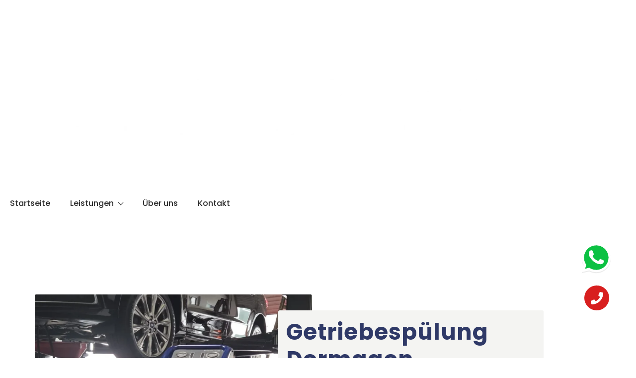

--- FILE ---
content_type: text/html; charset=UTF-8
request_url: https://timezone-reifenservice.de/getriebespuelung/getriebespuelung-dormagen/
body_size: 39345
content:
<!DOCTYPE html><html lang="de" prefix="og: https://ogp.me/ns#"><head><meta charset="UTF-8"/><meta name="viewport" content="width=device-width, initial-scale=1, maximum-scale=1"/><link rel="preload" href="https://timezone-reifenservice.de/wp-content/uploads/2025/07/timezone-home-hero-background-1536x516.webp" as="image"><link rel="preload" href="https://timezone-reifenservice.de/wp-content/uploads/2025/07/timezone-home-hero-background-768x258.webp" as="image"><link rel="profile" href="http://gmpg.org/xfn/11"/><link rel="pingback" href="https://timezone-reifenservice.de/xmlrpc.php"/><meta name="viewport" content="width=device-width, initial-scale=1" />  <script data-cfasync="false" data-pagespeed-no-defer>var gtm4wp_datalayer_name="dataLayer";var dataLayer=dataLayer||[];</script> <meta name="description" content="Getriebespülung Dormagen sorgt für besseres Schalten, schützt vor Schäden und erhält die Leistung."/><meta name="robots" content="index, follow, max-snippet:-1, max-video-preview:-1, max-image-preview:large"/><link rel="canonical" href="https://timezone-reifenservice.de/getriebespuelung/getriebespuelung-dormagen/" /><meta property="og:locale" content="de_DE" /><meta property="og:type" content="article" /><meta property="og:title" content="Getriebespülung Dormagen — Effiziente Pflege" /><meta property="og:description" content="Getriebespülung Dormagen sorgt für besseres Schalten, schützt vor Schäden und erhält die Leistung." /><meta property="og:url" content="https://timezone-reifenservice.de/getriebespuelung/getriebespuelung-dormagen/" /><meta property="og:site_name" content="Time Zone Reifenservice" /><meta property="og:updated_time" content="2025-12-11T16:16:38+01:00" /><meta property="og:image" content="https://usercontent.one/wp/timezone-reifenservice.de/wp-content/uploads/2025/10/Getriebespuelung-Siegburg-1.webp?media=1761246848" /><meta property="og:image:secure_url" content="https://usercontent.one/wp/timezone-reifenservice.de/wp-content/uploads/2025/10/Getriebespuelung-Siegburg-1.webp?media=1761246848" /><meta property="og:image:width" content="1126" /><meta property="og:image:height" content="2000" /><meta property="og:image:alt" content="Getriebespülung" /><meta property="og:image:type" content="image/webp" /><meta property="article:published_time" content="2025-10-02T17:48:31+02:00" /><meta property="article:modified_time" content="2025-12-11T16:16:38+01:00" /><meta name="twitter:card" content="summary_large_image" /><meta name="twitter:title" content="Getriebespülung Dormagen — Effiziente Pflege" /><meta name="twitter:description" content="Getriebespülung Dormagen sorgt für besseres Schalten, schützt vor Schäden und erhält die Leistung." /><meta name="twitter:image" content="https://usercontent.one/wp/timezone-reifenservice.de/wp-content/uploads/2025/10/Getriebespuelung-Siegburg-1.webp?media=1761246848" /> <script type="application/ld+json" class="rank-math-schema">{"@context":"https://schema.org","@graph":[{"@type":["AutoRepair","Organization"],"@id":"https://timezone-reifenservice.de/#organization","name":"Time Zone Transporter Service","url":"https://timezone-reifenservice.de","logo":{"@type":"ImageObject","@id":"https://timezone-reifenservice.de/#logo","url":"https://timezone-reifenservice.de/wp-content/uploads/2020/06/MediumSquareLogo.png","contentUrl":"https://timezone-reifenservice.de/wp-content/uploads/2020/06/MediumSquareLogo.png","caption":"Time Zone Transporter Service","inLanguage":"de","width":"400","height":"400"},"openingHours":["Monday,Tuesday,Wednesday,Thursday,Friday,Saturday,Sunday 09:00-17:00"],"image":{"@id":"https://timezone-reifenservice.de/#logo"}},{"@type":"WebSite","@id":"https://timezone-reifenservice.de/#website","url":"https://timezone-reifenservice.de","name":"Time Zone Transporter Service","publisher":{"@id":"https://timezone-reifenservice.de/#organization"},"inLanguage":"de"},{"@type":"ImageObject","@id":"https://timezone-reifenservice.de/wp-content/uploads/2025/10/Getriebespuelung-Siegburg-1.webp","url":"https://timezone-reifenservice.de/wp-content/uploads/2025/10/Getriebespuelung-Siegburg-1.webp","width":"1126","height":"2000","caption":"Getriebesp\u00fclung","inLanguage":"de"},{"@type":"BreadcrumbList","@id":"https://timezone-reifenservice.de/getriebespuelung/getriebespuelung-dormagen/#breadcrumb","itemListElement":[{"@type":"ListItem","position":"1","item":{"@id":"https://timezone-reifenservice.de","name":"Startseite"}},{"@type":"ListItem","position":"2","item":{"@id":"https://timezone-reifenservice.de/getriebespuelung/","name":"Getriebesp\u00fclung"}},{"@type":"ListItem","position":"3","item":{"@id":"https://timezone-reifenservice.de/getriebespuelung/getriebespuelung-dormagen/","name":"Getriebesp\u00fclung Dormagen"}}]},{"@type":"WebPage","@id":"https://timezone-reifenservice.de/getriebespuelung/getriebespuelung-dormagen/#webpage","url":"https://timezone-reifenservice.de/getriebespuelung/getriebespuelung-dormagen/","name":"Getriebesp\u00fclung Dormagen \u2014 Effiziente Pflege","datePublished":"2025-10-02T17:48:31+02:00","dateModified":"2025-12-11T16:16:38+01:00","isPartOf":{"@id":"https://timezone-reifenservice.de/#website"},"primaryImageOfPage":{"@id":"https://timezone-reifenservice.de/wp-content/uploads/2025/10/Getriebespuelung-Siegburg-1.webp"},"inLanguage":"de","breadcrumb":{"@id":"https://timezone-reifenservice.de/getriebespuelung/getriebespuelung-dormagen/#breadcrumb"}},{"@type":"Person","@id":"https://timezone-reifenservice.de/author/daniyal/","name":"Daniyal","url":"https://timezone-reifenservice.de/author/daniyal/","image":{"@type":"ImageObject","@id":"https://secure.gravatar.com/avatar/0609ac2660c295eee060b2d828ce777ecc329449f80e67459effc0c4e42b90d1?s=96&amp;d=mm&amp;r=g","url":"https://secure.gravatar.com/avatar/0609ac2660c295eee060b2d828ce777ecc329449f80e67459effc0c4e42b90d1?s=96&amp;d=mm&amp;r=g","caption":"Daniyal","inLanguage":"de"},"worksFor":{"@id":"https://timezone-reifenservice.de/#organization"}},{"@type":"Article","headline":"Getriebesp\u00fclung Dormagen \u2014 Effiziente Pflege","keywords":"Getriebesp\u00fclung Dormagen","datePublished":"2025-10-02T17:48:31+02:00","dateModified":"2025-12-11T16:16:38+01:00","author":{"@id":"https://timezone-reifenservice.de/author/daniyal/","name":"Daniyal"},"publisher":{"@id":"https://timezone-reifenservice.de/#organization"},"description":"Getriebesp\u00fclung Dormagen sorgt f\u00fcr besseres Schalten, sch\u00fctzt vor Sch\u00e4den und erh\u00e4lt die Leistung.","name":"Getriebesp\u00fclung Dormagen \u2014 Effiziente Pflege","@id":"https://timezone-reifenservice.de/getriebespuelung/getriebespuelung-dormagen/#richSnippet","isPartOf":{"@id":"https://timezone-reifenservice.de/getriebespuelung/getriebespuelung-dormagen/#webpage"},"image":{"@id":"https://timezone-reifenservice.de/wp-content/uploads/2025/10/Getriebespuelung-Siegburg-1.webp"},"inLanguage":"de","mainEntityOfPage":{"@id":"https://timezone-reifenservice.de/getriebespuelung/getriebespuelung-dormagen/#webpage"}}]}</script> <link media="all" href="https://timezone-reifenservice.de/wp-content/cache/autoptimize/css/autoptimize_513b6503d41fe6f26d7a89586ed9791c.css" rel="stylesheet"><title>Getriebespülung Dormagen — Effiziente Pflege</title><link rel='dns-prefetch' href='//www.googletagmanager.com' /><link href='https://sp-ao.shortpixel.ai' rel='preconnect' /><link rel="alternate" type="application/rss+xml" title="Time Zone Reifenservice &raquo; Feed" href="https://timezone-reifenservice.de/feed/" /><link rel="alternate" type="application/rss+xml" title="Time Zone Reifenservice &raquo; Kommentar-Feed" href="https://timezone-reifenservice.de/comments/feed/" /><link rel="preload" href="https://usercontent.one/wp/timezone-reifenservice.de/wp-content/fa7275e435664f365284ed910d24810f/dist/1446086717.js?media=1761246848" as="script" /><link rel="preload" href="https://usercontent.one/wp/timezone-reifenservice.de/wp-content/fa7275e435664f365284ed910d24810f/dist/1939110806.js?media=1761246848" as="script" /><link rel="preload" href="https://usercontent.one/wp/timezone-reifenservice.de/wp-content/plugins/real-cookie-banner/public/lib/animate.css/animate.min.css?media=1761246848" as="style" /> <script data-cfasync="false" data-wpacu-skip defer src="https://usercontent.one/wp/timezone-reifenservice.de/wp-content/fa7275e435664f365284ed910d24810f/dist/1446086717.js?media=1761246848" id="real-cookie-banner-vendor-real-cookie-banner-banner-js"></script> <script type="application/json" data-skip-lazy-load="js-extra" data-skip-moving="true" data-no-defer nitro-exclude data-alt-type="application/ld+json" data-dont-merge data-wpmeteor-nooptimize="true" data-cfasync="false" id="ae21c6279f3098894fca3203b0d2d80571-js-extra">{"slug":"real-cookie-banner","textDomain":"real-cookie-banner","version":"5.2.9","restUrl":"https:\/\/timezone-reifenservice.de\/wp-json\/real-cookie-banner\/v1\/","restNamespace":"real-cookie-banner\/v1","restPathObfuscateOffset":"32d672b4dd07aaed","restRoot":"https:\/\/timezone-reifenservice.de\/wp-json\/","restQuery":{"_v":"5.2.9","_locale":"user"},"restNonce":"f62cd59c42","restRecreateNonceEndpoint":"https:\/\/timezone-reifenservice.de\/wp-admin\/admin-ajax.php?action=rest-nonce","publicUrl":"https:\/\/timezone-reifenservice.de\/wp-content\/plugins\/real-cookie-banner\/public\/","chunkFolder":"dist","chunksLanguageFolder":"https:\/\/timezone-reifenservice.de\/wp-content\/languages\/mo-cache\/real-cookie-banner\/","chunks":{"chunk-config-tab-blocker.lite.js":["de_DE-83d48f038e1cf6148175589160cda67e","de_DE-e5c2f3318cd06f18a058318f5795a54b","de_DE-76129424d1eb6744d17357561a128725","de_DE-d3d8ada331df664d13fa407b77bc690b"],"chunk-config-tab-blocker.pro.js":["de_DE-ddf5ae983675e7b6eec2afc2d53654a2","de_DE-487d95eea292aab22c80aa3ae9be41f0","de_DE-ab0e642081d4d0d660276c9cebfe9f5d","de_DE-0f5f6074a855fa677e6086b82145bd50"],"chunk-config-tab-consent.lite.js":["de_DE-3823d7521a3fc2857511061e0d660408"],"chunk-config-tab-consent.pro.js":["de_DE-9cb9ecf8c1e8ce14036b5f3a5e19f098"],"chunk-config-tab-cookies.lite.js":["de_DE-1a51b37d0ef409906245c7ed80d76040","de_DE-e5c2f3318cd06f18a058318f5795a54b","de_DE-76129424d1eb6744d17357561a128725"],"chunk-config-tab-cookies.pro.js":["de_DE-572ee75deed92e7a74abba4b86604687","de_DE-487d95eea292aab22c80aa3ae9be41f0","de_DE-ab0e642081d4d0d660276c9cebfe9f5d"],"chunk-config-tab-dashboard.lite.js":["de_DE-f843c51245ecd2b389746275b3da66b6"],"chunk-config-tab-dashboard.pro.js":["de_DE-ae5ae8f925f0409361cfe395645ac077"],"chunk-config-tab-import.lite.js":["de_DE-66df94240f04843e5a208823e466a850"],"chunk-config-tab-import.pro.js":["de_DE-e5fee6b51986d4ff7a051d6f6a7b076a"],"chunk-config-tab-licensing.lite.js":["de_DE-e01f803e4093b19d6787901b9591b5a6"],"chunk-config-tab-licensing.pro.js":["de_DE-4918ea9704f47c2055904e4104d4ffba"],"chunk-config-tab-scanner.lite.js":["de_DE-b10b39f1099ef599835c729334e38429"],"chunk-config-tab-scanner.pro.js":["de_DE-752a1502ab4f0bebfa2ad50c68ef571f"],"chunk-config-tab-settings.lite.js":["de_DE-37978e0b06b4eb18b16164a2d9c93a2c"],"chunk-config-tab-settings.pro.js":["de_DE-e59d3dcc762e276255c8989fbd1f80e3"],"chunk-config-tab-tcf.lite.js":["de_DE-4f658bdbf0aa370053460bc9e3cd1f69","de_DE-e5c2f3318cd06f18a058318f5795a54b","de_DE-d3d8ada331df664d13fa407b77bc690b"],"chunk-config-tab-tcf.pro.js":["de_DE-e1e83d5b8a28f1f91f63b9de2a8b181a","de_DE-487d95eea292aab22c80aa3ae9be41f0","de_DE-0f5f6074a855fa677e6086b82145bd50"]},"others":{"customizeValuesBanner":"{\"layout\":{\"type\":\"dialog\",\"maxHeightEnabled\":false,\"maxHeight\":740,\"dialogMaxWidth\":530,\"dialogPosition\":\"middleCenter\",\"dialogMargin\":[0,0,0,0],\"bannerPosition\":\"bottom\",\"bannerMaxWidth\":1024,\"dialogBorderRadius\":3,\"borderRadius\":5,\"animationIn\":\"slideInUp\",\"animationInDuration\":500,\"animationInOnlyMobile\":true,\"animationOut\":\"none\",\"animationOutDuration\":500,\"animationOutOnlyMobile\":true,\"overlay\":true,\"overlayBg\":\"#000000\",\"overlayBgAlpha\":38,\"overlayBlur\":2},\"decision\":{\"acceptAll\":\"button\",\"acceptEssentials\":\"button\",\"showCloseIcon\":false,\"acceptIndividual\":\"link\",\"buttonOrder\":\"all,essential,save,individual\",\"showGroups\":false,\"groupsFirstView\":false,\"saveButton\":\"always\"},\"design\":{\"bg\":\"#ffffff\",\"textAlign\":\"center\",\"linkTextDecoration\":\"underline\",\"borderWidth\":0,\"borderColor\":\"#ffffff\",\"fontSize\":13,\"fontColor\":\"#2b2b2b\",\"fontInheritFamily\":true,\"fontFamily\":\"Arial, Helvetica, sans-serif\",\"fontWeight\":\"normal\",\"boxShadowEnabled\":true,\"boxShadowOffsetX\":0,\"boxShadowOffsetY\":5,\"boxShadowBlurRadius\":13,\"boxShadowSpreadRadius\":0,\"boxShadowColor\":\"#000000\",\"boxShadowColorAlpha\":20},\"headerDesign\":{\"inheritBg\":true,\"bg\":\"#f4f4f4\",\"inheritTextAlign\":true,\"textAlign\":\"center\",\"padding\":[17,20,15,20],\"logo\":\"\",\"logoRetina\":\"\",\"logoMaxHeight\":40,\"logoPosition\":\"left\",\"logoMargin\":[5,15,5,15],\"fontSize\":20,\"fontColor\":\"#2b2b2b\",\"fontInheritFamily\":true,\"fontFamily\":\"Arial, Helvetica, sans-serif\",\"fontWeight\":\"normal\",\"borderWidth\":1,\"borderColor\":\"#efefef\"},\"bodyDesign\":{\"padding\":[15,20,5,20],\"descriptionInheritFontSize\":true,\"descriptionFontSize\":13,\"dottedGroupsInheritFontSize\":true,\"dottedGroupsFontSize\":13,\"dottedGroupsBulletColor\":\"#15779b\",\"teachingsInheritTextAlign\":true,\"teachingsTextAlign\":\"center\",\"teachingsSeparatorActive\":true,\"teachingsSeparatorWidth\":50,\"teachingsSeparatorHeight\":1,\"teachingsSeparatorColor\":\"#4f4ae6\",\"teachingsInheritFontSize\":false,\"teachingsFontSize\":12,\"teachingsInheritFontColor\":false,\"teachingsFontColor\":\"#7c7c7c\",\"accordionMargin\":[10,0,5,0],\"accordionPadding\":[5,10,5,10],\"accordionArrowType\":\"outlined\",\"accordionArrowColor\":\"#4f4ae6\",\"accordionBg\":\"#ffffff\",\"accordionActiveBg\":\"#f9f9f9\",\"accordionHoverBg\":\"#efefef\",\"accordionBorderWidth\":1,\"accordionBorderColor\":\"#efefef\",\"accordionTitleFontSize\":12,\"accordionTitleFontColor\":\"#2b2b2b\",\"accordionTitleFontWeight\":\"normal\",\"accordionDescriptionMargin\":[5,0,0,0],\"accordionDescriptionFontSize\":12,\"accordionDescriptionFontColor\":\"#757575\",\"accordionDescriptionFontWeight\":\"normal\",\"acceptAllOneRowLayout\":false,\"acceptAllPadding\":[10,10,10,10],\"acceptAllBg\":\"#4f4ae6\",\"acceptAllTextAlign\":\"center\",\"acceptAllFontSize\":18,\"acceptAllFontColor\":\"#ffffff\",\"acceptAllFontWeight\":\"normal\",\"acceptAllBorderWidth\":0,\"acceptAllBorderColor\":\"#000000\",\"acceptAllHoverBg\":\"#4f4ae6\",\"acceptAllHoverFontColor\":\"#ffffff\",\"acceptAllHoverBorderColor\":\"#000000\",\"acceptEssentialsUseAcceptAll\":true,\"acceptEssentialsButtonType\":\"\",\"acceptEssentialsPadding\":[10,10,10,10],\"acceptEssentialsBg\":\"#efefef\",\"acceptEssentialsTextAlign\":\"center\",\"acceptEssentialsFontSize\":18,\"acceptEssentialsFontColor\":\"#0a0a0a\",\"acceptEssentialsFontWeight\":\"normal\",\"acceptEssentialsBorderWidth\":0,\"acceptEssentialsBorderColor\":\"#000000\",\"acceptEssentialsHoverBg\":\"#e8e8e8\",\"acceptEssentialsHoverFontColor\":\"#000000\",\"acceptEssentialsHoverBorderColor\":\"#000000\",\"acceptIndividualPadding\":[5,5,5,5],\"acceptIndividualBg\":\"#ffffff\",\"acceptIndividualTextAlign\":\"center\",\"acceptIndividualFontSize\":15,\"acceptIndividualFontColor\":\"#4f4ae6\",\"acceptIndividualFontWeight\":\"normal\",\"acceptIndividualBorderWidth\":0,\"acceptIndividualBorderColor\":\"#000000\",\"acceptIndividualHoverBg\":\"#ffffff\",\"acceptIndividualHoverFontColor\":\"#4f4ae6\",\"acceptIndividualHoverBorderColor\":\"#000000\"},\"footerDesign\":{\"poweredByLink\":true,\"inheritBg\":false,\"bg\":\"#fcfcfc\",\"inheritTextAlign\":true,\"textAlign\":\"center\",\"padding\":[10,20,15,20],\"fontSize\":14,\"fontColor\":\"#7c7c7c\",\"fontInheritFamily\":true,\"fontFamily\":\"Arial, Helvetica, sans-serif\",\"fontWeight\":\"normal\",\"hoverFontColor\":\"#2b2b2b\",\"borderWidth\":1,\"borderColor\":\"#efefef\",\"languageSwitcher\":\"flags\"},\"texts\":{\"headline\":\"Privatsph\\u00e4re-Einstellungen\",\"description\":\"Wir verwenden Cookies und \\u00e4hnliche Technologien auf unserer Website und verarbeiten personenbezogene Daten von dir (z.B. IP-Adresse), um z.B. Inhalte und Anzeigen zu personalisieren, Medien von Drittanbietern einzubinden oder Zugriffe auf unsere Website zu analysieren. Die Datenverarbeitung kann auch erst in Folge gesetzter Cookies stattfinden. Wir teilen diese Daten mit Dritten, die wir in den Privatsph\\u00e4re-Einstellungen benennen.<br \\\/><br \\\/>Die Datenverarbeitung kann mit deiner Einwilligung oder auf Basis eines berechtigten Interesses erfolgen, dem du in den Privatsph\\u00e4re-Einstellungen widersprechen kannst. Du hast das Recht, nicht einzuwilligen und deine Einwilligung zu einem sp\\u00e4teren Zeitpunkt zu \\u00e4ndern oder zu widerrufen. Weitere Informationen zur Verwendung deiner Daten findest du in unserer {{privacyPolicy}}Datenschutzerkl\\u00e4rung{{\\\/privacyPolicy}}.\",\"acceptAll\":\"Alle akzeptieren\",\"acceptEssentials\":\"Weiter ohne Einwilligung\",\"acceptIndividual\":\"Privatsph\\u00e4re-Einstellungen individuell festlegen\",\"poweredBy\":\"0\",\"dataProcessingInUnsafeCountries\":\"Einige Dienste verarbeiten personenbezogene Daten in unsicheren Drittl\\u00e4ndern. Indem du in die Nutzung dieser Services einwilligst, erkl\\u00e4rst du dich auch mit der Verarbeitung deiner Daten in diesen unsicheren Drittl\\u00e4ndern gem\\u00e4\\u00df {{legalBasis}} einverstanden. Dies birgt das Risiko, dass deine Daten von Beh\\u00f6rden zu Kontroll- und \\u00dcberwachungszwecken verarbeitet werden, m\\u00f6glicherweise ohne die M\\u00f6glichkeit eines Rechtsbehelfs.\",\"ageNoticeBanner\":\"Du bist unter {{minAge}} Jahre alt? Dann kannst du nicht in optionale Services einwilligen. Du kannst deine Eltern oder Erziehungsberechtigten bitten, mit dir in diese Services einzuwilligen.\",\"ageNoticeBlocker\":\"Du bist unter {{minAge}} Jahre alt? Leider darfst du diesem Service nicht selbst zustimmen, um diese Inhalte zu sehen. Bitte deine Eltern oder Erziehungsberechtigten, dem Service mit dir zuzustimmen!\",\"listServicesNotice\":\"Wenn du alle Services akzeptierst, erlaubst du, dass {{services}} geladen werden. Diese sind nach ihrem Zweck in Gruppen {{serviceGroups}} unterteilt (Zugeh\\u00f6rigkeit durch hochgestellte Zahlen gekennzeichnet).\",\"listServicesLegitimateInterestNotice\":\"Au\\u00dferdem werden die {{services}} auf der Grundlage eines berechtigten Interesses geladen.\",\"consentForwardingExternalHosts\":\"Deine Einwilligung gilt auch auf {{websites}}.\",\"blockerHeadline\":\"{{name}} aufgrund von Privatsph\\u00e4re-Einstellungen blockiert\",\"blockerLinkShowMissing\":\"Zeige alle Services, denen du noch zustimmen musst\",\"blockerLoadButton\":\"Erforderliche Services akzeptieren und Inhalte laden\",\"blockerAcceptInfo\":\"Wenn du die blockierten Inhalte l\\u00e4dst, werden deine Datenschutzeinstellungen angepasst. Inhalte aus diesem Service werden in Zukunft nicht mehr blockiert. Du hast das Recht, deine Entscheidung jederzeit zu widerrufen oder zu \\u00e4ndern.\",\"stickyHistory\":\"Historie der Privatsph\\u00e4re-Einstellungen\",\"stickyRevoke\":\"Einwilligungen widerrufen\",\"stickyRevokeSuccessMessage\":\"Du hast die Einwilligung f\\u00fcr Services mit dessen Cookies und Verarbeitung personenbezogener Daten erfolgreich widerrufen. Die Seite wird jetzt neu geladen!\",\"stickyChange\":\"Privatsph\\u00e4re-Einstellungen \\u00e4ndern\"},\"individualLayout\":{\"inheritDialogMaxWidth\":false,\"dialogMaxWidth\":970,\"inheritBannerMaxWidth\":true,\"bannerMaxWidth\":1980,\"descriptionTextAlign\":\"left\"},\"group\":{\"checkboxBg\":\"#f0f0f0\",\"checkboxBorderWidth\":1,\"checkboxBorderColor\":\"#d2d2d2\",\"checkboxActiveColor\":\"#ffffff\",\"checkboxActiveBg\":\"#15779b\",\"checkboxActiveBorderColor\":\"#11607d\",\"groupInheritBg\":true,\"groupBg\":\"#f4f4f4\",\"groupPadding\":[15,15,15,15],\"groupSpacing\":10,\"groupBorderRadius\":5,\"groupBorderWidth\":1,\"groupBorderColor\":\"#f4f4f4\",\"headlineFontSize\":16,\"headlineFontWeight\":\"normal\",\"headlineFontColor\":\"#2b2b2b\",\"descriptionFontSize\":14,\"descriptionFontColor\":\"#7c7c7c\",\"linkColor\":\"#7c7c7c\",\"linkHoverColor\":\"#2b2b2b\",\"detailsHideLessRelevant\":true},\"saveButton\":{\"useAcceptAll\":true,\"type\":\"button\",\"padding\":[10,10,10,10],\"bg\":\"#efefef\",\"textAlign\":\"center\",\"fontSize\":18,\"fontColor\":\"#0a0a0a\",\"fontWeight\":\"normal\",\"borderWidth\":0,\"borderColor\":\"#000000\",\"hoverBg\":\"#e8e8e8\",\"hoverFontColor\":\"#000000\",\"hoverBorderColor\":\"#000000\"},\"individualTexts\":{\"headline\":\"Individuelle Privatsph\\u00e4re-Einstellungen\",\"description\":\"Wir verwenden Cookies und \\u00e4hnliche Technologien auf unserer Website und verarbeiten personenbezogene Daten von dir (z.B. IP-Adresse), um z.B. Inhalte und Anzeigen zu personalisieren, Medien von Drittanbietern einzubinden oder Zugriffe auf unsere Website zu analysieren. Die Datenverarbeitung kann auch erst in Folge gesetzter Cookies stattfinden. Wir teilen diese Daten mit Dritten, die wir in den Privatsph\\u00e4re-Einstellungen benennen.<br \\\/><br \\\/>Die Datenverarbeitung kann mit deiner Einwilligung oder auf Basis eines berechtigten Interesses erfolgen, dem du in den Privatsph\\u00e4re-Einstellungen widersprechen kannst. Du hast das Recht, nicht einzuwilligen und deine Einwilligung zu einem sp\\u00e4teren Zeitpunkt zu \\u00e4ndern oder zu widerrufen. Weitere Informationen zur Verwendung deiner Daten findest du in unserer {{privacyPolicy}}Datenschutzerkl\\u00e4rung{{\\\/privacyPolicy}}.<br \\\/><br \\\/>Im Folgenden findest du eine \\u00dcbersicht \\u00fcber alle Services, die von dieser Website genutzt werden. Du kannst dir detaillierte Informationen zu jedem Service ansehen und ihm einzeln zustimmen oder von deinem Widerspruchsrecht Gebrauch machen.\",\"save\":\"Individuelle Auswahlen speichern\",\"showMore\":\"Service-Informationen anzeigen\",\"hideMore\":\"Service-Informationen ausblenden\",\"postamble\":\"\"},\"mobile\":{\"enabled\":true,\"maxHeight\":400,\"hideHeader\":false,\"alignment\":\"bottom\",\"scalePercent\":90,\"scalePercentVertical\":-50},\"sticky\":{\"enabled\":false,\"animationsEnabled\":true,\"alignment\":\"left\",\"bubbleBorderRadius\":50,\"icon\":\"fingerprint\",\"iconCustom\":\"\",\"iconCustomRetina\":\"\",\"iconSize\":30,\"iconColor\":\"#ffffff\",\"bubbleMargin\":[10,20,20,20],\"bubblePadding\":15,\"bubbleBg\":\"#15779b\",\"bubbleBorderWidth\":0,\"bubbleBorderColor\":\"#10556f\",\"boxShadowEnabled\":true,\"boxShadowOffsetX\":0,\"boxShadowOffsetY\":2,\"boxShadowBlurRadius\":5,\"boxShadowSpreadRadius\":1,\"boxShadowColor\":\"#105b77\",\"boxShadowColorAlpha\":40,\"bubbleHoverBg\":\"#ffffff\",\"bubbleHoverBorderColor\":\"#000000\",\"hoverIconColor\":\"#000000\",\"hoverIconCustom\":\"\",\"hoverIconCustomRetina\":\"\",\"menuFontSize\":16,\"menuBorderRadius\":5,\"menuItemSpacing\":10,\"menuItemPadding\":[5,10,5,10]},\"customCss\":{\"css\":\"\",\"antiAdBlocker\":\"y\"}}","isPro":false,"showProHints":false,"proUrl":"https:\/\/devowl.io\/de\/go\/real-cookie-banner?source=rcb-lite","showLiteNotice":true,"frontend":{"groups":"[{\"id\":78,\"name\":\"Essenziell\",\"slug\":\"essenziell\",\"description\":\"Essenzielle Services sind f\\u00fcr die grundlegende Funktionalit\\u00e4t der Website erforderlich. Sie enthalten nur technisch notwendige Services. Diesen Services kann nicht widersprochen werden.\",\"isEssential\":true,\"isDefault\":true,\"items\":[{\"id\":4104,\"name\":\"Real Cookie Banner\",\"purpose\":\"Real Cookie Banner bittet Website-Besucher um die Einwilligung zum Setzen von Cookies und zur Verarbeitung personenbezogener Daten. Dazu wird jedem Website-Besucher eine UUID (pseudonyme Identifikation des Nutzers) zugewiesen, die bis zum Ablauf des Cookies zur Speicherung der Einwilligung g\\u00fcltig ist. Cookies werden dazu verwendet, um zu testen, ob Cookies gesetzt werden k\\u00f6nnen, um Referenz auf die dokumentierte Einwilligung zu speichern, um zu speichern, in welche Services aus welchen Service-Gruppen der Besucher eingewilligt hat, und, falls Einwilligung nach dem Transparency & Consent Framework (TCF) eingeholt werden, um die Einwilligungen in TCF Partner, Zwecke, besondere Zwecke, Funktionen und besondere Funktionen zu speichern. Im Rahmen der Darlegungspflicht nach DSGVO wird die erhobene Einwilligung vollumf\\u00e4nglich dokumentiert. Dazu z\\u00e4hlt neben den Services und Service-Gruppen, in welche der Besucher eingewilligt hat, und falls Einwilligung nach dem TCF Standard eingeholt werden, in welche TCF Partner, Zwecke und Funktionen der Besucher eingewilligt hat, alle Einstellungen des Cookie Banners zum Zeitpunkt der Einwilligung als auch die technischen Umst\\u00e4nde (z.B. Gr\\u00f6\\u00dfe des Sichtbereichs bei der Einwilligung) und die Nutzerinteraktionen (z.B. Klick auf Buttons), die zur Einwilligung gef\\u00fchrt haben. Die Einwilligung wird pro Sprache einmal erhoben.\",\"providerContact\":{\"phone\":\"\",\"email\":\"\",\"link\":\"\"},\"isProviderCurrentWebsite\":true,\"provider\":\"Time Zone Reifenservice\",\"uniqueName\":\"real-cookie-banner\",\"isEmbeddingOnlyExternalResources\":false,\"legalBasis\":\"legal-requirement\",\"dataProcessingInCountries\":[],\"dataProcessingInCountriesSpecialTreatments\":[],\"technicalDefinitions\":[{\"type\":\"http\",\"name\":\"real_cookie_banner*\",\"host\":\".timezone-reifenservice.de\",\"duration\":365,\"durationUnit\":\"d\",\"isSessionDuration\":false,\"purpose\":\"Eindeutiger Identifikator f\\u00fcr die Einwilligung, aber nicht f\\u00fcr den Website-Besucher. Revisionshash f\\u00fcr die Einstellungen des Cookie-Banners (Texte, Farben, Funktionen, Servicegruppen, Dienste, Content Blocker usw.). IDs f\\u00fcr eingewilligte Services und Service-Gruppen.\"},{\"type\":\"http\",\"name\":\"real_cookie_banner*-tcf\",\"host\":\".timezone-reifenservice.de\",\"duration\":365,\"durationUnit\":\"d\",\"isSessionDuration\":false,\"purpose\":\"Im Rahmen von TCF gesammelte Einwilligungen, die im TC-String-Format gespeichert werden, einschlie\\u00dflich TCF-Vendoren, -Zwecke, -Sonderzwecke, -Funktionen und -Sonderfunktionen.\"},{\"type\":\"http\",\"name\":\"real_cookie_banner*-gcm\",\"host\":\".timezone-reifenservice.de\",\"duration\":365,\"durationUnit\":\"d\",\"isSessionDuration\":false,\"purpose\":\"Die im Google Consent Mode gesammelten Einwilligungen in die verschiedenen Einwilligungstypen (Zwecke) werden f\\u00fcr alle mit dem Google Consent Mode kompatiblen Services gespeichert.\"},{\"type\":\"http\",\"name\":\"real_cookie_banner-test\",\"host\":\".timezone-reifenservice.de\",\"duration\":365,\"durationUnit\":\"d\",\"isSessionDuration\":false,\"purpose\":\"Cookie, der gesetzt wurde, um die Funktionalit\\u00e4t von HTTP-Cookies zu testen. Wird sofort nach dem Test gel\\u00f6scht.\"},{\"type\":\"local\",\"name\":\"real_cookie_banner*\",\"host\":\"https:\\\/\\\/timezone-reifenservice.de\",\"duration\":1,\"durationUnit\":\"d\",\"isSessionDuration\":false,\"purpose\":\"Eindeutiger Identifikator f\\u00fcr die Einwilligung, aber nicht f\\u00fcr den Website-Besucher. Revisionshash f\\u00fcr die Einstellungen des Cookie-Banners (Texte, Farben, Funktionen, Service-Gruppen, Services, Content Blocker usw.). IDs f\\u00fcr eingewilligte Services und Service-Gruppen. Wird nur solange gespeichert, bis die Einwilligung auf dem Website-Server dokumentiert ist.\"},{\"type\":\"local\",\"name\":\"real_cookie_banner*-tcf\",\"host\":\"https:\\\/\\\/timezone-reifenservice.de\",\"duration\":1,\"durationUnit\":\"d\",\"isSessionDuration\":false,\"purpose\":\"Im Rahmen von TCF gesammelte Einwilligungen werden im TC-String-Format gespeichert, einschlie\\u00dflich TCF Vendoren, Zwecke, besondere Zwecke, Funktionen und besondere Funktionen. Wird nur solange gespeichert, bis die Einwilligung auf dem Website-Server dokumentiert ist.\"},{\"type\":\"local\",\"name\":\"real_cookie_banner*-gcm\",\"host\":\"https:\\\/\\\/timezone-reifenservice.de\",\"duration\":1,\"durationUnit\":\"d\",\"isSessionDuration\":false,\"purpose\":\"Im Rahmen des Google Consent Mode erfasste Einwilligungen werden f\\u00fcr alle mit dem Google Consent Mode kompatiblen Services in Einwilligungstypen (Zwecke) gespeichert. Wird nur solange gespeichert, bis die Einwilligung auf dem Website-Server dokumentiert ist.\"},{\"type\":\"local\",\"name\":\"real_cookie_banner-consent-queue*\",\"host\":\"https:\\\/\\\/timezone-reifenservice.de\",\"duration\":1,\"durationUnit\":\"d\",\"isSessionDuration\":false,\"purpose\":\"Lokale Zwischenspeicherung (Caching) der Auswahl im Cookie-Banner, bis der Server die Einwilligung dokumentiert; Dokumentation periodisch oder bei Seitenwechseln versucht, wenn der Server nicht verf\\u00fcgbar oder \\u00fcberlastet ist.\"}],\"codeDynamics\":[],\"providerPrivacyPolicyUrl\":\"https:\\\/\\\/timezone-reifenservice.de\\\/datenschutz\\\/\",\"providerLegalNoticeUrl\":\"\",\"tagManagerOptInEventName\":\"\",\"tagManagerOptOutEventName\":\"\",\"googleConsentModeConsentTypes\":[],\"executePriority\":10,\"codeOptIn\":\"\",\"executeCodeOptInWhenNoTagManagerConsentIsGiven\":false,\"codeOptOut\":\"\",\"executeCodeOptOutWhenNoTagManagerConsentIsGiven\":false,\"deleteTechnicalDefinitionsAfterOptOut\":false,\"codeOnPageLoad\":\"\",\"presetId\":\"real-cookie-banner\"}]}]","links":[{"id":4146,"label":"Datenschutzerkl\u00e4rung","pageType":"privacyPolicy","isExternalUrl":false,"pageId":2249,"url":"https:\/\/timezone-reifenservice.de\/datenschutz\/","hideCookieBanner":true,"isTargetBlank":true},{"id":4147,"label":"Impressum","pageType":"legalNotice","isExternalUrl":false,"pageId":2244,"url":"https:\/\/timezone-reifenservice.de\/impressum\/","hideCookieBanner":true,"isTargetBlank":true}],"websiteOperator":{"address":"Donatusstr. 158, 50259 Pulheim","country":"DE","contactEmail":"base64-encoded:dGltdXJkYXNAdHotdHJhbnNwb3J0LmV1","contactPhone":"+4922346889977","contactFormUrl":"https:\/\/timezone-reifenservice.de\/kontakt\/"},"blocker":[],"languageSwitcher":[],"predefinedDataProcessingInSafeCountriesLists":{"GDPR":["AT","BE","BG","HR","CY","CZ","DK","EE","FI","FR","DE","GR","HU","IE","IS","IT","LI","LV","LT","LU","MT","NL","NO","PL","PT","RO","SK","SI","ES","SE"],"DSG":["CH"],"GDPR+DSG":[],"ADEQUACY_EU":["AD","AR","CA","FO","GG","IL","IM","JP","JE","NZ","KR","CH","GB","UY","US"],"ADEQUACY_CH":["DE","AD","AR","AT","BE","BG","CA","CY","HR","DK","ES","EE","FI","FR","GI","GR","GG","HU","IM","FO","IE","IS","IL","IT","JE","LV","LI","LT","LU","MT","MC","NO","NZ","NL","PL","PT","CZ","RO","GB","SK","SI","SE","UY","US"]},"decisionCookieName":"real_cookie_banner-v:3_blog:1_path:c8e10f0","revisionHash":"308c38f2a233e6e774d0ba0f5ddbca5f","territorialLegalBasis":["gdpr-eprivacy"],"setCookiesViaManager":"none","isRespectDoNotTrack":true,"failedConsentDocumentationHandling":"essentials","isAcceptAllForBots":true,"isDataProcessingInUnsafeCountries":false,"isAgeNotice":true,"ageNoticeAgeLimit":16,"isListServicesNotice":true,"isBannerLessConsent":false,"isTcf":false,"isGcm":false,"isGcmListPurposes":false,"hasLazyData":false},"anonymousContentUrl":"https:\/\/timezone-reifenservice.de\/wp-content\/fa7275e435664f365284ed910d24810f\/dist\/","anonymousHash":"fa7275e435664f365284ed910d24810f","hasDynamicPreDecisions":false,"isLicensed":true,"isDevLicense":false,"multilingualSkipHTMLForTag":"","isCurrentlyInTranslationEditorPreview":false,"defaultLanguage":"","currentLanguage":"","activeLanguages":[],"context":"","iso3166OneAlpha2":{"AF":"Afghanistan","AL":"Albanien","DZ":"Algerien","AS":"Amerikanisch-Samoa","AD":"Andorra","AO":"Angola","AI":"Anguilla","AQ":"Antarktis","AG":"Antigua und Barbuda","AR":"Argentinien","AM":"Armenien","AW":"Aruba","AZ":"Aserbaidschan","AU":"Australien","BS":"Bahamas","BH":"Bahrain","BD":"Bangladesch","BB":"Barbados","BY":"Belarus","BE":"Belgien","BZ":"Belize","BJ":"Benin","BM":"Bermuda","BT":"Bhutan","BO":"Bolivien","BA":"Bosnien und Herzegowina","BW":"Botswana","BV":"Bouvetinsel","BR":"Brasilien","IO":"Britisches Territorium im Indischen Ozean","BN":"Brunei Darussalam","BG":"Bulgarien","BF":"Burkina Faso","BI":"Burundi","CL":"Chile","CN":"China","CK":"Cookinseln","CR":"Costa Rica","DE":"Deutschland","LA":"Die Laotische Demokratische Volksrepublik","DM":"Dominica","DO":"Dominikanische Republik","DJ":"Dschibuti","DK":"D\u00e4nemark","EC":"Ecuador","SV":"El Salvador","ER":"Eritrea","EE":"Estland","FK":"Falklandinseln (Malwinen)","FJ":"Fidschi","FI":"Finnland","FR":"Frankreich","GF":"Franz\u00f6sisch-Guayana","PF":"Franz\u00f6sisch-Polynesien","TF":"Franz\u00f6sische S\u00fcd- und Antarktisgebiete","FO":"F\u00e4r\u00f6er Inseln","FM":"F\u00f6derierte Staaten von Mikronesien","GA":"Gabun","GM":"Gambia","GE":"Georgien","GH":"Ghana","GI":"Gibraltar","GD":"Grenada","GR":"Griechenland","GL":"Gr\u00f6nland","GP":"Guadeloupe","GU":"Guam","GT":"Guatemala","GG":"Guernsey","GN":"Guinea","GW":"Guinea-Bissau","GY":"Guyana","HT":"Haiti","HM":"Heard und die McDonaldinseln","VA":"Heiliger Stuhl (Staat Vatikanstadt)","HN":"Honduras","HK":"Hong Kong","IN":"Indien","ID":"Indonesien","IQ":"Irak","IE":"Irland","IR":"Islamische Republik Iran","IS":"Island","IM":"Isle of Man","IL":"Israel","IT":"Italien","JM":"Jamaika","JP":"Japan","YE":"Jemen","JE":"Jersey","JO":"Jordanien","VG":"Jungferninseln, Britisch","VI":"Jungferninseln, U.S.","KY":"Kaimaninseln","KH":"Kambodscha","CM":"Kamerun","CA":"Kanada","CV":"Kap Verde","KZ":"Kasachstan","QA":"Katar","KE":"Kenia","KG":"Kirgisistan","KI":"Kiribati","UM":"Kleinere Inselbesitzungen der Vereinigten Staaten","CC":"Kokosinseln","CO":"Kolumbien","KM":"Komoren","CG":"Kongo","CD":"Kongo, Demokratische Republik","KR":"Korea","HR":"Kroatien","CU":"Kuba","KW":"Kuwait","LS":"Lesotho","LV":"Lettland","LB":"Libanon","LR":"Liberia","LY":"Libysch-Arabische Dschamahirija","LI":"Liechtenstein","LT":"Litauen","LU":"Luxemburg","MO":"Macao","MG":"Madagaskar","MW":"Malawi","MY":"Malaysia","MV":"Malediven","ML":"Mali","MT":"Malta","MA":"Marokko","MH":"Marshallinseln","MQ":"Martinique","MR":"Mauretanien","MU":"Mauritius","YT":"Mayotte","MK":"Mazedonien","MX":"Mexiko","MD":"Moldawien","MC":"Monaco","MN":"Mongolei","ME":"Montenegro","MS":"Montserrat","MZ":"Mosambik","MM":"Myanmar","NA":"Namibia","NR":"Nauru","NP":"Nepal","NC":"Neukaledonien","NZ":"Neuseeland","NI":"Nicaragua","NL":"Niederlande","AN":"Niederl\u00e4ndische Antillen","NE":"Niger","NG":"Nigeria","NU":"Niue","KP":"Nordkorea","NF":"Norfolkinsel","NO":"Norwegen","MP":"N\u00f6rdliche Marianen","OM":"Oman","PK":"Pakistan","PW":"Palau","PS":"Pal\u00e4stinensisches Gebiet, besetzt","PA":"Panama","PG":"Papua-Neuguinea","PY":"Paraguay","PE":"Peru","PH":"Philippinen","PN":"Pitcairn","PL":"Polen","PT":"Portugal","PR":"Puerto Rico","CI":"Republik C\u00f4te d'Ivoire","RW":"Ruanda","RO":"Rum\u00e4nien","RU":"Russische F\u00f6deration","RE":"R\u00e9union","BL":"Saint Barth\u00e9l\u00e9my","PM":"Saint Pierre und Miquelo","SB":"Salomonen","ZM":"Sambia","WS":"Samoa","SM":"San Marino","SH":"Sankt Helena","MF":"Sankt Martin","SA":"Saudi-Arabien","SE":"Schweden","CH":"Schweiz","SN":"Senegal","RS":"Serbien","SC":"Seychellen","SL":"Sierra Leone","ZW":"Simbabwe","SG":"Singapur","SK":"Slowakei","SI":"Slowenien","SO":"Somalia","ES":"Spanien","LK":"Sri Lanka","KN":"St. Kitts und Nevis","LC":"St. Lucia","VC":"St. Vincent und Grenadinen","SD":"Sudan","SR":"Surinam","SJ":"Svalbard und Jan Mayen","SZ":"Swasiland","SY":"Syrische Arabische Republik","ST":"S\u00e3o Tom\u00e9 und Pr\u00edncipe","ZA":"S\u00fcdafrika","GS":"S\u00fcdgeorgien und die S\u00fcdlichen Sandwichinseln","TJ":"Tadschikistan","TW":"Taiwan","TZ":"Tansania","TH":"Thailand","TL":"Timor-Leste","TG":"Togo","TK":"Tokelau","TO":"Tonga","TT":"Trinidad und Tobago","TD":"Tschad","CZ":"Tschechische Republik","TN":"Tunesien","TM":"Turkmenistan","TC":"Turks- und Caicosinseln","TV":"Tuvalu","TR":"T\u00fcrkei","UG":"Uganda","UA":"Ukraine","HU":"Ungarn","UY":"Uruguay","UZ":"Usbekistan","VU":"Vanuatu","VE":"Venezuela","AE":"Vereinigte Arabische Emirate","US":"Vereinigte Staaten","GB":"Vereinigtes K\u00f6nigreich","VN":"Vietnam","WF":"Wallis und Futuna","CX":"Weihnachtsinsel","EH":"Westsahara","CF":"Zentralafrikanische Republik","CY":"Zypern","EG":"\u00c4gypten","GQ":"\u00c4quatorialguinea","ET":"\u00c4thiopien","AX":"\u00c5land Inseln","AT":"\u00d6sterreich"},"visualParentSelectors":{".et_pb_video_box":1,".et_pb_video_slider:has(>.et_pb_slider_carousel %s)":"self",".ast-oembed-container":1,".wpb_video_wrapper":1,".gdlr-core-pbf-background-wrap":1},"isPreventPreDecision":false,"isInvalidateImplicitUserConsent":false,"dependantVisibilityContainers":["[role=\"tabpanel\"]",".eael-tab-content-item",".wpcs_content_inner",".op3-contenttoggleitem-content",".op3-popoverlay-content",".pum-overlay","[data-elementor-type=\"popup\"]",".wp-block-ub-content-toggle-accordion-content-wrap",".w-popup-wrap",".oxy-lightbox_inner[data-inner-content=true]",".oxy-pro-accordion_body",".oxy-tab-content",".kt-accordion-panel",".vc_tta-panel-body",".mfp-hide","div[id^=\"tve_thrive_lightbox_\"]",".brxe-xpromodalnestable",".evcal_eventcard",".divioverlay",".et_pb_toggle_content"],"disableDeduplicateExceptions":[".et_pb_video_slider"],"bannerDesignVersion":12,"bannerI18n":{"showMore":"Mehr anzeigen","hideMore":"Verstecken","showLessRelevantDetails":"Weitere Details anzeigen (%s)","hideLessRelevantDetails":"Weitere Details ausblenden (%s)","other":"Anderes","legalBasis":{"label":"Verwendung auf gesetzlicher Grundlage von","consentPersonalData":"Einwilligung zur Verarbeitung personenbezogener Daten","consentStorage":"Einwilligung zur Speicherung oder zum Zugriff auf Informationen auf der Endeinrichtung des Nutzers","legitimateInterestPersonalData":"Berechtigtes Interesse zur Verarbeitung personenbezogener Daten","legitimateInterestStorage":"Bereitstellung eines ausdr\u00fccklich gew\u00fcnschten digitalen Dienstes zur Speicherung oder zum Zugriff auf Informationen auf der Endeinrichtung des Nutzers","legalRequirementPersonalData":"Erf\u00fcllung einer rechtlichen Verpflichtung zur Verarbeitung personenbezogener Daten"},"territorialLegalBasisArticles":{"gdpr-eprivacy":{"dataProcessingInUnsafeCountries":"Art. 49 Abs. 1 lit. a DSGVO"},"dsg-switzerland":{"dataProcessingInUnsafeCountries":"Art. 17 Abs. 1 lit. a DSG (Schweiz)"}},"legitimateInterest":"Berechtigtes Interesse","consent":"Einwilligung","crawlerLinkAlert":"Wir haben erkannt, dass du ein Crawler\/Bot bist. Nur nat\u00fcrliche Personen d\u00fcrfen in Cookies und die Verarbeitung von personenbezogenen Daten einwilligen. Daher hat der Link f\u00fcr dich keine Funktion.","technicalCookieDefinitions":"Technische Cookie-Definitionen","technicalCookieName":"Technischer Cookie Name","usesCookies":"Verwendete Cookies","cookieRefresh":"Cookie-Erneuerung","usesNonCookieAccess":"Verwendet Cookie-\u00e4hnliche Informationen (LocalStorage, SessionStorage, IndexDB, etc.)","host":"Host","duration":"Dauer","noExpiration":"Kein Ablauf","type":"Typ","purpose":"Zweck","purposes":"Zwecke","headerTitlePrivacyPolicyHistory":"Privatsph\u00e4re-Einstellungen: Historie","skipToConsentChoices":"Zu Einwilligungsoptionen springen","historyLabel":"Einwilligungen anzeigen vom","historyItemLoadError":"Das Lesen der Zustimmung ist fehlgeschlagen. Bitte versuche es sp\u00e4ter noch einmal!","historySelectNone":"Noch nicht eingewilligt","provider":"Anbieter","providerContactPhone":"Telefon","providerContactEmail":"E-Mail","providerContactLink":"Kontaktformular","providerPrivacyPolicyUrl":"Datenschutzerkl\u00e4rung","providerLegalNoticeUrl":"Impressum","nonStandard":"Nicht standardisierte Datenverarbeitung","nonStandardDesc":"Einige Services setzen Cookies und\/oder verarbeiten personenbezogene Daten, ohne die Standards f\u00fcr die Mitteilung der Einwilligung einzuhalten. Diese Services werden in mehrere Gruppen eingeteilt. Sogenannte \"essenzielle Services\" werden auf Basis eines berechtigten Interesses genutzt und k\u00f6nnen nicht abgew\u00e4hlt werden (ein Widerspruch muss ggf. per E-Mail oder Brief gem\u00e4\u00df der Datenschutzerkl\u00e4rung erfolgen), w\u00e4hrend alle anderen Services nur nach einer Einwilligung genutzt werden.","dataProcessingInThirdCountries":"Datenverarbeitung in Drittl\u00e4ndern","safetyMechanisms":{"label":"Sicherheitsmechanismen f\u00fcr die Daten\u00fcbermittlung","standardContractualClauses":"Standardvertragsklauseln","adequacyDecision":"Angemessenheitsbeschluss","eu":"EU","switzerland":"Schweiz","bindingCorporateRules":"Verbindliche interne Datenschutzvorschriften","contractualGuaranteeSccSubprocessors":"Vertragliche Garantie f\u00fcr Standardvertragsklauseln mit Unterauftragsverarbeitern"},"durationUnit":{"n1":{"s":"Sekunde","m":"Minute","h":"Stunde","d":"Tag","mo":"Monat","y":"Jahr"},"nx":{"s":"Sekunden","m":"Minuten","h":"Stunden","d":"Tage","mo":"Monate","y":"Jahre"}},"close":"Schlie\u00dfen","closeWithoutSaving":"Schlie\u00dfen ohne Speichern","yes":"Ja","no":"Nein","unknown":"Unbekannt","none":"Nichts","noLicense":"Keine Lizenz aktiviert - kein Produktionseinsatz!","devLicense":"Produktlizenz nicht f\u00fcr den Produktionseinsatz!","devLicenseLearnMore":"Mehr erfahren","devLicenseLink":"https:\/\/devowl.io\/de\/wissensdatenbank\/lizenz-installations-typ\/","andSeparator":" und ","deprecated":{"appropriateSafeguard":"Geeignete Garantien","dataProcessingInUnsafeCountries":"Datenverarbeitung in unsicheren Drittl\u00e4ndern","legalRequirement":"Erf\u00fcllung einer rechtlichen Verpflichtung"}},"pageRequestUuid4":"a02eff6c2-232b-40ee-94c1-cecb82b7cc41","pageByIdUrl":"https:\/\/timezone-reifenservice.de?page_id","pluginUrl":"https:\/\/devowl.io\/wordpress-real-cookie-banner\/"}}</script> <script data-skip-lazy-load="js-extra" data-skip-moving="true" data-no-defer nitro-exclude data-alt-type="application/ld+json" data-dont-merge data-wpmeteor-nooptimize="true" data-cfasync="false" id="ae21c6279f3098894fca3203b0d2d80572-js-extra">(()=>{var x=function(a,b){return-1<["codeOptIn","codeOptOut","codeOnPageLoad","contactEmail"].indexOf(a)&&"string"==typeof b&&b.startsWith("base64-encoded:")?window.atob(b.substr(15)):b},t=(e,t)=>new Proxy(e,{get:(e,n)=>{let r=Reflect.get(e,n);return n===t&&"string"==typeof r&&(r=JSON.parse(r,x),Reflect.set(e,n,r)),r}}),n=JSON.parse(document.getElementById("ae21c6279f3098894fca3203b0d2d80571-js-extra").innerHTML,x);window.Proxy?n.others.frontend=t(n.others.frontend,"groups"):n.others.frontend.groups=JSON.parse(n.others.frontend.groups,x);window.Proxy?n.others=t(n.others,"customizeValuesBanner"):n.others.customizeValuesBanner=JSON.parse(n.others.customizeValuesBanner,x);;window.realCookieBanner=n;window[Math.random().toString(36)]=n;})();</script><script data-cfasync="false" data-wpacu-skip id="real-cookie-banner-banner-js-before">((a,b)=>{a[b]||(a[b]={unblockSync:()=>undefined},["consentSync"].forEach(c=>a[b][c]=()=>({cookie:null,consentGiven:!1,cookieOptIn:!0})),["consent","consentAll","unblock"].forEach(c=>a[b][c]=(...d)=>new Promise(e=>a.addEventListener(b,()=>{a[b][c](...d).then(e)},{once:!0}))))})(window,"consentApi");</script> <script data-cfasync="false" data-wpacu-skip defer src="https://usercontent.one/wp/timezone-reifenservice.de/wp-content/fa7275e435664f365284ed910d24810f/dist/1939110806.js?media=1761246848" id="real-cookie-banner-banner-js"></script> <link rel='stylesheet' id='animate-css-css' href='https://usercontent.one/wp/timezone-reifenservice.de/wp-content/plugins/real-cookie-banner/public/lib/animate.css/animate.min.css?media=1761246848' media='all' /><link rel="alternate" title="oEmbed (JSON)" type="application/json+oembed" href="https://timezone-reifenservice.de/wp-json/oembed/1.0/embed?url=https%3A%2F%2Ftimezone-reifenservice.de%2Fgetriebespuelung%2Fgetriebespuelung-dormagen%2F" /><link rel="alternate" title="oEmbed (XML)" type="text/xml+oembed" href="https://timezone-reifenservice.de/wp-json/oembed/1.0/embed?url=https%3A%2F%2Ftimezone-reifenservice.de%2Fgetriebespuelung%2Fgetriebespuelung-dormagen%2F&#038;format=xml" /><link rel='stylesheet' id='cf7ic_style-css' href='https://usercontent.one/wp/timezone-reifenservice.de/wp-content/plugins/contact-form-7-image-captcha/css/cf7ic-style.css?media=1761246848' media='all' /><link rel='stylesheet' id='xpro-elementor-addons-widgets-css' href='https://usercontent.one/wp/timezone-reifenservice.de/wp-content/plugins/xpro-elementor-addons/assets/css/xpro-widgets.css?media=1761246848' media='all' /><link rel='stylesheet' id='xpro-elementor-addons-responsive-css' href='https://usercontent.one/wp/timezone-reifenservice.de/wp-content/plugins/xpro-elementor-addons/assets/css/xpro-responsive.css?media=1761246848' media='all' /><link rel='stylesheet' id='font-awesome-css' href='https://usercontent.one/wp/timezone-reifenservice.de/wp-content/plugins/elementor/assets/lib/font-awesome/css/all.min.css?media=1761246848' media='all' /><link rel='stylesheet' id='social-icons-css' href='https://usercontent.one/wp/timezone-reifenservice.de/wp-content/plugins/elementor/assets/css/widget-social-icons.min.css?media=1761246848' media='all' /><link rel='stylesheet' id='xpro-icons-css' href='https://usercontent.one/wp/timezone-reifenservice.de/wp-content/plugins/xpro-elementor-addons/assets/css/xpro-icons.min.css?media=1761246848' media='all' /><link rel='stylesheet' id='contact-form-7-css' href='https://usercontent.one/wp/timezone-reifenservice.de/wp-content/plugins/contact-form-7/includes/css/styles.css?media=1761246848' media='all' /><link rel='stylesheet' id='xpro-theme-builder-css' href='https://usercontent.one/wp/timezone-reifenservice.de/wp-content/plugins/xpro-theme-builder/assets/css/xpro-theme-builder.css?media=1761246848' media='all' /><link rel='stylesheet' id='elementor-frontend-css' href='https://usercontent.one/wp/timezone-reifenservice.de/wp-content/uploads/elementor/css/custom-frontend.min.css?media=1761246848' media='all' /><link rel='stylesheet' id='elementor-post-2176-css' href='https://usercontent.one/wp/timezone-reifenservice.de/wp-content/uploads/elementor/css/post-2176.css?media=1761246848' media='all' /><link rel='stylesheet' id='xpro-elementor-widgetarea-editor-css' href='https://usercontent.one/wp/timezone-reifenservice.de/wp-content/plugins/xpro-elementor-addons/inc/controls/assets/css/widgetarea-editor.css?media=1761246848' media='all' /><link rel='stylesheet' id='elementor-post-12932-css' href='https://usercontent.one/wp/timezone-reifenservice.de/wp-content/uploads/elementor/css/post-12932.css?media=1761246848' media='all' /><link rel='stylesheet' id='elementor-post-7505-css' href='https://usercontent.one/wp/timezone-reifenservice.de/wp-content/uploads/elementor/css/post-7505.css?media=1761246848' media='all' /><link rel='stylesheet' id='elementor-post-5867-css' href='https://usercontent.one/wp/timezone-reifenservice.de/wp-content/uploads/elementor/css/post-5867.css?media=1761246848' media='all' /><link rel='stylesheet' id='elementor-post-8480-css' href='https://usercontent.one/wp/timezone-reifenservice.de/wp-content/uploads/elementor/css/post-8480.css?media=1761246848' media='all' /><link rel='stylesheet' id='master-addons-main-style-css' href='https://usercontent.one/wp/timezone-reifenservice.de/wp-content/plugins/master-addons/assets/css/master-addons-styles.css?media=1761246848' media='all' /> <script src="https://timezone-reifenservice.de/wp-includes/js/jquery/jquery.min.js" id="jquery-core-js"></script> <script defer src="https://timezone-reifenservice.de/wp-includes/js/jquery/jquery-migrate.min.js" id="jquery-migrate-js"></script> <link rel="https://api.w.org/" href="https://timezone-reifenservice.de/wp-json/" /><link rel="alternate" title="JSON" type="application/json" href="https://timezone-reifenservice.de/wp-json/wp/v2/pages/12932" /><link rel="EditURI" type="application/rsd+xml" title="RSD" href="https://timezone-reifenservice.de/xmlrpc.php?rsd" /><meta name="generator" content="WordPress 6.9" /><link rel='shortlink' href='https://timezone-reifenservice.de/?p=12932' /><meta name="generator" content="Site Kit by Google 1.168.0" /><script type="application/ld+json">{"@context":"https://schema.org","@type":"AutoRepair","name":"Time Zone Reifenservice","image":"https://usercontent.one/wp/timezone-reifenservice.de/wp-content/uploads/2020/09/logotz.png?media=1761246848","@id":"","url":"https://timezone-reifenservice.de","telephone":"+4922346889973","address":{"@type":"PostalAddress","streetAddress":"Donatusstraße 158","addressLocality":"Pulheim","postalCode":"50259","addressCountry":"DE"},"geo":{"@type":"GeoCoordinates","latitude":50.9662505,"longitude":6.8175629},"openingHoursSpecification":[{"@type":"OpeningHoursSpecification","dayOfWeek":["Monday","Tuesday","Wednesday","Thursday","Friday"],"opens":"09:00","closes":"18:00"},{"@type":"OpeningHoursSpecification","dayOfWeek":"Saturday","opens":"09:00","closes":"14:00"}],"sameAs":["https://www.facebook.com/Time-Zone-Kfz-Transporter-Service-107100928205287","https://timezone-reifenservice.de/"]}</script> <script defer src="[data-uri]"></script> <meta name="ti-site-data" content="eyJyIjoiMTowITc6MCEzMDowIiwibyI6Imh0dHBzOlwvXC90aW1lem9uZS1yZWlmZW5zZXJ2aWNlLmRlXC93cC1hZG1pblwvYWRtaW4tYWpheC5waHA/YWN0aW9uPXRpX29ubGluZV91c2Vyc19nb29nbGUmYW1wO3A9JTJGZ2V0cmllYmVzcHVlbHVuZyUyRmdldHJpZWJlc3B1ZWx1bmctZG9ybWFnZW4lMkYmYW1wO193cG5vbmNlPTg5MjNjM2ViMDIifQ==" />  <script defer src="[data-uri]"></script>    <script data-cfasync="false" data-pagespeed-no-defer>var dataLayer_content={"pagePostType":"page","pagePostType2":"single-page","pagePostAuthor":"Daniyal"};dataLayer.push(dataLayer_content);</script> <script data-cfasync="false" data-pagespeed-no-defer>(function(w,d,s,l,i){w[l]=w[l]||[];w[l].push({'gtm.start':new Date().getTime(),event:'gtm.js'});var f=d.getElementsByTagName(s)[0],j=d.createElement(s),dl=l!='dataLayer'?'&l='+l:'';j.async=true;j.src='//www.googletagmanager.com/gtm.js?id='+i+dl;f.parentNode.insertBefore(j,f);})(window,document,'script','dataLayer','GTM-M23FNN2K');</script> <meta name="google-adsense-platform-account" content="ca-host-pub-2644536267352236"><meta name="google-adsense-platform-domain" content="sitekit.withgoogle.com"><meta name="generator" content="Elementor 3.34.1; features: e_font_icon_svg, additional_custom_breakpoints; settings: css_print_method-external, google_font-enabled, font_display-swap"><meta name="redi-version" content="1.2.7" /><link rel="preload" as="image" href="https://usercontent.one/wp/timezone-reifenservice.de/wp-content/uploads/2025/07/timezone-home-hero-background-1536x516.webp?media=1761246848" fetchpriority="high" media="(min-width:768px)"><link rel="preload" as="image" href="https://usercontent.one/wp/timezone-reifenservice.de/wp-content/uploads/2025/07/timezone-home-hero-background-768x258.webp?media=1761246848" fetchpriority="high"  media="(max-width:767px)"><link rel="icon" href="https://usercontent.one/wp/timezone-reifenservice.de/wp-content/uploads/2020/06/FaviconLogo.webp?media=1761246848" sizes="32x32" /><link rel="icon" href="https://usercontent.one/wp/timezone-reifenservice.de/wp-content/uploads/2020/06/FaviconLogo.webp?media=1761246848" sizes="192x192" /><link rel="apple-touch-icon" href="https://usercontent.one/wp/timezone-reifenservice.de/wp-content/uploads/2020/06/FaviconLogo.webp?media=1761246848" /><meta name="msapplication-TileImage" content="https://usercontent.one/wp/timezone-reifenservice.de/wp-content/uploads/2020/06/FaviconLogo.webp?media=1761246848" /></head><body class="wp-singular page-template-default page page-id-12932 page-child parent-pageid-8027 wp-embed-responsive wp-theme-twentytwentyfour xpro-theme-builder-template elementor-default elementor-kit-2176 elementor-page elementor-page-12932"> <noscript><iframe src="https://www.googletagmanager.com/ns.html?id=GTM-M23FNN2K" height="0" width="0" style="display:none;visibility:hidden" aria-hidden="true"></iframe></noscript><div id="a02eff6c2-232b-40ee-94c1-cecb82b7cc41" consent-skip-blocker="1" class="" data-bg="background-color: rgba(0, 0, 0, 0.380);" style="background-color: rgba(0, 0, 0, 0.380);  position:fixed;top:0;left:0;right:0;bottom:0;z-index:999999;pointer-events:all;display:none;filter:none;max-width:100vw;max-height:100vh;transform:translateZ(0);" ></div><header class="xpro-theme-builder-header" itemscope="itemscope" itemtype="https://schema.org/WPHeader"><p class="main-title xpro-hidden" itemprop="headline"><a href="https://timezone-reifenservice.de" title="Time Zone Reifenservice" rel="home">Time Zone Reifenservice</a></p><nav class="xpro-theme-builder-header-nav"><div data-elementor-type="xpro-themer" data-elementor-id="7505" class="elementor elementor-7505 post-12932 page type-page status-publish has-post-thumbnail hentry services-pages-category-sub-page-of-getriebespuelung-tranmission-flush"><div class="elementor-element elementor-element-6bde39b e-flex e-con-boxed e-con e-parent" data-id="6bde39b" data-element_type="container" data-settings="{&quot;background_background&quot;:&quot;classic&quot;}"><div class="e-con-inner"><div class="elementor-element elementor-element-63d7d7b e-con-full e-flex e-con e-child" data-id="63d7d7b" data-element_type="container"><div class="elementor-element elementor-element-f7aeabf e-con-full e-flex e-con e-child" data-id="f7aeabf" data-element_type="container"><div class="elementor-element elementor-element-b7bf770 elementor-align-right elementor-widget elementor-widget-button" data-id="b7bf770" data-element_type="widget" data-widget_type="button.default"> <a class="elementor-button elementor-button-link elementor-size-sm" href="#"> <span class="elementor-button-content-wrapper"> <span class="elementor-button-icon"> <svg aria-hidden="true" class="e-font-icon-svg e-fas-clock" viewBox="0 0 512 512" xmlns="http://www.w3.org/2000/svg"><path d="M256,8C119,8,8,119,8,256S119,504,256,504,504,393,504,256,393,8,256,8Zm92.49,313h0l-20,25a16,16,0,0,1-22.49,2.5h0l-67-49.72a40,40,0,0,1-15-31.23V112a16,16,0,0,1,16-16h32a16,16,0,0,1,16,16V256l58,42.5A16,16,0,0,1,348.49,321Z"></path></svg> </span> <span class="elementor-button-text">Mo–Fr 9–18 | Sa 9–14 Uhr</span> </span> </a></div><div class="elementor-element elementor-element-8b0d466 elementor-align-right elementor-widget elementor-widget-button" data-id="8b0d466" data-element_type="widget" data-widget_type="button.default"> <a class="elementor-button elementor-button-link elementor-size-sm" href="#"> <span class="elementor-button-content-wrapper"> <span class="elementor-button-icon"> <svg aria-hidden="true" class="e-font-icon-svg e-fas-map-marker-alt" viewBox="0 0 384 512" xmlns="http://www.w3.org/2000/svg"><path d="M172.268 501.67C26.97 291.031 0 269.413 0 192 0 85.961 85.961 0 192 0s192 85.961 192 192c0 77.413-26.97 99.031-172.268 309.67-9.535 13.774-29.93 13.773-39.464 0zM192 272c44.183 0 80-35.817 80-80s-35.817-80-80-80-80 35.817-80 80 35.817 80 80 80z"></path></svg> </span> <span class="elementor-button-text">Donatusstraße 158, 50259 Pulheim</span> </span> </a></div></div></div></div></div><div class="elementor-element elementor-element-8d9572b e-flex e-con-boxed e-con e-child" data-id="8d9572b" data-element_type="container" data-settings="{&quot;background_background&quot;:&quot;gradient&quot;}"><div class="e-con-inner"><div class="elementor-element elementor-element-914bee2 elementor-widget elementor-widget-image" data-id="914bee2" data-element_type="widget" data-widget_type="image.default"> <a href="https://timezone-reifenservice.de/"> <img decoding="async" fetchpriority="high" width="1024" height="228" src="https://usercontent.one/wp/timezone-reifenservice.de/wp-content/uploads/2025/08/logo_white-1024x228.webp?media=1761246848" class="attachment-large size-large wp-image-9634" alt="" srcset="https://usercontent.one/wp/timezone-reifenservice.de/wp-content/uploads/2025/08/logo_white-1024x228.webp?media=1761246848 1024w, https://usercontent.one/wp/timezone-reifenservice.de/wp-content/uploads/2025/08/logo_white-300x67.webp?media=1761246848 300w, https://usercontent.one/wp/timezone-reifenservice.de/wp-content/uploads/2025/08/logo_white-768x171.webp?media=1761246848 768w, https://usercontent.one/wp/timezone-reifenservice.de/wp-content/uploads/2025/08/elementor/thumbs/logo_white-rdcltwvkbfoen0psm9g7noke26wnradrgl2u0kszgw.webp?media=1761246848 180w, https://usercontent.one/wp/timezone-reifenservice.de/wp-content/uploads/2025/08/logo_white.webp?media=1761246848 1500w" sizes="(max-width: 1024px) 100vw, 1024px" /> </a></div><div class="elementor-element elementor-element-5e586c9 e-con-full e-flex e-con e-child" data-id="5e586c9" data-element_type="container"><div class="elementor-element elementor-element-3d11d3d elementor-align-right elementor-widget elementor-widget-xpro-horizontal-menu" data-id="3d11d3d" data-element_type="widget" data-settings="{&quot;responsive_show&quot;:&quot;tablet&quot;}" data-widget_type="xpro-horizontal-menu.default"><div class="xpro-elementor-horizontal-navbar-wrapper xpro-elementor-horizontal-menu-responsive-tablet xpro-push-right"> <button type="button" class="xpro-elementor-horizontal-menu-close"> <svg aria-hidden="true" class="e-font-icon-svg e-fas-times" viewBox="0 0 352 512" xmlns="http://www.w3.org/2000/svg"><path d="M242.72 256l100.07-100.07c12.28-12.28 12.28-32.19 0-44.48l-22.24-22.24c-12.28-12.28-32.19-12.28-44.48 0L176 189.28 75.93 89.21c-12.28-12.28-32.19-12.28-44.48 0L9.21 111.45c-12.28 12.28-12.28 32.19 0 44.48L109.28 256 9.21 356.07c-12.28 12.28-12.28 32.19 0 44.48l22.24 22.24c12.28 12.28 32.2 12.28 44.48 0L176 322.72l100.07 100.07c12.28 12.28 32.2 12.28 44.48 0l22.24-22.24c12.28-12.28 12.28-32.19 0-44.48L242.72 256z"></path></svg> </button><div class="xpro-elementor-horizontal-navbar xpro-elementor-horizontal-menu-style-fade"><ul id="menu-new-primary-menu" class="xpro-elementor-horizontal-navbar-nav"><li itemscope="itemscope" itemtype="https://www.schema.org/SiteNavigationElement" id="menu-item-8225" class="menu-item menu-item-type-post_type menu-item-object-page menu-item-home menu-item-8225 nav-item"><a href="https://timezone-reifenservice.de/" class="xpro-elementor-nav-link">Startseite</a></li><li itemscope="itemscope" itemtype="https://www.schema.org/SiteNavigationElement" id="menu-item-7197" class="menu-item menu-item-type-custom menu-item-object-custom menu-item-has-children dropdown menu-item-7197 nav-item"><a href="#" data-toggle="dropdown" aria-haspopup="true" aria-expanded="false" class="dropdown-toggle nav-link" id="menu-item-dropdown-7197">Leistungen<span class="xpro-dropdown-menu-toggle"></span></a><ul class="xpro-elementor-dropdown-menu" aria-labelledby="menu-item-dropdown-7197" role="menu"><li itemscope="itemscope" itemtype="https://www.schema.org/SiteNavigationElement" id="menu-item-8202" class="menu-item menu-item-type-post_type menu-item-object-page menu-item-8202 nav-item"><a href="https://timezone-reifenservice.de/kfz-services/" class="xpro-elementor-dropdown-item">KFZ Service</a></li><li itemscope="itemscope" itemtype="https://www.schema.org/SiteNavigationElement" id="menu-item-7436" class="menu-item menu-item-type-post_type menu-item-object-page menu-item-7436 nav-item"><a href="https://timezone-reifenservice.de/fahrzeugtuning/" class="xpro-elementor-dropdown-item">Fahrzeugtuning</a></li><li itemscope="itemscope" itemtype="https://www.schema.org/SiteNavigationElement" id="menu-item-8633" class="menu-item menu-item-type-post_type menu-item-object-page current-page-ancestor menu-item-8633 nav-item"><a href="https://timezone-reifenservice.de/getriebespuelung/" class="xpro-elementor-dropdown-item">Getriebespülung</a></li><li itemscope="itemscope" itemtype="https://www.schema.org/SiteNavigationElement" id="menu-item-9812" class="menu-item menu-item-type-post_type menu-item-object-page menu-item-9812 nav-item"><a href="https://timezone-reifenservice.de/klimaservice/" class="xpro-elementor-dropdown-item">Klimaservice</a></li><li itemscope="itemscope" itemtype="https://www.schema.org/SiteNavigationElement" id="menu-item-9897" class="menu-item menu-item-type-post_type menu-item-object-page menu-item-9897 nav-item"><a href="https://timezone-reifenservice.de/autoglas-service/" class="xpro-elementor-dropdown-item">Autoglas Service</a></li><li itemscope="itemscope" itemtype="https://www.schema.org/SiteNavigationElement" id="menu-item-11385" class="menu-item menu-item-type-post_type menu-item-object-page menu-item-11385 nav-item"><a href="https://timezone-reifenservice.de/reifenservice/" class="xpro-elementor-dropdown-item">Reifenservice</a></li><li itemscope="itemscope" itemtype="https://www.schema.org/SiteNavigationElement" id="menu-item-10436" class="menu-item menu-item-type-post_type menu-item-object-page menu-item-10436 nav-item"><a href="https://timezone-reifenservice.de/achsvermessung/" class="xpro-elementor-dropdown-item">Achsvermessung</a></li></ul></li><li itemscope="itemscope" itemtype="https://www.schema.org/SiteNavigationElement" id="menu-item-11255" class="menu-item menu-item-type-post_type menu-item-object-page menu-item-11255 nav-item"><a href="https://timezone-reifenservice.de/uber-uns/" class="xpro-elementor-nav-link">Über uns</a></li><li itemscope="itemscope" itemtype="https://www.schema.org/SiteNavigationElement" id="menu-item-11256" class="menu-item menu-item-type-post_type menu-item-object-page menu-item-11256 nav-item"><a href="https://timezone-reifenservice.de/kontakt/" class="xpro-elementor-nav-link">Kontakt</a></li></ul></div></div><div class="xpro-elementor-horizontal-menu-overlay"></div><div class="xpro-elementor-horizontal-menu-toggler-wrapper"> <button type="button" class="xpro-elementor-horizontal-menu-toggler"> <svg xmlns="http://www.w3.org/2000/svg" width="800px" height="800px" viewBox="0 0 24 24" fill="none" transform="matrix(-1, 0, 0, 1, 0, 0)" stroke="#ffffff"><g id="SVGRepo_bgCarrier" stroke-width="0"></g><g id="SVGRepo_tracerCarrier" stroke-linecap="round" stroke-linejoin="round"></g><g id="SVGRepo_iconCarrier"><path d="M4 12H20M4 8H20M4 16H12" stroke="#ffffff" stroke-width="2" stroke-linecap="round" stroke-linejoin="round"></path></g></svg> </button></div></div></div></div></div></div></nav></header><div class="xpro-theme-builder-singular-wrapper"><div data-elementor-type="xpro-themer" data-elementor-id="8480" class="elementor elementor-8480 post-12932 page type-page status-publish has-post-thumbnail hentry services-pages-category-sub-page-of-getriebespuelung-tranmission-flush"><div class="elementor-element elementor-element-877dccd content-section-padding e-flex e-con-boxed e-con e-parent" data-id="877dccd" data-element_type="container" data-settings="{&quot;background_background&quot;:&quot;classic&quot;}"><div class="e-con-inner"><div class="elementor-element elementor-element-4b506b7 e-con-full e-flex e-con e-child" data-id="4b506b7" data-element_type="container" data-settings="{&quot;background_background&quot;:&quot;classic&quot;}"><div class="elementor-element elementor-element-539c9f5 elementor-widget elementor-widget-image" data-id="539c9f5" data-element_type="widget" data-widget_type="image.default"> <noscript><img decoding="async" width="768" height="1364" src="https://usercontent.one/wp/timezone-reifenservice.de/wp-content/uploads/2025/10/Getriebespuelung-Siegburg-1-768x1364.webp?media=1761246848" class="attachment-medium_large size-medium_large wp-image-13972" alt="Getriebespülung" srcset="https://usercontent.one/wp/timezone-reifenservice.de/wp-content/uploads/2025/10/Getriebespuelung-Siegburg-1-768x1364.webp?media=1761246848 768w, https://usercontent.one/wp/timezone-reifenservice.de/wp-content/uploads/2025/10/Getriebespuelung-Siegburg-1-169x300.webp?media=1761246848 169w, https://usercontent.one/wp/timezone-reifenservice.de/wp-content/uploads/2025/10/Getriebespuelung-Siegburg-1-577x1024.webp?media=1761246848 577w, https://usercontent.one/wp/timezone-reifenservice.de/wp-content/uploads/2025/10/Getriebespuelung-Siegburg-1-865x1536.webp?media=1761246848 865w, https://usercontent.one/wp/timezone-reifenservice.de/wp-content/uploads/2025/10/Getriebespuelung-Siegburg-1.webp?media=1761246848 1126w" sizes="(max-width: 768px) 100vw, 768px" /></noscript><img decoding="async" width="768" height="1364" src='data:image/svg+xml,%3Csvg%20xmlns=%22http://www.w3.org/2000/svg%22%20viewBox=%220%200%20768%201364%22%3E%3C/svg%3E' data-src="https://usercontent.one/wp/timezone-reifenservice.de/wp-content/uploads/2025/10/Getriebespuelung-Siegburg-1-768x1364.webp?media=1761246848" class="lazyload attachment-medium_large size-medium_large wp-image-13972" alt="Getriebespülung" data-srcset="https://usercontent.one/wp/timezone-reifenservice.de/wp-content/uploads/2025/10/Getriebespuelung-Siegburg-1-768x1364.webp?media=1761246848 768w, https://usercontent.one/wp/timezone-reifenservice.de/wp-content/uploads/2025/10/Getriebespuelung-Siegburg-1-169x300.webp?media=1761246848 169w, https://usercontent.one/wp/timezone-reifenservice.de/wp-content/uploads/2025/10/Getriebespuelung-Siegburg-1-577x1024.webp?media=1761246848 577w, https://usercontent.one/wp/timezone-reifenservice.de/wp-content/uploads/2025/10/Getriebespuelung-Siegburg-1-865x1536.webp?media=1761246848 865w, https://usercontent.one/wp/timezone-reifenservice.de/wp-content/uploads/2025/10/Getriebespuelung-Siegburg-1.webp?media=1761246848 1126w" data-sizes="(max-width: 768px) 100vw, 768px" /></div></div><div class="elementor-element elementor-element-ac807d4 e-con-full e-flex e-con e-child" data-id="ac807d4" data-element_type="container"><div class="elementor-element elementor-element-4fea0cc elementor-widget elementor-widget-heading" data-id="4fea0cc" data-element_type="widget" data-widget_type="heading.default"><h1 class="elementor-heading-title elementor-size-default">Getriebespülung Dormagen</h1></div><div class="elementor-element elementor-element-9f65aca elementor-widget-divider--view-line elementor-invisible elementor-widget elementor-widget-divider" data-id="9f65aca" data-element_type="widget" data-settings="{&quot;_animation&quot;:&quot;fadeInUp&quot;}" data-widget_type="divider.default"><div class="elementor-divider"> <span class="elementor-divider-separator"> </span></div></div><div class="elementor-element elementor-element-d1ea9c0 elementor-widget__width-initial elementor-widget elementor-widget-text-editor" data-id="d1ea9c0" data-element_type="widget" data-widget_type="text-editor.default"> <span style="font-weight: 400">Unsere Getriebespülung Dormagen sorgt für einen vollständigen Ölwechsel, entfernt alle Rückstände im Getriebe und verbessert die Leistung sowie die Schaltvorgänge nachhaltig. </span></div><div class="elementor-element elementor-element-c842bd0 elementor-align-left call-btn elementor-invisible elementor-widget elementor-widget-button" data-id="c842bd0" data-element_type="widget" data-settings="{&quot;_animation&quot;:&quot;fadeInUp&quot;,&quot;_animation_delay&quot;:800}" data-widget_type="button.default"> <a class="elementor-button elementor-button-link elementor-size-md elementor-animation-float" href="tel:+4922346889977"> <span class="elementor-button-content-wrapper"> <span class="elementor-button-icon"> <i aria-hidden="true" class="jltma-material-icon jltma-material-icon-phone"></i> </span> <span class="elementor-button-text">Jetzt anrufen!</span> </span> </a></div></div></div></div><div class="elementor-element elementor-element-c3ba187 e-flex e-con-boxed e-con e-parent" data-id="c3ba187" data-element_type="container" data-settings="{&quot;background_background&quot;:&quot;classic&quot;}"><div class="e-con-inner"><div class="elementor-element elementor-element-bf6bcc3 e-con-full e-flex e-con e-child" data-id="bf6bcc3" data-element_type="container"><div class="elementor-element elementor-element-d868734 elementor-widget elementor-widget-heading" data-id="d868734" data-element_type="widget" data-widget_type="heading.default"><h2 class="elementor-heading-title elementor-size-default">Professionell &amp; gründlich</h2></div><div class="elementor-element elementor-element-7611382 elementor-widget elementor-widget-heading" data-id="7611382" data-element_type="widget" data-widget_type="heading.default"><h2 class="elementor-heading-title elementor-size-default">Warum Getriebespülung in Dormagen sinnvoll ist</h2></div><div class="elementor-element elementor-element-95b2447 elementor-widget__width-initial elementor-widget elementor-widget-text-editor" data-id="95b2447" data-element_type="widget" data-widget_type="text-editor.default"> <span style="font-weight: 400">Die Getriebespülung Dormagen sorgt für die gründliche Entfernung von Schmutzpartikeln und eine nachhaltige Verbesserung der Getriebeleistung. So vermeiden Sie teure Schäden und verlängern die Lebensdauer Ihres Fahrzeugs – dank moderner Technik und erfahrener Fachleute bleibt Ihr Getriebe zuverlässig und effizient.</span></div></div><div class="elementor-element elementor-element-2e8f071 e-con-full e-flex e-con e-child" data-id="2e8f071" data-element_type="container" data-settings="{&quot;background_background&quot;:&quot;classic&quot;}"><div class="elementor-element elementor-element-9cc9870 elementor-widget elementor-widget-image" data-id="9cc9870" data-element_type="widget" data-widget_type="image.default"> <noscript><img decoding="async" width="768" height="1364" src="https://usercontent.one/wp/timezone-reifenservice.de/wp-content/uploads/2025/10/Getriebespuelung-subhero-768x1364.webp?media=1761246848" class="attachment-medium_large size-medium_large wp-image-13970" alt="" srcset="https://usercontent.one/wp/timezone-reifenservice.de/wp-content/uploads/2025/10/Getriebespuelung-subhero-768x1364.webp?media=1761246848 768w, https://usercontent.one/wp/timezone-reifenservice.de/wp-content/uploads/2025/10/Getriebespuelung-subhero-169x300.webp?media=1761246848 169w, https://usercontent.one/wp/timezone-reifenservice.de/wp-content/uploads/2025/10/Getriebespuelung-subhero-577x1024.webp?media=1761246848 577w, https://usercontent.one/wp/timezone-reifenservice.de/wp-content/uploads/2025/10/Getriebespuelung-subhero-865x1536.webp?media=1761246848 865w, https://usercontent.one/wp/timezone-reifenservice.de/wp-content/uploads/2025/10/Getriebespuelung-subhero.webp?media=1761246848 1126w" sizes="(max-width: 768px) 100vw, 768px" /></noscript><img decoding="async" width="768" height="1364" src='data:image/svg+xml,%3Csvg%20xmlns=%22http://www.w3.org/2000/svg%22%20viewBox=%220%200%20768%201364%22%3E%3C/svg%3E' data-src="https://usercontent.one/wp/timezone-reifenservice.de/wp-content/uploads/2025/10/Getriebespuelung-subhero-768x1364.webp?media=1761246848" class="lazyload attachment-medium_large size-medium_large wp-image-13970" alt="" data-srcset="https://usercontent.one/wp/timezone-reifenservice.de/wp-content/uploads/2025/10/Getriebespuelung-subhero-768x1364.webp?media=1761246848 768w, https://usercontent.one/wp/timezone-reifenservice.de/wp-content/uploads/2025/10/Getriebespuelung-subhero-169x300.webp?media=1761246848 169w, https://usercontent.one/wp/timezone-reifenservice.de/wp-content/uploads/2025/10/Getriebespuelung-subhero-577x1024.webp?media=1761246848 577w, https://usercontent.one/wp/timezone-reifenservice.de/wp-content/uploads/2025/10/Getriebespuelung-subhero-865x1536.webp?media=1761246848 865w, https://usercontent.one/wp/timezone-reifenservice.de/wp-content/uploads/2025/10/Getriebespuelung-subhero.webp?media=1761246848 1126w" data-sizes="(max-width: 768px) 100vw, 768px" /></div></div></div></div><div class="elementor-element elementor-element-53c24ad content-section-padding e-flex e-con-boxed e-con e-parent" data-id="53c24ad" data-element_type="container" data-settings="{&quot;background_background&quot;:&quot;gradient&quot;}"><div class="e-con-inner"><div class="elementor-element elementor-element-07c1c05 e-con-full e-flex e-con e-child" data-id="07c1c05" data-element_type="container"><div class="elementor-element elementor-element-a4778b2 e-con-full e-flex e-con e-child" data-id="a4778b2" data-element_type="container"><div class="elementor-element elementor-element-b9e1743 elementor-widget elementor-widget-heading" data-id="b9e1743" data-element_type="widget" data-widget_type="heading.default"><h2 class="elementor-heading-title elementor-size-default">Was ist eine Getriebespülung?</h2></div><div class="elementor-element elementor-element-2ea9126 elementor-widget-divider--view-line elementor-widget elementor-widget-divider" data-id="2ea9126" data-element_type="widget" data-widget_type="divider.default"><div class="elementor-divider"> <span class="elementor-divider-separator"> </span></div></div></div><div class="elementor-element elementor-element-734e3dc e-con-full e-flex e-con e-child" data-id="734e3dc" data-element_type="container"><div class="elementor-element elementor-element-d5e0e51 elementor-icon-list--layout-traditional elementor-list-item-link-full_width elementor-widget elementor-widget-icon-list" data-id="d5e0e51" data-element_type="widget" data-widget_type="icon-list.default"><ul class="elementor-icon-list-items"><li class="elementor-icon-list-item"> <span class="elementor-icon-list-text"><ul><li style="font-weight: 400"><span style="font-weight: 400">Die </span><b>Getriebespülung Dormagen</b><span style="font-weight: 400"> sollte laut Getriebehersteller zwischen 90.000 und 120.000 Kilometern durchgeführt werden. Zwar behaupten viele Autohersteller, dass das Automatikgetriebeöl ein Autoleben lang hält, doch in der Praxis zeigt sich oft das Gegenteil – eine regelmäßige Getriebespülung Dormagen sorgt hier für langfristige Zuverlässigkeit.</span></li><li style="font-weight: 400"><span style="font-weight: 400">Eine regelmäßige </span><b>Getriebespülung Dormagen</b><span style="font-weight: 400"> ist entscheidend, um die Fahrweise zu optimieren und die Funktionalität des Fahrzeugs zu erhalten. Andernfalls kann es zu Beeinträchtigungen im Fahrverhalten oder sogar zu teuren Getriebeschäden kommen.</span></li><li style="font-weight: 400"><span style="font-weight: 400">Fahrzeuge – insbesondere Nutzfahrzeuge – profitieren deutlich von einer professionellen </span><b>Getriebespülung Dormagen</b><span style="font-weight: 400">, um eine lange Lebensdauer, reibungslose Leistung und maximale Effizienz sicherzustellen.</span></li></ul></span></li></ul></div></div></div><div class="elementor-element elementor-element-23a5eef e-con-full e-flex e-con e-child" data-id="23a5eef" data-element_type="container"><div class="elementor-element elementor-element-1170f8c elementor-widget__width-initial elementor-widget elementor-widget-heading" data-id="1170f8c" data-element_type="widget" data-widget_type="heading.default"><h2 class="elementor-heading-title elementor-size-default">Warum ist die Getriebespülung wichtig?</h2></div><div class="elementor-element elementor-element-2c16c43 elementor-widget-divider--view-line elementor-widget elementor-widget-divider" data-id="2c16c43" data-element_type="widget" data-widget_type="divider.default"><div class="elementor-divider"> <span class="elementor-divider-separator"> </span></div></div><div class="elementor-element elementor-element-7585049 elementor-widget__width-initial elementor-widget elementor-widget-text-editor" data-id="7585049" data-element_type="widget" data-widget_type="text-editor.default"> <span style="font-weight: 400">Die </span><b>Getriebespülung Dormagen</b><span style="font-weight: 400"> ist ein wichtiger Bestandteil der Fahrzeugwartung, der oft übersehen wird, aber entscheidend für die Langlebigkeit und Leistung des Getriebes ist. Das Getriebe eines Fahrzeugs überträgt die Motorleistung auf die Räder und spielt eine zentrale Rolle bei der Geschwindigkeitsregelung sowie der gesamten Fahrzeugleistung.</span></div></div><div class="elementor-element elementor-element-efc67f6 e-con-full e-flex e-con e-child" data-id="efc67f6" data-element_type="container"><div class="elementor-element elementor-element-1ef9b50 elementor-widget elementor-widget-xpro-horizontal-timeline" data-id="1ef9b50" data-element_type="widget" data-settings="{&quot;item_per_row&quot;:2,&quot;loop&quot;:&quot;yes&quot;,&quot;autoplay&quot;:&quot;yes&quot;,&quot;dots&quot;:&quot;yes&quot;,&quot;item_per_row_tablet&quot;:1,&quot;item_per_row_mobile&quot;:1,&quot;mouse_drag&quot;:&quot;yes&quot;,&quot;auto_height&quot;:&quot;yes&quot;,&quot;autoplay_timeout&quot;:{&quot;unit&quot;:&quot;px&quot;,&quot;size&quot;:3,&quot;sizes&quot;:[]},&quot;nav&quot;:&quot;yes&quot;}" data-widget_type="xpro-horizontal-timeline.default"><div class="xpro-horizontal-timeline-wrapper xpro-horizontal-timeline-col"><div class="xpro-horizontal-timeline-inner"><div id="xpro-horizontal-timeline-1ef9b50" class="xpro-horizontal-timeline owl-carousel xpro-owl-theme xpro-owl-navigation-horizontal-style-1 xpro-owl-dots-horizontal-style-1"><div class="xpro-horizontal-timeline-item elementor-repeater-item-f5078b3"><div class="xpro-horizontal-timeline-date"><div class="xpro-horiontal-timeline-data-wrap"><div class="xpro-horizontal-timeline-dates"></div></div></div><div class="xpro-horizontal-timeline-media-box"> <span class="xpro-horizontal-timeline-bullet-line"></span><div class="xpro-horizontal-timeline-media"></div></div><div class="xpro-horizontal-timeline-content xpro-horiz-equal-height"><div class="xpro-horizontal-timeline-content-inner"><div class="xpro-horizontal-timeline-content-media"></div><div class="xpro-horizontal-timeline-content-desc"><h2 class="xpro-horizontal-timeline-sub-title">1. Entfernung von Schmutz und Ablagerungen</h2><p class="xpro-horizontal-timeline-text">Moderne Getriebeflüssigkeiten enthalten Additive, die zum Schutz und zur Schmierung der Getriebekomponenten beitragen. Diese Additive können sich jedoch im Laufe der Zeit abbauen und ihre Wirksamkeit verlieren. Eine Getriebespülung ersetzt die alte, abgenutzte Flüssigkeit durch frische Flüssigkeit, die reich an diesen schützenden Additiven ist. Dies hilft, die internen Komponenten des Getriebes, wie Zahnräder, Lager und Dichtungen, zu schmieren und zu schützen.</p></div></div></div></div><div class="xpro-horizontal-timeline-item elementor-repeater-item-6182668"><div class="xpro-horizontal-timeline-date"><div class="xpro-horiontal-timeline-data-wrap"><div class="xpro-horizontal-timeline-dates"></div></div></div><div class="xpro-horizontal-timeline-media-box"> <span class="xpro-horizontal-timeline-bullet-line"></span><div class="xpro-horizontal-timeline-media"> <svg aria-hidden="true" class="e-font-icon-svg e-fas-calendar-alt" viewBox="0 0 448 512" xmlns="http://www.w3.org/2000/svg"><path d="M0 464c0 26.5 21.5 48 48 48h352c26.5 0 48-21.5 48-48V192H0v272zm320-196c0-6.6 5.4-12 12-12h40c6.6 0 12 5.4 12 12v40c0 6.6-5.4 12-12 12h-40c-6.6 0-12-5.4-12-12v-40zm0 128c0-6.6 5.4-12 12-12h40c6.6 0 12 5.4 12 12v40c0 6.6-5.4 12-12 12h-40c-6.6 0-12-5.4-12-12v-40zM192 268c0-6.6 5.4-12 12-12h40c6.6 0 12 5.4 12 12v40c0 6.6-5.4 12-12 12h-40c-6.6 0-12-5.4-12-12v-40zm0 128c0-6.6 5.4-12 12-12h40c6.6 0 12 5.4 12 12v40c0 6.6-5.4 12-12 12h-40c-6.6 0-12-5.4-12-12v-40zM64 268c0-6.6 5.4-12 12-12h40c6.6 0 12 5.4 12 12v40c0 6.6-5.4 12-12 12H76c-6.6 0-12-5.4-12-12v-40zm0 128c0-6.6 5.4-12 12-12h40c6.6 0 12 5.4 12 12v40c0 6.6-5.4 12-12 12H76c-6.6 0-12-5.4-12-12v-40zM400 64h-48V16c0-8.8-7.2-16-16-16h-32c-8.8 0-16 7.2-16 16v48H160V16c0-8.8-7.2-16-16-16h-32c-8.8 0-16 7.2-16 16v48H48C21.5 64 0 85.5 0 112v48h448v-48c0-26.5-21.5-48-48-48z"></path></svg></div></div><div class="xpro-horizontal-timeline-content xpro-horiz-equal-height"><div class="xpro-horizontal-timeline-content-inner"><div class="xpro-horizontal-timeline-content-media"></div><div class="xpro-horizontal-timeline-content-desc"><h2 class="xpro-horizontal-timeline-sub-title">2. Schutz und Pflege der Getriebekomponenten</h2><p class="xpro-horizontal-timeline-text">Mit der Zeit können sich im Getriebe Schmutz, metallische Abriebpartikel und andere Verunreinigungen ansammeln. Diese Verunreinigungen können die innere Mechanik des Getriebes beschädigen, was zu vorzeitigem Verschleiß und potenziellen Ausfällen führt. Eine Getriebespülung entfernt diese schädlichen Partikel effektiv aus dem System, was die Lebensdauer des Getriebes verlängert.</p></div></div></div></div><div class="xpro-horizontal-timeline-item elementor-repeater-item-3710a4c"><div class="xpro-horizontal-timeline-date"><div class="xpro-horiontal-timeline-data-wrap"><div class="xpro-horizontal-timeline-dates"></div></div></div><div class="xpro-horizontal-timeline-media-box"> <span class="xpro-horizontal-timeline-bullet-line"></span><div class="xpro-horizontal-timeline-media"> <svg aria-hidden="true" class="e-font-icon-svg e-fas-calendar-alt" viewBox="0 0 448 512" xmlns="http://www.w3.org/2000/svg"><path d="M0 464c0 26.5 21.5 48 48 48h352c26.5 0 48-21.5 48-48V192H0v272zm320-196c0-6.6 5.4-12 12-12h40c6.6 0 12 5.4 12 12v40c0 6.6-5.4 12-12 12h-40c-6.6 0-12-5.4-12-12v-40zm0 128c0-6.6 5.4-12 12-12h40c6.6 0 12 5.4 12 12v40c0 6.6-5.4 12-12 12h-40c-6.6 0-12-5.4-12-12v-40zM192 268c0-6.6 5.4-12 12-12h40c6.6 0 12 5.4 12 12v40c0 6.6-5.4 12-12 12h-40c-6.6 0-12-5.4-12-12v-40zm0 128c0-6.6 5.4-12 12-12h40c6.6 0 12 5.4 12 12v40c0 6.6-5.4 12-12 12h-40c-6.6 0-12-5.4-12-12v-40zM64 268c0-6.6 5.4-12 12-12h40c6.6 0 12 5.4 12 12v40c0 6.6-5.4 12-12 12H76c-6.6 0-12-5.4-12-12v-40zm0 128c0-6.6 5.4-12 12-12h40c6.6 0 12 5.4 12 12v40c0 6.6-5.4 12-12 12H76c-6.6 0-12-5.4-12-12v-40zM400 64h-48V16c0-8.8-7.2-16-16-16h-32c-8.8 0-16 7.2-16 16v48H160V16c0-8.8-7.2-16-16-16h-32c-8.8 0-16 7.2-16 16v48H48C21.5 64 0 85.5 0 112v48h448v-48c0-26.5-21.5-48-48-48z"></path></svg></div></div><div class="xpro-horizontal-timeline-content xpro-horiz-equal-height"><div class="xpro-horizontal-timeline-content-inner"><div class="xpro-horizontal-timeline-content-media"></div><div class="xpro-horizontal-timeline-content-desc"><h2 class="xpro-horizontal-timeline-sub-title">3. Erhaltung der Getriebeleistung</h2><p class="xpro-horizontal-timeline-text">Eine saubere, gut geschmierte Getriebeeinheit funktioniert effizienter. Wenn das Getriebe mit verschmutzter oder abgenutzter Flüssigkeit arbeitet, kann dies zu einer Reihe von Leistungsproblemen führen, einschließlich harter oder verzögerter Schaltvorgänge, Rutschen zwischen den Gängen oder ungewöhnlichen Geräuschen. Die Getriebespülung stellt sicher, dass das Getriebe reibungslos und effizient funktioniert, was zu einer besseren Fahrzeugleistung und einem angenehmeren Fahrerlebnis führt.</p></div></div></div></div><div class="xpro-horizontal-timeline-item elementor-repeater-item-8ffa7db"><div class="xpro-horizontal-timeline-date"><div class="xpro-horiontal-timeline-data-wrap"><div class="xpro-horizontal-timeline-dates"></div></div></div><div class="xpro-horizontal-timeline-media-box"> <span class="xpro-horizontal-timeline-bullet-line"></span><div class="xpro-horizontal-timeline-media"> <svg aria-hidden="true" class="e-font-icon-svg e-fas-calendar-alt" viewBox="0 0 448 512" xmlns="http://www.w3.org/2000/svg"><path d="M0 464c0 26.5 21.5 48 48 48h352c26.5 0 48-21.5 48-48V192H0v272zm320-196c0-6.6 5.4-12 12-12h40c6.6 0 12 5.4 12 12v40c0 6.6-5.4 12-12 12h-40c-6.6 0-12-5.4-12-12v-40zm0 128c0-6.6 5.4-12 12-12h40c6.6 0 12 5.4 12 12v40c0 6.6-5.4 12-12 12h-40c-6.6 0-12-5.4-12-12v-40zM192 268c0-6.6 5.4-12 12-12h40c6.6 0 12 5.4 12 12v40c0 6.6-5.4 12-12 12h-40c-6.6 0-12-5.4-12-12v-40zm0 128c0-6.6 5.4-12 12-12h40c6.6 0 12 5.4 12 12v40c0 6.6-5.4 12-12 12h-40c-6.6 0-12-5.4-12-12v-40zM64 268c0-6.6 5.4-12 12-12h40c6.6 0 12 5.4 12 12v40c0 6.6-5.4 12-12 12H76c-6.6 0-12-5.4-12-12v-40zm0 128c0-6.6 5.4-12 12-12h40c6.6 0 12 5.4 12 12v40c0 6.6-5.4 12-12 12H76c-6.6 0-12-5.4-12-12v-40zM400 64h-48V16c0-8.8-7.2-16-16-16h-32c-8.8 0-16 7.2-16 16v48H160V16c0-8.8-7.2-16-16-16h-32c-8.8 0-16 7.2-16 16v48H48C21.5 64 0 85.5 0 112v48h448v-48c0-26.5-21.5-48-48-48z"></path></svg></div></div><div class="xpro-horizontal-timeline-content xpro-horiz-equal-height"><div class="xpro-horizontal-timeline-content-inner"><div class="xpro-horizontal-timeline-content-media"></div><div class="xpro-horizontal-timeline-content-desc"><h2 class="xpro-horizontal-timeline-sub-title">4. Vermeidung teurer Reparaturen</h2><p class="xpro-horizontal-timeline-text">Die Kosten für eine Getriebespülung sind im Vergleich zu den Kosten für eine Überholung oder den Ersatz eines beschädigten Getriebes minimal. Regelmäßige Wartung, einschließlich der Getriebespülung, kann schwerwiegende Schäden und die damit verbundenen hohen Reparaturkosten verhindern.</p></div></div></div></div><div class="xpro-horizontal-timeline-item elementor-repeater-item-2d94dd9"><div class="xpro-horizontal-timeline-date"><div class="xpro-horiontal-timeline-data-wrap"><div class="xpro-horizontal-timeline-dates"></div></div></div><div class="xpro-horizontal-timeline-media-box"> <span class="xpro-horizontal-timeline-bullet-line"></span><div class="xpro-horizontal-timeline-media"> <svg aria-hidden="true" class="e-font-icon-svg e-fas-calendar-alt" viewBox="0 0 448 512" xmlns="http://www.w3.org/2000/svg"><path d="M0 464c0 26.5 21.5 48 48 48h352c26.5 0 48-21.5 48-48V192H0v272zm320-196c0-6.6 5.4-12 12-12h40c6.6 0 12 5.4 12 12v40c0 6.6-5.4 12-12 12h-40c-6.6 0-12-5.4-12-12v-40zm0 128c0-6.6 5.4-12 12-12h40c6.6 0 12 5.4 12 12v40c0 6.6-5.4 12-12 12h-40c-6.6 0-12-5.4-12-12v-40zM192 268c0-6.6 5.4-12 12-12h40c6.6 0 12 5.4 12 12v40c0 6.6-5.4 12-12 12h-40c-6.6 0-12-5.4-12-12v-40zm0 128c0-6.6 5.4-12 12-12h40c6.6 0 12 5.4 12 12v40c0 6.6-5.4 12-12 12h-40c-6.6 0-12-5.4-12-12v-40zM64 268c0-6.6 5.4-12 12-12h40c6.6 0 12 5.4 12 12v40c0 6.6-5.4 12-12 12H76c-6.6 0-12-5.4-12-12v-40zm0 128c0-6.6 5.4-12 12-12h40c6.6 0 12 5.4 12 12v40c0 6.6-5.4 12-12 12H76c-6.6 0-12-5.4-12-12v-40zM400 64h-48V16c0-8.8-7.2-16-16-16h-32c-8.8 0-16 7.2-16 16v48H160V16c0-8.8-7.2-16-16-16h-32c-8.8 0-16 7.2-16 16v48H48C21.5 64 0 85.5 0 112v48h448v-48c0-26.5-21.5-48-48-48z"></path></svg></div></div><div class="xpro-horizontal-timeline-content xpro-horiz-equal-height"><div class="xpro-horizontal-timeline-content-inner"><div class="xpro-horizontal-timeline-content-media"></div><div class="xpro-horizontal-timeline-content-desc"><h2 class="xpro-horizontal-timeline-sub-title">5. Verbesserung der Kraftstoffeffizienz</h2><p class="xpro-horizontal-timeline-text">Ein sauberes und gut gewartetes Getriebe arbeitet effizienter und trägt dazu bei, den Kraftstoffverbrauch des Fahrzeugs zu optimieren. Verschmutzung und mangelhafte Schmierung können den Widerstand im Getriebe erhöhen, was den Motor härter arbeiten lässt und somit den Kraftstoffverbrauch erhöht.</p></div></div></div></div></div></div></div></div></div></div></div><div class="elementor-element elementor-element-4ef68bc e-flex e-con-boxed e-con e-parent" data-id="4ef68bc" data-element_type="container" data-settings="{&quot;background_background&quot;:&quot;classic&quot;}"><div class="e-con-inner"><div class="elementor-element elementor-element-1d1e5eb e-con-full e-flex e-con e-child" data-id="1d1e5eb" data-element_type="container"><div class="elementor-element elementor-element-c94ba53 e-con-full e-flex e-con e-child" data-id="c94ba53" data-element_type="container" data-settings="{&quot;background_background&quot;:&quot;classic&quot;}"><div class="elementor-element elementor-element-d700500 e-con-full e-flex e-con e-child" data-id="d700500" data-element_type="container"><div class="elementor-element elementor-element-655fa0f elementor-invisible elementor-widget elementor-widget-heading" data-id="655fa0f" data-element_type="widget" data-settings="{&quot;_animation&quot;:&quot;fadeIn&quot;,&quot;_animation_delay&quot;:50}" data-widget_type="heading.default"><h2 class="elementor-heading-title elementor-size-default">Getriebespülung Dormagen</h2></div><div class="elementor-element elementor-element-3faf771 elementor-widget elementor-widget-heading" data-id="3faf771" data-element_type="widget" data-widget_type="heading.default"><h2 class="elementor-heading-title elementor-size-default">FAQ's</h2></div></div></div><div class="elementor-element elementor-element-b763986 elementor-widget elementor-widget-spacer" data-id="b763986" data-element_type="widget" data-widget_type="spacer.default"><div class="elementor-spacer"><div class="elementor-spacer-inner"></div></div></div><div class="elementor-element elementor-element-f9930fc e-con-full e-flex e-con e-child" data-id="f9930fc" data-element_type="container" data-settings="{&quot;background_background&quot;:&quot;classic&quot;}"><div class="elementor-element elementor-element-2c311ec elementor-widget elementor-widget-accordion" data-id="2c311ec" data-element_type="widget" data-widget_type="accordion.default"><div class="elementor-accordion"><div class="elementor-accordion-item"><div id="elementor-tab-title-4631" class="elementor-tab-title" data-tab="1" role="button" aria-controls="elementor-tab-content-4631" aria-expanded="false"> <span class="elementor-accordion-icon elementor-accordion-icon-" aria-hidden="true"> <span class="elementor-accordion-icon-closed"></span> <span class="elementor-accordion-icon-opened"></span> </span> <a class="elementor-accordion-title" tabindex="0"></a></div><div id="elementor-tab-content-4631" class="elementor-tab-content elementor-clearfix" data-tab="1" role="region" aria-labelledby="elementor-tab-title-4631"></div></div><div class="elementor-accordion-item"><div id="elementor-tab-title-4632" class="elementor-tab-title" data-tab="2" role="button" aria-controls="elementor-tab-content-4632" aria-expanded="false"> <span class="elementor-accordion-icon elementor-accordion-icon-" aria-hidden="true"> <span class="elementor-accordion-icon-closed"></span> <span class="elementor-accordion-icon-opened"></span> </span> <a class="elementor-accordion-title" tabindex="0"></a></div><div id="elementor-tab-content-4632" class="elementor-tab-content elementor-clearfix" data-tab="2" role="region" aria-labelledby="elementor-tab-title-4632"></div></div><div class="elementor-accordion-item"><div id="elementor-tab-title-4633" class="elementor-tab-title" data-tab="3" role="button" aria-controls="elementor-tab-content-4633" aria-expanded="false"> <span class="elementor-accordion-icon elementor-accordion-icon-" aria-hidden="true"> <span class="elementor-accordion-icon-closed"></span> <span class="elementor-accordion-icon-opened"></span> </span> <a class="elementor-accordion-title" tabindex="0"></a></div><div id="elementor-tab-content-4633" class="elementor-tab-content elementor-clearfix" data-tab="3" role="region" aria-labelledby="elementor-tab-title-4633"></div></div><div class="elementor-accordion-item"><div id="elementor-tab-title-4634" class="elementor-tab-title" data-tab="4" role="button" aria-controls="elementor-tab-content-4634" aria-expanded="false"> <span class="elementor-accordion-icon elementor-accordion-icon-" aria-hidden="true"> <span class="elementor-accordion-icon-closed"></span> <span class="elementor-accordion-icon-opened"></span> </span> <a class="elementor-accordion-title" tabindex="0"></a></div><div id="elementor-tab-content-4634" class="elementor-tab-content elementor-clearfix" data-tab="4" role="region" aria-labelledby="elementor-tab-title-4634"></div></div> <script type="application/ld+json">{"@context":"https:\/\/schema.org","@type":"FAQPage","mainEntity":[{"@type":"Question","name":"","acceptedAnswer":{"@type":"Answer","text":""}},{"@type":"Question","name":"","acceptedAnswer":{"@type":"Answer","text":""}},{"@type":"Question","name":"","acceptedAnswer":{"@type":"Answer","text":""}},{"@type":"Question","name":"","acceptedAnswer":{"@type":"Answer","text":""}}]}</script> </div></div></div></div></div></div><div class="elementor-element elementor-element-f052738 content-section-padding e-flex e-con-boxed e-con e-parent" data-id="f052738" data-element_type="container" data-settings="{&quot;background_background&quot;:&quot;classic&quot;}"><div class="e-con-inner"><div class="elementor-element elementor-element-38c1e7c elementor-invisible elementor-widget elementor-widget-heading" data-id="38c1e7c" data-element_type="widget" data-settings="{&quot;_animation&quot;:&quot;fadeIn&quot;,&quot;_animation_delay&quot;:50}" data-widget_type="heading.default"><p class="elementor-heading-title elementor-size-default">Wo wir für Sie da sind</p></div><div class="elementor-element elementor-element-e8a9824 e-con-full e-flex e-con e-child" data-id="e8a9824" data-element_type="container"><div class="elementor-element elementor-element-87e008a elementor-widget__width-initial elementor-widget elementor-widget-heading" data-id="87e008a" data-element_type="widget" data-widget_type="heading.default"><h2 class="elementor-heading-title elementor-size-default">Standorte rund um unsere Werkstatt in Pulheim</h2></div><div class="elementor-element elementor-element-a983118 elementor-view-default elementor-widget elementor-widget-icon" data-id="a983118" data-element_type="widget" data-widget_type="icon.default"><div class="elementor-icon-wrapper"><div class="elementor-icon"> <svg aria-hidden="true" class="e-font-icon-svg e-fas-map-marked-alt" viewBox="0 0 576 512" xmlns="http://www.w3.org/2000/svg"><path d="M288 0c-69.59 0-126 56.41-126 126 0 56.26 82.35 158.8 113.9 196.02 6.39 7.54 17.82 7.54 24.2 0C331.65 284.8 414 182.26 414 126 414 56.41 357.59 0 288 0zm0 168c-23.2 0-42-18.8-42-42s18.8-42 42-42 42 18.8 42 42-18.8 42-42 42zM20.12 215.95A32.006 32.006 0 0 0 0 245.66v250.32c0 11.32 11.43 19.06 21.94 14.86L160 448V214.92c-8.84-15.98-16.07-31.54-21.25-46.42L20.12 215.95zM288 359.67c-14.07 0-27.38-6.18-36.51-16.96-19.66-23.2-40.57-49.62-59.49-76.72v182l192 64V266c-18.92 27.09-39.82 53.52-59.49 76.72-9.13 10.77-22.44 16.95-36.51 16.95zm266.06-198.51L416 224v288l139.88-55.95A31.996 31.996 0 0 0 576 426.34V176.02c0-11.32-11.43-19.06-21.94-14.86z"></path></svg></div></div></div></div><div class="elementor-element elementor-element-f566096 elementor-widget elementor-widget-shortcode" data-id="f566096" data-element_type="widget" data-widget_type="shortcode.default"><div class="elementor-shortcode"><ul class="nearby-locations flex-list"><li class="nearby-item"><a href="https://timezone-reifenservice.de/getriebespuelung/getriebespuelung-frechen/"> Getriebespülung Frechen</a></li><li class="nearby-item"><a href="https://timezone-reifenservice.de/autowerkstatt/autowerkstatt-bedburg/"> Autowerkstatt Bedburg</a></li><li class="nearby-item"><a href="https://timezone-reifenservice.de/getriebespuelung/getriebespuelung-langenfeld/"> Getriebespülung Langenfeld</a></li><li class="nearby-item"><a href="https://timezone-reifenservice.de/getriebespuelung/getriebespuelung-bedburg/"> Getriebespülung Bedburg</a></li><li class="nearby-item"><a href="https://timezone-reifenservice.de/getriebespuelung/getriebespuelung-grevenbroich/"> Getriebespülung Grevenbroich</a></li><li class="nearby-item"><a href="https://timezone-reifenservice.de/getriebespuelung/getriebespuelung-stommeln/"> Getriebespülung Stommeln</a></li></ul></div></div><div class="elementor-element elementor-element-b6077da elementor-widget__width-initial elementor-widget-mobile__width-initial elementor-widget elementor-widget-shortcode" data-id="b6077da" data-element_type="widget" data-widget_type="shortcode.default"><div class="elementor-shortcode"><p>Please set a "Location"  for this page to display the map.</p></div></div></div></div></div></div><footer itemtype="https://schema.org/WPFooter" itemscope="itemscope" id="xpro-theme-builder-footer"
 role="contentinfo"><div data-elementor-type="xpro-themer" data-elementor-id="5867" class="elementor elementor-5867 post-12932 page type-page status-publish has-post-thumbnail hentry services-pages-category-sub-page-of-getriebespuelung-tranmission-flush"><div class="elementor-element elementor-element-6ce99a2 e-con-full e-flex e-con e-parent" data-id="6ce99a2" data-element_type="container" data-settings="{&quot;background_background&quot;:&quot;classic&quot;}"><div class="elementor-element elementor-element-0090354 e-con-full e-flex e-con e-child" data-id="0090354" data-element_type="container"><div class="elementor-element elementor-element-0d9ddee elementor-invisible elementor-widget elementor-widget-heading" data-id="0d9ddee" data-element_type="widget" data-settings="{&quot;_animation&quot;:&quot;fadeIn&quot;,&quot;_animation_delay&quot;:50}" data-widget_type="heading.default"><h2 class="elementor-heading-title elementor-size-default">Kontakt  Optionen</h2></div><div class="elementor-element elementor-element-720488c elementor-widget-mobile__width-auto elementor-invisible elementor-widget elementor-widget-heading" data-id="720488c" data-element_type="widget" data-settings="{&quot;_animation&quot;:&quot;fadeIn&quot;,&quot;_animation_delay&quot;:100}" data-widget_type="heading.default"><h3 class="elementor-heading-title elementor-size-default">Nehmen Sie Kontakt mit uns auf!</h3></div><div class="elementor-element elementor-element-675af1e elementor-widget__width-initial elementor-widget-mobile__width-initial elementor-invisible elementor-widget elementor-widget-heading" data-id="675af1e" data-element_type="widget" data-settings="{&quot;_animation&quot;:&quot;fadeIn&quot;,&quot;_animation_delay&quot;:150}" data-widget_type="heading.default"><h4 class="elementor-heading-title elementor-size-default">Wir sind für Sie da! Wählen Sie Ihre bevorzugte Kontaktmethode und wir werden Ihnen so schnell wie möglich antworten.</h4></div></div><div class="elementor-element elementor-element-268f270 e-flex e-con-boxed e-con e-child" data-id="268f270" data-element_type="container"><div class="e-con-inner"><div data-xpro-element-link="{&quot;url&quot;:&quot;https:\/\/wa.me\/022346889977&quot;,&quot;is_external&quot;:&quot;&quot;,&quot;nofollow&quot;:&quot;&quot;,&quot;custom_attributes&quot;:&quot;&quot;}" style="cursor: pointer" class="elementor-element elementor-element-f6347cd e-con-full e-flex e-con e-child" data-id="f6347cd" data-element_type="container"><div class="elementor-element elementor-element-b1d6c53 e-con-full e-flex e-con e-child" data-id="b1d6c53" data-element_type="container"><div class="elementor-element elementor-element-e6a7728 e-con-full e-flex e-con e-child" data-id="e6a7728" data-element_type="container"><div class="elementor-element elementor-element-917b298 elementor-widget__width-initial whatsapp-btn elementor-view-default elementor-widget elementor-widget-icon" data-id="917b298" data-element_type="widget" data-widget_type="icon.default"><div class="elementor-icon-wrapper"> <a class="elementor-icon" href="https://wa.me/4922346889977?text=Hallo!%20Ich%20habe%20Ihre%20Website%20besucht%20und%20interessiere%20mich%20für%20Ihren%20Service."> <svg xmlns="http://www.w3.org/2000/svg" xmlns:xlink="http://www.w3.org/1999/xlink" width="800px" height="800px" viewBox="0 0 20 20" fill="#000000"><g id="SVGRepo_bgCarrier" stroke-width="0"></g><g id="SVGRepo_tracerCarrier" stroke-linecap="round" stroke-linejoin="round"></g><g id="SVGRepo_iconCarrier"><title>whatsapp [#128]</title><desc>Created with Sketch.</desc><defs> </defs><g id="Page-1" stroke="none" stroke-width="1" fill="none" fill-rule="evenodd"><g id="Dribbble-Light-Preview" transform="translate(-300.000000, -7599.000000)" fill="#FFFFFF"><g id="icons" transform="translate(56.000000, 160.000000)"><path d="M259.821,7453.12124 C259.58,7453.80344 258.622,7454.36761 257.858,7454.53266 C257.335,7454.64369 256.653,7454.73172 254.355,7453.77943 C251.774,7452.71011 248.19,7448.90097 248.19,7446.36621 C248.19,7445.07582 248.934,7443.57337 250.235,7443.57337 C250.861,7443.57337 250.999,7443.58538 251.205,7444.07952 C251.446,7444.6617 252.034,7446.09613 252.104,7446.24317 C252.393,7446.84635 251.81,7447.19946 251.387,7447.72462 C251.252,7447.88266 251.099,7448.05372 251.27,7448.3478 C251.44,7448.63589 252.028,7449.59418 252.892,7450.36341 C254.008,7451.35771 254.913,7451.6748 255.237,7451.80984 C255.478,7451.90987 255.766,7451.88687 255.942,7451.69881 C256.165,7451.45774 256.442,7451.05762 256.724,7450.6635 C256.923,7450.38141 257.176,7450.3464 257.441,7450.44643 C257.62,7450.50845 259.895,7451.56477 259.991,7451.73382 C260.062,7451.85686 260.062,7452.43903 259.821,7453.12124 M254.002,7439 L253.997,7439 L253.997,7439 C248.484,7439 244,7443.48535 244,7449 C244,7451.18666 244.705,7453.21526 245.904,7454.86076 L244.658,7458.57687 L248.501,7457.3485 C250.082,7458.39482 251.969,7459 254.002,7459 C259.515,7459 264,7454.51465 264,7449 C264,7443.48535 259.515,7439 254.002,7439" id="whatsapp-[#128]"> </path></g></g></g></g></svg> </a></div></div></div><div class="elementor-element elementor-element-bde46f9 e-con-full e-flex e-con e-child" data-id="bde46f9" data-element_type="container"><div class="elementor-element elementor-element-8f06f94 elementor-widget elementor-widget-heading" data-id="8f06f94" data-element_type="widget" data-widget_type="heading.default"><h5 class="elementor-heading-title elementor-size-default">WhatsApp</h5></div><div class="elementor-element elementor-element-6ab316b elementor-widget elementor-widget-heading" data-id="6ab316b" data-element_type="widget" data-widget_type="heading.default"><h6 class="elementor-heading-title elementor-size-default">Chatten Sie direkt mit uns</h6></div><div class="elementor-element elementor-element-ec71c21 elementor-mobile-align-center elementor-widget elementor-widget-button" data-id="ec71c21" data-element_type="widget" data-widget_type="button.default"> <a class="elementor-button elementor-button-link elementor-size-sm" href="https://wa.me/022346889977"> <span class="elementor-button-content-wrapper"> <span class="elementor-button-text">+49 22346889977</span> </span> </a></div><div class="elementor-element elementor-element-5d5386f elementor-align-left elementor-hidden-mobile whatsapp-btn elementor-widget elementor-widget-button" data-id="5d5386f" data-element_type="widget" data-widget_type="button.default"> <a class="elementor-button elementor-button-link elementor-size-sm" href="https://wa.me/4922346889977?text=Hallo!%20Ich%20habe%20Ihre%20Website%20besucht%20und%20interessiere%20mich%20für%20Ihren%20Service."> <span class="elementor-button-content-wrapper"> <span class="elementor-button-text">Jetzt schreiben</span> </span> </a></div></div></div></div><div data-xpro-element-link="{&quot;url&quot;:&quot;https:\/\/wa.me\/022346889977&quot;,&quot;is_external&quot;:&quot;&quot;,&quot;nofollow&quot;:&quot;&quot;,&quot;custom_attributes&quot;:&quot;&quot;}" style="cursor: pointer" class="elementor-element elementor-element-40ef844 e-con-full e-flex e-con e-child" data-id="40ef844" data-element_type="container"><div class="elementor-element elementor-element-4c7bda6 e-con-full e-flex e-con e-child" data-id="4c7bda6" data-element_type="container"><div class="elementor-element elementor-element-d6be6fb e-con-full e-flex e-con e-child" data-id="d6be6fb" data-element_type="container"><div class="elementor-element elementor-element-28125d4 elementor-widget__width-initial call-btn elementor-view-default elementor-widget elementor-widget-icon" data-id="28125d4" data-element_type="widget" data-widget_type="icon.default"><div class="elementor-icon-wrapper"> <a class="elementor-icon" href="tel:+49%202234%206889977"> <svg aria-hidden="true" class="e-font-icon-svg e-fas-phone-alt" viewBox="0 0 512 512" xmlns="http://www.w3.org/2000/svg"><path d="M497.39 361.8l-112-48a24 24 0 0 0-28 6.9l-49.6 60.6A370.66 370.66 0 0 1 130.6 204.11l60.6-49.6a23.94 23.94 0 0 0 6.9-28l-48-112A24.16 24.16 0 0 0 122.6.61l-104 24A24 24 0 0 0 0 48c0 256.5 207.9 464 464 464a24 24 0 0 0 23.4-18.6l24-104a24.29 24.29 0 0 0-14.01-27.6z"></path></svg> </a></div></div></div><div class="elementor-element elementor-element-19b7137 e-con-full e-flex e-con e-child" data-id="19b7137" data-element_type="container"><div class="elementor-element elementor-element-dd88d36 elementor-widget elementor-widget-heading" data-id="dd88d36" data-element_type="widget" data-widget_type="heading.default"><h5 class="elementor-heading-title elementor-size-default">Anruf</h5></div><div class="elementor-element elementor-element-917e2ca elementor-widget elementor-widget-heading" data-id="917e2ca" data-element_type="widget" data-widget_type="heading.default"><h6 class="elementor-heading-title elementor-size-default">Sprechen Sie mit unserem Team</h6></div><div class="elementor-element elementor-element-b35e416 elementor-mobile-align-center elementor-widget elementor-widget-button" data-id="b35e416" data-element_type="widget" data-widget_type="button.default"> <a class="elementor-button elementor-button-link elementor-size-sm" href="tel:+4922346889977"> <span class="elementor-button-content-wrapper"> <span class="elementor-button-text">+49 2234 6889977</span> </span> </a></div><div class="elementor-element elementor-element-801effc elementor-align-left elementor-hidden-mobile call-btn elementor-widget elementor-widget-button" data-id="801effc" data-element_type="widget" data-widget_type="button.default"> <a class="elementor-button elementor-button-link elementor-size-sm" href="tel:+49%202234%206889977"> <span class="elementor-button-content-wrapper"> <span class="elementor-button-text">Jetzt anrufen</span> </span> </a></div></div></div></div><div data-xpro-element-link="{&quot;url&quot;:&quot;https:\/\/wa.me\/022346889977&quot;,&quot;is_external&quot;:&quot;&quot;,&quot;nofollow&quot;:&quot;&quot;,&quot;custom_attributes&quot;:&quot;&quot;}" style="cursor: pointer" class="elementor-element elementor-element-bd622d0 e-con-full e-flex e-con e-child" data-id="bd622d0" data-element_type="container"><div class="elementor-element elementor-element-d0ce088 e-con-full e-flex e-con e-child" data-id="d0ce088" data-element_type="container"><div class="elementor-element elementor-element-3f3a735 e-con-full e-flex e-con e-child" data-id="3f3a735" data-element_type="container"><div class="elementor-element elementor-element-6a9c18a elementor-widget__width-initial elementor-view-default elementor-widget elementor-widget-icon" data-id="6a9c18a" data-element_type="widget" data-widget_type="icon.default"><div class="elementor-icon-wrapper"> <a class="elementor-icon" href="mailto:info@timezone-reifenservice.de"> <svg aria-hidden="true" class="e-font-icon-svg e-fas-envelope" viewBox="0 0 512 512" xmlns="http://www.w3.org/2000/svg"><path d="M502.3 190.8c3.9-3.1 9.7-.2 9.7 4.7V400c0 26.5-21.5 48-48 48H48c-26.5 0-48-21.5-48-48V195.6c0-5 5.7-7.8 9.7-4.7 22.4 17.4 52.1 39.5 154.1 113.6 21.1 15.4 56.7 47.8 92.2 47.6 35.7.3 72-32.8 92.3-47.6 102-74.1 131.6-96.3 154-113.7zM256 320c23.2.4 56.6-29.2 73.4-41.4 132.7-96.3 142.8-104.7 173.4-128.7 5.8-4.5 9.2-11.5 9.2-18.9v-19c0-26.5-21.5-48-48-48H48C21.5 64 0 85.5 0 112v19c0 7.4 3.4 14.3 9.2 18.9 30.6 23.9 40.7 32.4 173.4 128.7 16.8 12.2 50.2 41.8 73.4 41.4z"></path></svg> </a></div></div></div><div class="elementor-element elementor-element-eda3e00 e-con-full e-flex e-con e-child" data-id="eda3e00" data-element_type="container"><div class="elementor-element elementor-element-4b97a90 elementor-widget elementor-widget-heading" data-id="4b97a90" data-element_type="widget" data-widget_type="heading.default"><h4 class="elementor-heading-title elementor-size-default">E-Mail an uns</h4></div><div class="elementor-element elementor-element-53fb99a elementor-widget elementor-widget-heading" data-id="53fb99a" data-element_type="widget" data-widget_type="heading.default"><h5 class="elementor-heading-title elementor-size-default">Jederzeit für Sie da</h5></div><div class="elementor-element elementor-element-688671e elementor-widget elementor-widget-heading" data-id="688671e" data-element_type="widget" data-widget_type="heading.default"><h6 class="elementor-heading-title elementor-size-default">info@timezone-reifenservice.de</h6></div><div class="elementor-element elementor-element-952076a elementor-hidden-mobile elementor-widget elementor-widget-button" data-id="952076a" data-element_type="widget" data-widget_type="button.default"> <a class="elementor-button elementor-button-link elementor-size-sm" href="mailto:info@timezone-reifenservice.de"> <span class="elementor-button-content-wrapper"> <span class="elementor-button-text">E-Mail senden</span> </span> </a></div></div></div></div><div data-xpro-element-link="{&quot;url&quot;:&quot;https:\/\/wa.me\/022346889977&quot;,&quot;is_external&quot;:&quot;&quot;,&quot;nofollow&quot;:&quot;&quot;,&quot;custom_attributes&quot;:&quot;&quot;}" style="cursor: pointer" class="elementor-element elementor-element-badd370 e-con-full e-flex e-con e-child" data-id="badd370" data-element_type="container"><div class="elementor-element elementor-element-1b20bc6 e-con-full e-flex e-con e-child" data-id="1b20bc6" data-element_type="container"><div class="elementor-element elementor-element-b1b3ee2 e-con-full e-flex e-con e-child" data-id="b1b3ee2" data-element_type="container"><div class="elementor-element elementor-element-e63c8a9 elementor-widget__width-initial elementor-view-default elementor-widget elementor-widget-icon" data-id="e63c8a9" data-element_type="widget" data-widget_type="icon.default"><div class="elementor-icon-wrapper"> <a class="elementor-icon" href="https://www.google.com/maps?q=Time+Zone+Reifenservice,+Donatusstraße+158,+50259+Pulheim,+Germany"> <svg aria-hidden="true" class="e-font-icon-svg e-fas-map-marker-alt" viewBox="0 0 384 512" xmlns="http://www.w3.org/2000/svg"><path d="M172.268 501.67C26.97 291.031 0 269.413 0 192 0 85.961 85.961 0 192 0s192 85.961 192 192c0 77.413-26.97 99.031-172.268 309.67-9.535 13.774-29.93 13.773-39.464 0zM192 272c44.183 0 80-35.817 80-80s-35.817-80-80-80-80 35.817-80 80 35.817 80 80 80z"></path></svg> </a></div></div></div><div class="elementor-element elementor-element-a57e77e e-con-full e-flex e-con e-child" data-id="a57e77e" data-element_type="container"><div class="elementor-element elementor-element-5ca9da3 elementor-widget elementor-widget-heading" data-id="5ca9da3" data-element_type="widget" data-widget_type="heading.default"><h4 class="elementor-heading-title elementor-size-default">Besuchen Sie</h4></div><div class="elementor-element elementor-element-232b5db elementor-widget elementor-widget-heading" data-id="232b5db" data-element_type="widget" data-widget_type="heading.default"><h5 class="elementor-heading-title elementor-size-default">Unser Standort finden</h5></div><div class="elementor-element elementor-element-066738b elementor-widget elementor-widget-heading" data-id="066738b" data-element_type="widget" data-widget_type="heading.default"><h6 class="elementor-heading-title elementor-size-default">Donatusstraße 158, 50259 Pulheim, Deutschland</h6></div><div class="elementor-element elementor-element-dd33bda elementor-align-left elementor-hidden-mobile elementor-widget elementor-widget-button" data-id="dd33bda" data-element_type="widget" data-widget_type="button.default"> <a class="elementor-button elementor-button-link elementor-size-sm" href="https://www.google.com/maps?q=Time+Zone+Reifenservice,+Donatusstraße+158,+50259+Pulheim,+Germany"> <span class="elementor-button-content-wrapper"> <span class="elementor-button-text">Besuchen Sie</span> </span> </a></div></div></div></div></div></div></div><div class="elementor-element elementor-element-3893ea6 e-flex e-con-boxed e-con e-parent" data-id="3893ea6" data-element_type="container" data-settings="{&quot;background_background&quot;:&quot;classic&quot;}"><div class="e-con-inner"><div class="elementor-element elementor-element-394ad74 elementor-invisible elementor-widget elementor-widget-heading" data-id="394ad74" data-element_type="widget" data-settings="{&quot;_animation&quot;:&quot;fadeIn&quot;,&quot;_animation_delay&quot;:50}" data-widget_type="heading.default"><h2 class="elementor-heading-title elementor-size-default">Echtes feedback von unseren kunden</h2></div><div class="elementor-element elementor-element-42d8ec2 elementor-widget-mobile__width-auto elementor-invisible elementor-widget elementor-widget-heading" data-id="42d8ec2" data-element_type="widget" data-settings="{&quot;_animation&quot;:&quot;fadeIn&quot;,&quot;_animation_delay&quot;:100}" data-widget_type="heading.default"><h3 class="elementor-heading-title elementor-size-default">Was unsere Kunden sagen</h3></div><div class="elementor-element elementor-element-41f9bd5 elementor-widget__width-initial elementor-widget-mobile__width-initial elementor-invisible elementor-widget elementor-widget-heading" data-id="41f9bd5" data-element_type="widget" data-settings="{&quot;_animation&quot;:&quot;fadeIn&quot;,&quot;_animation_delay&quot;:150}" data-widget_type="heading.default"><h4 class="elementor-heading-title elementor-size-default">Wir schätzen die Erfahrungen unserer Kunden und das sagen einige unserer zufriedenen Klienten über die Zusammenarbeit.</h4></div><div class="elementor-element elementor-element-e9dfbb2 elementor-widget elementor-widget-shortcode" data-id="e9dfbb2" data-element_type="widget" data-widget_type="shortcode.default"><div class="elementor-shortcode"><pre class="ti-widget" style="display: none"><template id="trustindex-google-widget-html"><div class=" ti-widget  ti-goog ti-review-text-mode-readmore ti-text-align-left" data-no-translation="true" data-layout-id="13" data-layout-category="slider" data-set-id="light-background" data-pid="" data-language="de" data-close-locale="Schließen" data-review-target-width="275" data-css-version="2" data-reply-by-locale="Antwort des Eigentümers" data-pager-autoplay-timeout="6"> <div class="ti-widget-container ti-col-4"> <div class="ti-footer source-Google"> <div class="ti-row"> <div class="ti-profile-img"> <trustindex-image data-imgurl="https://lh3.googleusercontent.com/p/AF1QipOFdmYx1DcWaaFeHmbKfBixdEkkKYnVASsLOZTI=w65-h65-p-k-no" alt="Time Zone Reifenservice" loading="lazy"></trustindex-image> </div> <div class="ti-profile-details"> <div class="ti-name"> Time Zone Reifenservice</div> <span class="ti-stars"><trustindex-image class="ti-star" data-imgurl="https://cdn.trustindex.io/assets/platform/Google/star/f.svg" alt="Google" width="17" height="17" loading="lazy"></trustindex-image><trustindex-image class="ti-star" data-imgurl="https://cdn.trustindex.io/assets/platform/Google/star/f.svg" alt="Google" width="17" height="17" loading="lazy"></trustindex-image><trustindex-image class="ti-star" data-imgurl="https://cdn.trustindex.io/assets/platform/Google/star/f.svg" alt="Google" width="17" height="17" loading="lazy"></trustindex-image><trustindex-image class="ti-star" data-imgurl="https://cdn.trustindex.io/assets/platform/Google/star/f.svg" alt="Google" width="17" height="17" loading="lazy"></trustindex-image><trustindex-image class="ti-star" data-imgurl="https://cdn.trustindex.io/assets/platform/Google/star/f.svg" alt="Google" width="17" height="17" loading="lazy"></trustindex-image></span> <div class="ti-rating-text"> <span class="nowrap"><strong>31 Google Bewertungen</strong></span> </div> <div class="ti-header-write-btn-container"> <a href="https://admin.trustindex.io/api/googleWriteReview?place-id=ChIJMXWq5zU7v0cRcYQlWuFdOFg" class="ti-header-write-btn" role="button" aria-label="Schreiben Sie eine Bewertung zu Google" target="_blank" rel="noopener nofollow">Eine Bewertung schreiben</a> </div>  </div> </div> </div> <div class="ti-reviews-container"> <div class="ti-controls"> <div class="ti-next" aria-label="Nächste Bewertung" role="button"></div> <div class="ti-prev" aria-label="Vorherige Bewertung" role="button"></div> </div> <div class="ti-reviews-container-wrapper">  <div data-empty="0" class="ti-review-item source-Google ti-image-layout-thumbnail" data-id="cfcd208495d565ef66e7dff9f98764da"> <div class="ti-inner"> <div class="ti-review-header"> <div class="ti-platform-icon ti-with-tooltip"> <span class="ti-tooltip">Gepostet auf </span> <trustindex-image data-imgurl="https://cdn.trustindex.io/assets/platform/Google/icon.svg" alt="" width="20" height="20" loading="lazy"></trustindex-image> </div> <div class="ti-profile-img"> <trustindex-image data-imgurl="https://lh3.googleusercontent.com/a/ACg8ocJf1qB0IjMNORDiX9ez2scW0U-DT7Ba07jhjibwKsBrRtadFw=w40-h40-c-rp-mo-br100" alt="Piergiorgio Occhipinti profile picture" loading="lazy"></trustindex-image> </div> <div class="ti-profile-details"> <div class="ti-name"> Piergiorgio Occhipinti </div> <div class="ti-date">März 10, 2025</div> </div> </div> <span class="ti-stars"><trustindex-image class="ti-star" data-imgurl="https://cdn.trustindex.io/assets/platform/Google/star/f.svg" alt="Google" width="17" height="17" loading="lazy"></trustindex-image><trustindex-image class="ti-star" data-imgurl="https://cdn.trustindex.io/assets/platform/Google/star/f.svg" alt="Google" width="17" height="17" loading="lazy"></trustindex-image><trustindex-image class="ti-star" data-imgurl="https://cdn.trustindex.io/assets/platform/Google/star/f.svg" alt="Google" width="17" height="17" loading="lazy"></trustindex-image><trustindex-image class="ti-star" data-imgurl="https://cdn.trustindex.io/assets/platform/Google/star/f.svg" alt="Google" width="17" height="17" loading="lazy"></trustindex-image><trustindex-image class="ti-star" data-imgurl="https://cdn.trustindex.io/assets/platform/Google/star/f.svg" alt="Google" width="17" height="17" loading="lazy"></trustindex-image><span class="ti-verified-review ti-verified-platform"><span class="ti-verified-tooltip">Trustindex überprüft, ob die Originalquelle der Bewertung Google ist.</span></span></span> <div class="ti-review-text-container ti-review-content">Emergency tyre support required (a screw generating air pressure leakage) and actually given. The service was fast, professional and I was able to drive again with no more concerns. The site was recommended to me (thanks Carlo!) and I can only echo it. Keep up the great work and thanks.</div> <span class="ti-read-more" data-container=".ti-review-content" data-collapse-text="Ausblenden" data-open-text="Weiterlesen"></span> </div> </div>  <div data-empty="0" class="ti-review-item source-Google ti-image-layout-thumbnail" data-id="cfcd208495d565ef66e7dff9f98764da"> <div class="ti-inner"> <div class="ti-review-header"> <div class="ti-platform-icon ti-with-tooltip"> <span class="ti-tooltip">Gepostet auf </span> <trustindex-image data-imgurl="https://cdn.trustindex.io/assets/platform/Google/icon.svg" alt="" width="20" height="20" loading="lazy"></trustindex-image> </div> <div class="ti-profile-img"> <trustindex-image data-imgurl="https://lh3.googleusercontent.com/a-/ALV-UjWddViKEWgCXG5bRZFDVC0s9gQloN0b5ov2Efccuc8QTfZTfc8=w40-h40-c-rp-mo-ba2-br100" alt="Stefan Mertens profile picture" loading="lazy"></trustindex-image> </div> <div class="ti-profile-details"> <div class="ti-name"> Stefan Mertens </div> <div class="ti-date">Februar 28, 2025</div> </div> </div> <span class="ti-stars"><trustindex-image class="ti-star" data-imgurl="https://cdn.trustindex.io/assets/platform/Google/star/f.svg" alt="Google" width="17" height="17" loading="lazy"></trustindex-image><trustindex-image class="ti-star" data-imgurl="https://cdn.trustindex.io/assets/platform/Google/star/f.svg" alt="Google" width="17" height="17" loading="lazy"></trustindex-image><trustindex-image class="ti-star" data-imgurl="https://cdn.trustindex.io/assets/platform/Google/star/f.svg" alt="Google" width="17" height="17" loading="lazy"></trustindex-image><trustindex-image class="ti-star" data-imgurl="https://cdn.trustindex.io/assets/platform/Google/star/f.svg" alt="Google" width="17" height="17" loading="lazy"></trustindex-image><trustindex-image class="ti-star" data-imgurl="https://cdn.trustindex.io/assets/platform/Google/star/f.svg" alt="Google" width="17" height="17" loading="lazy"></trustindex-image><span class="ti-verified-review ti-verified-platform"><span class="ti-verified-tooltip">Trustindex überprüft, ob die Originalquelle der Bewertung Google ist.</span></span></span> <div class="ti-review-text-container ti-review-content">Super freundlich und flexibel. Habe mehrfach meinen Termin verschieben müssen - war nie ein Problem und ich habe stets einen neuen bekommen. Die Arbeiten selbst wurden dann sehr zügig und professionell umgesetzt. Cool: Die bieten sogar als einer der wenigen eine Getriebespülung vor Ort an - Auch das Preis/Leistungsverhältnis ist super. Da können sich manche großen Autohersteller Werkstätten ruhig mal eine Scheibe von abschneiden. Also: totale Empfehlung! :)</div> <span class="ti-read-more" data-container=".ti-review-content" data-collapse-text="Ausblenden" data-open-text="Weiterlesen"></span> </div> </div>  <div data-empty="0" class="ti-review-item source-Google ti-image-layout-thumbnail" data-id="cfcd208495d565ef66e7dff9f98764da"> <div class="ti-inner"> <div class="ti-review-header"> <div class="ti-platform-icon ti-with-tooltip"> <span class="ti-tooltip">Gepostet auf </span> <trustindex-image data-imgurl="https://cdn.trustindex.io/assets/platform/Google/icon.svg" alt="" width="20" height="20" loading="lazy"></trustindex-image> </div> <div class="ti-profile-img"> <trustindex-image data-imgurl="https://lh3.googleusercontent.com/a-/ALV-UjXaKelX4IcrJGOs3upd87zB7C8hHIStGe1FG1kjcWzjUBetu6om=w40-h40-c-rp-mo-br100" alt="Barry Green profile picture" loading="lazy"></trustindex-image> </div> <div class="ti-profile-details"> <div class="ti-name"> Barry Green </div> <div class="ti-date">Dezember 20, 2024</div> </div> </div> <span class="ti-stars"><trustindex-image class="ti-star" data-imgurl="https://cdn.trustindex.io/assets/platform/Google/star/f.svg" alt="Google" width="17" height="17" loading="lazy"></trustindex-image><trustindex-image class="ti-star" data-imgurl="https://cdn.trustindex.io/assets/platform/Google/star/f.svg" alt="Google" width="17" height="17" loading="lazy"></trustindex-image><trustindex-image class="ti-star" data-imgurl="https://cdn.trustindex.io/assets/platform/Google/star/f.svg" alt="Google" width="17" height="17" loading="lazy"></trustindex-image><trustindex-image class="ti-star" data-imgurl="https://cdn.trustindex.io/assets/platform/Google/star/f.svg" alt="Google" width="17" height="17" loading="lazy"></trustindex-image><trustindex-image class="ti-star" data-imgurl="https://cdn.trustindex.io/assets/platform/Google/star/f.svg" alt="Google" width="17" height="17" loading="lazy"></trustindex-image><span class="ti-verified-review ti-verified-platform"><span class="ti-verified-tooltip">Trustindex überprüft, ob die Originalquelle der Bewertung Google ist.</span></span></span> <div class="ti-review-text-container ti-review-content">Emergency tyre support was required on the last working day before Xmas.  Timo and Tony were so very very friendly and helpful, üproviding the service I needed to keep me on the road over the festive season, whene ALL other tyre companies in the area could not help or offer appointments.
I can STRONGLY recommend these guys for car services, mechanical repairs and all things car related. Excellent!!!!!</div> <span class="ti-read-more" data-container=".ti-review-content" data-collapse-text="Ausblenden" data-open-text="Weiterlesen"></span> </div> </div>  <div data-empty="0" class="ti-review-item source-Google ti-image-layout-thumbnail" data-id="cfcd208495d565ef66e7dff9f98764da"> <div class="ti-inner"> <div class="ti-review-header"> <div class="ti-platform-icon ti-with-tooltip"> <span class="ti-tooltip">Gepostet auf </span> <trustindex-image data-imgurl="https://cdn.trustindex.io/assets/platform/Google/icon.svg" alt="" width="20" height="20" loading="lazy"></trustindex-image> </div> <div class="ti-profile-img"> <trustindex-image data-imgurl="https://lh3.googleusercontent.com/a-/ALV-UjXgv3HzCKKFA0K5rBEuzNedz2we1LTrlntMxuBE1TQ9x3cRFW0=w40-h40-c-rp-mo-br100" alt="Maria Gh profile picture" loading="lazy"></trustindex-image> </div> <div class="ti-profile-details"> <div class="ti-name"> Maria Gh </div> <div class="ti-date">November 19, 2024</div> </div> </div> <span class="ti-stars"><trustindex-image class="ti-star" data-imgurl="https://cdn.trustindex.io/assets/platform/Google/star/f.svg" alt="Google" width="17" height="17" loading="lazy"></trustindex-image><trustindex-image class="ti-star" data-imgurl="https://cdn.trustindex.io/assets/platform/Google/star/f.svg" alt="Google" width="17" height="17" loading="lazy"></trustindex-image><trustindex-image class="ti-star" data-imgurl="https://cdn.trustindex.io/assets/platform/Google/star/f.svg" alt="Google" width="17" height="17" loading="lazy"></trustindex-image><trustindex-image class="ti-star" data-imgurl="https://cdn.trustindex.io/assets/platform/Google/star/f.svg" alt="Google" width="17" height="17" loading="lazy"></trustindex-image><trustindex-image class="ti-star" data-imgurl="https://cdn.trustindex.io/assets/platform/Google/star/f.svg" alt="Google" width="17" height="17" loading="lazy"></trustindex-image><span class="ti-verified-review ti-verified-platform"><span class="ti-verified-tooltip">Trustindex überprüft, ob die Originalquelle der Bewertung Google ist.</span></span></span> <div class="ti-review-text-container ti-review-content">Very good!!! I was very pleased. Thank you for your help ❤️</div> <span class="ti-read-more" data-container=".ti-review-content" data-collapse-text="Ausblenden" data-open-text="Weiterlesen"></span> </div> </div>  <div data-empty="0" class="ti-review-item source-Google ti-image-layout-thumbnail" data-id="cfcd208495d565ef66e7dff9f98764da"> <div class="ti-inner"> <div class="ti-review-header"> <div class="ti-platform-icon ti-with-tooltip"> <span class="ti-tooltip">Gepostet auf </span> <trustindex-image data-imgurl="https://cdn.trustindex.io/assets/platform/Google/icon.svg" alt="" width="20" height="20" loading="lazy"></trustindex-image> </div> <div class="ti-profile-img"> <trustindex-image data-imgurl="https://lh3.googleusercontent.com/a-/ALV-UjUW6_dtgxBGF9E9l5mEpxR2ylR_NlLy-Y4tRu_UppChY4CAvEdI=w40-h40-c-rp-mo-br100" alt="Иван Георгиу profile picture" loading="lazy"></trustindex-image> </div> <div class="ti-profile-details"> <div class="ti-name"> Иван Георгиу </div> <div class="ti-date">November 19, 2024</div> </div> </div> <span class="ti-stars"><trustindex-image class="ti-star" data-imgurl="https://cdn.trustindex.io/assets/platform/Google/star/f.svg" alt="Google" width="17" height="17" loading="lazy"></trustindex-image><trustindex-image class="ti-star" data-imgurl="https://cdn.trustindex.io/assets/platform/Google/star/f.svg" alt="Google" width="17" height="17" loading="lazy"></trustindex-image><trustindex-image class="ti-star" data-imgurl="https://cdn.trustindex.io/assets/platform/Google/star/f.svg" alt="Google" width="17" height="17" loading="lazy"></trustindex-image><trustindex-image class="ti-star" data-imgurl="https://cdn.trustindex.io/assets/platform/Google/star/f.svg" alt="Google" width="17" height="17" loading="lazy"></trustindex-image><trustindex-image class="ti-star" data-imgurl="https://cdn.trustindex.io/assets/platform/Google/star/f.svg" alt="Google" width="17" height="17" loading="lazy"></trustindex-image><span class="ti-verified-review ti-verified-platform"><span class="ti-verified-tooltip">Trustindex überprüft, ob die Originalquelle der Bewertung Google ist.</span></span></span> <div class="ti-review-text-container ti-review-content">The best service! 🔝 was very fast and professional.  My advice!!!</div> <span class="ti-read-more" data-container=".ti-review-content" data-collapse-text="Ausblenden" data-open-text="Weiterlesen"></span> </div> </div>  <div data-empty="0" class="ti-review-item source-Google ti-image-layout-thumbnail" data-id="cfcd208495d565ef66e7dff9f98764da"> <div class="ti-inner"> <div class="ti-review-header"> <div class="ti-platform-icon ti-with-tooltip"> <span class="ti-tooltip">Gepostet auf </span> <trustindex-image data-imgurl="https://cdn.trustindex.io/assets/platform/Google/icon.svg" alt="" width="20" height="20" loading="lazy"></trustindex-image> </div> <div class="ti-profile-img"> <trustindex-image data-imgurl="https://lh3.googleusercontent.com/a-/ALV-UjVvXhfpOgaCl_6TW8qK21SY3nDIoYYkowaXb6HHl7UdzW4KPkXu=w40-h40-c-rp-mo-br100" alt="Joachim Wolf profile picture" loading="lazy"></trustindex-image> </div> <div class="ti-profile-details"> <div class="ti-name"> Joachim Wolf </div> <div class="ti-date">August 22, 2024</div> </div> </div> <span class="ti-stars"><trustindex-image class="ti-star" data-imgurl="https://cdn.trustindex.io/assets/platform/Google/star/f.svg" alt="Google" width="17" height="17" loading="lazy"></trustindex-image><trustindex-image class="ti-star" data-imgurl="https://cdn.trustindex.io/assets/platform/Google/star/f.svg" alt="Google" width="17" height="17" loading="lazy"></trustindex-image><trustindex-image class="ti-star" data-imgurl="https://cdn.trustindex.io/assets/platform/Google/star/f.svg" alt="Google" width="17" height="17" loading="lazy"></trustindex-image><trustindex-image class="ti-star" data-imgurl="https://cdn.trustindex.io/assets/platform/Google/star/f.svg" alt="Google" width="17" height="17" loading="lazy"></trustindex-image><trustindex-image class="ti-star" data-imgurl="https://cdn.trustindex.io/assets/platform/Google/star/f.svg" alt="Google" width="17" height="17" loading="lazy"></trustindex-image><span class="ti-verified-review ti-verified-platform"><span class="ti-verified-tooltip">Trustindex überprüft, ob die Originalquelle der Bewertung Google ist.</span></span></span> <div class="ti-review-text-container ti-review-content">Super nette Mitarbeiter und ein Gespräch mit dem Chef war sehr positiv !!!
Man kann die Werkstatt nur weiterempfehlen !!!👍👍👍
Mit freundlichen Grüßen Joachim Wolf 🐺🐺🐺</div> <span class="ti-read-more" data-container=".ti-review-content" data-collapse-text="Ausblenden" data-open-text="Weiterlesen"></span> </div> </div>  <div data-empty="0" class="ti-review-item source-Google ti-image-layout-thumbnail" data-id="cfcd208495d565ef66e7dff9f98764da"> <div class="ti-inner"> <div class="ti-review-header"> <div class="ti-platform-icon ti-with-tooltip"> <span class="ti-tooltip">Gepostet auf </span> <trustindex-image data-imgurl="https://cdn.trustindex.io/assets/platform/Google/icon.svg" alt="" width="20" height="20" loading="lazy"></trustindex-image> </div> <div class="ti-profile-img"> <trustindex-image data-imgurl="https://lh3.googleusercontent.com/a/ACg8ocL7CKhmsQWIKfPybhy0JfOcVsJ9t7t3T64HUDhnNHcNMeVqrQ=w40-h40-c-rp-mo-ba2-br100" alt="Sinan Özdemlr profile picture" loading="lazy"></trustindex-image> </div> <div class="ti-profile-details"> <div class="ti-name"> Sinan Özdemlr </div> <div class="ti-date">Juli 28, 2024</div> </div> </div> <span class="ti-stars"><trustindex-image class="ti-star" data-imgurl="https://cdn.trustindex.io/assets/platform/Google/star/f.svg" alt="Google" width="17" height="17" loading="lazy"></trustindex-image><trustindex-image class="ti-star" data-imgurl="https://cdn.trustindex.io/assets/platform/Google/star/f.svg" alt="Google" width="17" height="17" loading="lazy"></trustindex-image><trustindex-image class="ti-star" data-imgurl="https://cdn.trustindex.io/assets/platform/Google/star/f.svg" alt="Google" width="17" height="17" loading="lazy"></trustindex-image><trustindex-image class="ti-star" data-imgurl="https://cdn.trustindex.io/assets/platform/Google/star/f.svg" alt="Google" width="17" height="17" loading="lazy"></trustindex-image><trustindex-image class="ti-star" data-imgurl="https://cdn.trustindex.io/assets/platform/Google/star/f.svg" alt="Google" width="17" height="17" loading="lazy"></trustindex-image><span class="ti-verified-review ti-verified-platform"><span class="ti-verified-tooltip">Trustindex überprüft, ob die Originalquelle der Bewertung Google ist.</span></span></span> <div class="ti-review-text-container ti-review-content">Ich war mit meinem Audi A7 für eine Getriebespülung vor Ort.
Die Jungs (Mitarbeiter und Chef) sind sehr nett, professionell, kompetent und super.
Jeder Schritt wurde einzeln erklärt, man durfte sich alles anschauen, zudem wurde auch oft Getränke angeboten, Sitzplatz angeboten damit man nicht ständig stehen muss und der Preis an sich war auch sehr fair.
Ich empfehle Time Zone Service zu 100%.
Weiter so Jungs !</div> <span class="ti-read-more" data-container=".ti-review-content" data-collapse-text="Ausblenden" data-open-text="Weiterlesen"></span> </div> </div>  <div data-empty="0" class="ti-review-item source-Google ti-image-layout-thumbnail" data-id="cfcd208495d565ef66e7dff9f98764da"> <div class="ti-inner"> <div class="ti-review-header"> <div class="ti-platform-icon ti-with-tooltip"> <span class="ti-tooltip">Gepostet auf </span> <trustindex-image data-imgurl="https://cdn.trustindex.io/assets/platform/Google/icon.svg" alt="" width="20" height="20" loading="lazy"></trustindex-image> </div> <div class="ti-profile-img"> <trustindex-image data-imgurl="https://lh3.googleusercontent.com/a-/ALV-UjUt4obPHKRGG8DNmDAZ4VRX9-rK-mQS-Gjxevb9rBbCkudgBAJn=w40-h40-c-rp-mo-br100" alt="Stephan Schmitz profile picture" loading="lazy"></trustindex-image> </div> <div class="ti-profile-details"> <div class="ti-name"> Stephan Schmitz </div> <div class="ti-date">Juli 27, 2024</div> </div> </div> <span class="ti-stars"><trustindex-image class="ti-star" data-imgurl="https://cdn.trustindex.io/assets/platform/Google/star/f.svg" alt="Google" width="17" height="17" loading="lazy"></trustindex-image><trustindex-image class="ti-star" data-imgurl="https://cdn.trustindex.io/assets/platform/Google/star/f.svg" alt="Google" width="17" height="17" loading="lazy"></trustindex-image><trustindex-image class="ti-star" data-imgurl="https://cdn.trustindex.io/assets/platform/Google/star/f.svg" alt="Google" width="17" height="17" loading="lazy"></trustindex-image><trustindex-image class="ti-star" data-imgurl="https://cdn.trustindex.io/assets/platform/Google/star/f.svg" alt="Google" width="17" height="17" loading="lazy"></trustindex-image><trustindex-image class="ti-star" data-imgurl="https://cdn.trustindex.io/assets/platform/Google/star/f.svg" alt="Google" width="17" height="17" loading="lazy"></trustindex-image><span class="ti-verified-review ti-verified-platform"><span class="ti-verified-tooltip">Trustindex überprüft, ob die Originalquelle der Bewertung Google ist.</span></span></span> <div class="ti-review-text-container ti-review-content">Schnell einen Termin für eine Getriebespülung bei einem CL500 bekommen. Das Ergebnis ist der Wahnsinn. Schaltet Butterweich wieder wie am ersten Tag
Kann man nur empfehlen</div> <span class="ti-read-more" data-container=".ti-review-content" data-collapse-text="Ausblenden" data-open-text="Weiterlesen"></span> </div> </div>  <div data-empty="0" class="ti-review-item source-Google ti-image-layout-thumbnail" data-id="cfcd208495d565ef66e7dff9f98764da"> <div class="ti-inner"> <div class="ti-review-header"> <div class="ti-platform-icon ti-with-tooltip"> <span class="ti-tooltip">Gepostet auf </span> <trustindex-image data-imgurl="https://cdn.trustindex.io/assets/platform/Google/icon.svg" alt="" width="20" height="20" loading="lazy"></trustindex-image> </div> <div class="ti-profile-img"> <trustindex-image data-imgurl="https://lh3.googleusercontent.com/a/ACg8ocKnnPsD_HIvy5itbnWA2nj8opHM5LWy4KtrjU4JskWq_rVxdQ=w40-h40-c-rp-mo-ba4-br100" alt="Peter Füssenich profile picture" loading="lazy"></trustindex-image> </div> <div class="ti-profile-details"> <div class="ti-name"> Peter Füssenich </div> <div class="ti-date">April 30, 2024</div> </div> </div> <span class="ti-stars"><trustindex-image class="ti-star" data-imgurl="https://cdn.trustindex.io/assets/platform/Google/star/f.svg" alt="Google" width="17" height="17" loading="lazy"></trustindex-image><trustindex-image class="ti-star" data-imgurl="https://cdn.trustindex.io/assets/platform/Google/star/f.svg" alt="Google" width="17" height="17" loading="lazy"></trustindex-image><trustindex-image class="ti-star" data-imgurl="https://cdn.trustindex.io/assets/platform/Google/star/f.svg" alt="Google" width="17" height="17" loading="lazy"></trustindex-image><trustindex-image class="ti-star" data-imgurl="https://cdn.trustindex.io/assets/platform/Google/star/f.svg" alt="Google" width="17" height="17" loading="lazy"></trustindex-image><trustindex-image class="ti-star" data-imgurl="https://cdn.trustindex.io/assets/platform/Google/star/f.svg" alt="Google" width="17" height="17" loading="lazy"></trustindex-image><span class="ti-verified-review ti-verified-platform"><span class="ti-verified-tooltip">Trustindex überprüft, ob die Originalquelle der Bewertung Google ist.</span></span></span> <div class="ti-review-text-container ti-review-content">Der Laden ist einfach Top. Gute Qualität und schnelle Abwicklung.  Preise  Top. Der Chef ist menschlich und sehr freundlich.</div> <span class="ti-read-more" data-container=".ti-review-content" data-collapse-text="Ausblenden" data-open-text="Weiterlesen"></span> </div> </div>  </div> <div class="ti-controls-line"> <div class="dot"></div> </div>   <div class="ti-verified-by ti-verified-by-row" data-style="1"> <div class="ti-inner"> Verifiziert von: Trustindex <span class="ti-info-icon"></span> <div class="ti-disclaimer">Das verifizierte Trustindex-Abzeichen ist das universelle Symbol des Vertrauens. Nur die besten Unternehmen können das verifizierte Abzeichen erhalten, die eine Bewertungsnote über 4.5 haben, basierend auf Kundenbewertungen der letzten 12 Monate. <a href="https://www.trustindex.io/?a=sys&amp;c=wp-verified-badge&amp;url=/the-trustindex-verified-badge/" target="_blank">Mehr erfahren</a></div> </div> </div>  </div> </div> </div> </template></pre><div data-src="https://cdn.trustindex.io/loader.js?wp-widget" data-template-id="trustindex-google-widget-html" data-css-url="https://usercontent.one/wp/timezone-reifenservice.de/wp-content/uploads/trustindex-google-widget.css?media=1761246848?1763140791"></div></div></div></div></div><div class="elementor-element elementor-element-9a868c6 e-flex e-con-boxed e-con e-parent" data-id="9a868c6" data-element_type="container" data-settings="{&quot;background_background&quot;:&quot;classic&quot;}"><div class="e-con-inner"><div class="elementor-element elementor-element-55ee046 e-con-full e-flex e-con e-child" data-id="55ee046" data-element_type="container"><div class="elementor-element elementor-element-72799c9 e-con-full e-flex e-con e-child" data-id="72799c9" data-element_type="container"><div class="elementor-element elementor-element-06a7b83 elementor-widget elementor-widget-image" data-id="06a7b83" data-element_type="widget" data-widget_type="image.default"> <a href="https://timezone-reifenservice.de/"> <noscript><img decoding="async" loading="lazy" width="1500" height="334" src="https://usercontent.one/wp/timezone-reifenservice.de/wp-content/uploads/2025/08/logo_white.webp?media=1761246848" class="attachment-full size-full wp-image-9634" alt="" srcset="https://usercontent.one/wp/timezone-reifenservice.de/wp-content/uploads/2025/08/logo_white.webp?media=1761246848 1500w, https://usercontent.one/wp/timezone-reifenservice.de/wp-content/uploads/2025/08/logo_white-300x67.webp?media=1761246848 300w, https://usercontent.one/wp/timezone-reifenservice.de/wp-content/uploads/2025/08/logo_white-1024x228.webp?media=1761246848 1024w, https://usercontent.one/wp/timezone-reifenservice.de/wp-content/uploads/2025/08/logo_white-768x171.webp?media=1761246848 768w, https://usercontent.one/wp/timezone-reifenservice.de/wp-content/uploads/2025/08/elementor/thumbs/logo_white-rdcltwvkbfoen0psm9g7noke26wnradrgl2u0kszgw.webp?media=1761246848 180w" sizes="(max-width: 1500px) 100vw, 1500px" /></noscript><img decoding="async" loading="lazy" width="1500" height="334" src='data:image/svg+xml,%3Csvg%20xmlns=%22http://www.w3.org/2000/svg%22%20viewBox=%220%200%201500%20334%22%3E%3C/svg%3E' data-src="https://usercontent.one/wp/timezone-reifenservice.de/wp-content/uploads/2025/08/logo_white.webp?media=1761246848" class="lazyload attachment-full size-full wp-image-9634" alt="" data-srcset="https://usercontent.one/wp/timezone-reifenservice.de/wp-content/uploads/2025/08/logo_white.webp?media=1761246848 1500w, https://usercontent.one/wp/timezone-reifenservice.de/wp-content/uploads/2025/08/logo_white-300x67.webp?media=1761246848 300w, https://usercontent.one/wp/timezone-reifenservice.de/wp-content/uploads/2025/08/logo_white-1024x228.webp?media=1761246848 1024w, https://usercontent.one/wp/timezone-reifenservice.de/wp-content/uploads/2025/08/logo_white-768x171.webp?media=1761246848 768w, https://usercontent.one/wp/timezone-reifenservice.de/wp-content/uploads/2025/08/elementor/thumbs/logo_white-rdcltwvkbfoen0psm9g7noke26wnradrgl2u0kszgw.webp?media=1761246848 180w" data-sizes="(max-width: 1500px) 100vw, 1500px" /> </a></div><div class="elementor-element elementor-element-a808533 elementor-widget elementor-widget-heading" data-id="a808533" data-element_type="widget" data-widget_type="heading.default"><h5 class="elementor-heading-title elementor-size-default">Öffnungszeiten</h5></div><div class="elementor-element elementor-element-37112b5 elementor-align-start elementor-tablet-align-start elementor-widget__width-inherit elementor-mobile-align-start elementor-icon-list--layout-traditional elementor-list-item-link-full_width elementor-widget elementor-widget-icon-list" data-id="37112b5" data-element_type="widget" data-widget_type="icon-list.default"><ul class="elementor-icon-list-items"><li class="elementor-icon-list-item"> <span class="elementor-icon-list-text">Montag 9:00 – 18:00 Uhr</span></li><li class="elementor-icon-list-item"> <span class="elementor-icon-list-text">Dienstag  9:00 – 18:00 Uhr</span></li><li class="elementor-icon-list-item"> <span class="elementor-icon-list-text">Mittwoch  9:00 – 18:00 Uhr</span></li><li class="elementor-icon-list-item"> <span class="elementor-icon-list-text">Freitag 9:00 – 18:00 Uhr</span></li><li class="elementor-icon-list-item"> <span class="elementor-icon-list-text">Samstag  9:00 – 14:00 Uhr</span></li></ul></div></div><div class="elementor-element elementor-element-63bca51 e-con-full e-flex e-con e-child" data-id="63bca51" data-element_type="container"><div class="elementor-element elementor-element-0dc750e elementor-widget__width-initial elementor-widget elementor-widget-heading" data-id="0dc750e" data-element_type="widget" data-widget_type="heading.default"><h5 class="elementor-heading-title elementor-size-default">Unsere Leistungen</h5></div><div class="elementor-element elementor-element-2a9393a elementor-align-space-between elementor-widget__width-initial elementor-widget elementor-widget-xpro-horizontal-menu" data-id="2a9393a" data-element_type="widget" data-settings="{&quot;responsive_show&quot;:&quot;none&quot;}" data-widget_type="xpro-horizontal-menu.default"><div class="xpro-elementor-horizontal-navbar-wrapper xpro-elementor-horizontal-menu-responsive-none xpro-push-"><div class="xpro-elementor-horizontal-navbar xpro-elementor-horizontal-menu-style-fade"><ul id="menu-footer-services-menu" class="xpro-elementor-horizontal-navbar-nav"><li itemscope="itemscope" itemtype="https://www.schema.org/SiteNavigationElement" id="menu-item-8335" class="menu-item menu-item-type-post_type menu-item-object-page menu-item-8335 nav-item"><a href="https://timezone-reifenservice.de/kfz-services/" class="xpro-elementor-nav-link">Kfz services</a></li><li itemscope="itemscope" itemtype="https://www.schema.org/SiteNavigationElement" id="menu-item-8334" class="menu-item menu-item-type-post_type menu-item-object-page menu-item-8334 nav-item"><a href="https://timezone-reifenservice.de/fahrzeugtuning/" class="xpro-elementor-nav-link">Fahrzeugtuning</a></li><li itemscope="itemscope" itemtype="https://www.schema.org/SiteNavigationElement" id="menu-item-9005" class="menu-item menu-item-type-post_type menu-item-object-page current-page-ancestor menu-item-9005 nav-item"><a href="https://timezone-reifenservice.de/getriebespuelung/" class="xpro-elementor-nav-link">Getriebespülung</a></li><li itemscope="itemscope" itemtype="https://www.schema.org/SiteNavigationElement" id="menu-item-9813" class="menu-item menu-item-type-post_type menu-item-object-page menu-item-9813 nav-item"><a href="https://timezone-reifenservice.de/klimaservice/" class="xpro-elementor-nav-link">Klimaservice</a></li><li itemscope="itemscope" itemtype="https://www.schema.org/SiteNavigationElement" id="menu-item-9896" class="menu-item menu-item-type-post_type menu-item-object-page menu-item-9896 nav-item"><a href="https://timezone-reifenservice.de/autoglas-service/" class="xpro-elementor-nav-link">Autoglas service</a></li><li itemscope="itemscope" itemtype="https://www.schema.org/SiteNavigationElement" id="menu-item-11398" class="menu-item menu-item-type-post_type menu-item-object-page menu-item-11398 nav-item"><a href="https://timezone-reifenservice.de/reifenservice/" class="xpro-elementor-nav-link">Reifenservice</a></li><li itemscope="itemscope" itemtype="https://www.schema.org/SiteNavigationElement" id="menu-item-10444" class="menu-item menu-item-type-post_type menu-item-object-page menu-item-10444 nav-item"><a href="https://timezone-reifenservice.de/achsvermessung/" class="xpro-elementor-nav-link">Achsvermessung</a></li><li itemscope="itemscope" itemtype="https://www.schema.org/SiteNavigationElement" id="menu-item-13950" class="menu-item menu-item-type-post_type menu-item-object-page menu-item-13950 nav-item"><a href="https://timezone-reifenservice.de/glossar/oelwechsel/" class="xpro-elementor-nav-link">Ölwechsel</a></li></ul></div></div><div class="xpro-elementor-horizontal-menu-overlay"></div><div class="xpro-elementor-horizontal-menu-toggler-wrapper"> <button type="button" class="xpro-elementor-horizontal-menu-toggler"> </button></div></div></div><div class="elementor-element elementor-element-79141ed e-con-full e-flex e-con e-child" data-id="79141ed" data-element_type="container"><div class="elementor-element elementor-element-3253e61 elementor-widget__width-initial elementor-widget elementor-widget-heading" data-id="3253e61" data-element_type="widget" data-widget_type="heading.default"><h5 class="elementor-heading-title elementor-size-default">Schnellzugriff</h5></div><div class="elementor-element elementor-element-0b1fdfe elementor-align-left elementor-widget__width-initial elementor-widget elementor-widget-xpro-horizontal-menu" data-id="0b1fdfe" data-element_type="widget" data-settings="{&quot;responsive_show&quot;:&quot;none&quot;}" data-widget_type="xpro-horizontal-menu.default"><div class="xpro-elementor-horizontal-navbar-wrapper xpro-elementor-horizontal-menu-responsive-none xpro-push-"><div class="xpro-elementor-horizontal-navbar xpro-elementor-horizontal-menu-style-fade"><ul id="menu-footer-quick-links" class="xpro-elementor-horizontal-navbar-nav"><li itemscope="itemscope" itemtype="https://www.schema.org/SiteNavigationElement" id="menu-item-11268" class="menu-item menu-item-type-post_type menu-item-object-page menu-item-11268 nav-item"><a href="https://timezone-reifenservice.de/uber-uns/" class="xpro-elementor-nav-link">Über uns</a></li><li itemscope="itemscope" itemtype="https://www.schema.org/SiteNavigationElement" id="menu-item-11267" class="menu-item menu-item-type-post_type menu-item-object-page menu-item-11267 nav-item"><a href="https://timezone-reifenservice.de/kontakt/" class="xpro-elementor-nav-link">Kontakt</a></li><li itemscope="itemscope" itemtype="https://www.schema.org/SiteNavigationElement" id="menu-item-13949" class="menu-item menu-item-type-post_type menu-item-object-page menu-item-13949 nav-item"><a href="https://timezone-reifenservice.de/autowerkstatt/" class="xpro-elementor-nav-link">Unsere Autowerkstatt</a></li></ul></div></div><div class="xpro-elementor-horizontal-menu-overlay"></div><div class="xpro-elementor-horizontal-menu-toggler-wrapper"> <button type="button" class="xpro-elementor-horizontal-menu-toggler"> </button></div></div></div></div><div class="elementor-element elementor-element-abdf208 e-con-full e-flex e-con e-child" data-id="abdf208" data-element_type="container" data-settings="{&quot;background_background&quot;:&quot;classic&quot;}"><div class="elementor-element elementor-element-890ab81 elementor-align-left elementor-hidden-desktop elementor-hidden-laptop elementor-hidden-tablet elementor-hidden-mobile elementor-widget elementor-widget-xpro-horizontal-menu" data-id="890ab81" data-element_type="widget" data-settings="{&quot;responsive_show&quot;:&quot;none&quot;}" data-widget_type="xpro-horizontal-menu.default"><div class="xpro-elementor-horizontal-navbar-wrapper xpro-elementor-horizontal-menu-responsive-none xpro-push-"><div class="xpro-elementor-horizontal-navbar xpro-elementor-horizontal-menu-style-fade"><ul id="menu-footer-sub-menu" class="xpro-elementor-horizontal-navbar-nav"><li itemscope="itemscope" itemtype="https://www.schema.org/SiteNavigationElement" id="menu-item-5922" class="menu-item menu-item-type-post_type menu-item-object-page menu-item-5922 nav-item"><a href="https://timezone-reifenservice.de/impressum/" class="xpro-elementor-nav-link">Impressum</a></li><li itemscope="itemscope" itemtype="https://www.schema.org/SiteNavigationElement" id="menu-item-5923" class="menu-item menu-item-type-post_type menu-item-object-page menu-item-privacy-policy menu-item-5923 nav-item"><a href="https://timezone-reifenservice.de/datenschutz/" class="xpro-elementor-nav-link">Datenschutz</a></li><li itemscope="itemscope" itemtype="https://www.schema.org/SiteNavigationElement" id="menu-item-5924" class="menu-item menu-item-type-post_type menu-item-object-page menu-item-5924 nav-item"><a href="https://timezone-reifenservice.de/sitemap/" class="xpro-elementor-nav-link">Sitemap</a></li><li itemscope="itemscope" itemtype="https://www.schema.org/SiteNavigationElement" id="menu-item-5925" class="menu-item menu-item-type-post_type menu-item-object-page menu-item-5925 nav-item"><a href="https://timezone-reifenservice.de/glossar/" class="xpro-elementor-nav-link">Glossar</a></li></ul></div></div><div class="xpro-elementor-horizontal-menu-overlay"></div><div class="xpro-elementor-horizontal-menu-toggler-wrapper"> <button type="button" class="xpro-elementor-horizontal-menu-toggler"> </button></div></div><div class="elementor-element elementor-element-d0f13be elementor-widget elementor-widget-heading" data-id="d0f13be" data-element_type="widget" data-widget_type="heading.default"><h6 class="elementor-heading-title elementor-size-default">Copyright © 2026 <span> TimeZone Reifenservice. </span> All Rights Reserved.</h6></div></div></div></div><div class="elementor-element elementor-element-c1985cd e-flex e-con-boxed e-con e-parent" data-id="c1985cd" data-element_type="container" data-settings="{&quot;background_background&quot;:&quot;classic&quot;}"><div class="e-con-inner"><div class="elementor-element elementor-element-4d2740e elementor-fixed whatsapp-btn elementor-view-default elementor-widget elementor-widget-icon" data-id="4d2740e" data-element_type="widget" data-settings="{&quot;_position&quot;:&quot;fixed&quot;,&quot;_animation&quot;:&quot;none&quot;,&quot;_animation_mobile&quot;:&quot;none&quot;}" data-widget_type="icon.default"><div class="elementor-icon-wrapper"> <a class="elementor-icon" href="https://wa.me/4922346889977?text=Hallo!%20Ich%20habe%20Ihre%20Website%20besucht%20und%20interessiere%20mich%20für%20Ihren%20Service."> <svg xmlns="http://www.w3.org/2000/svg" width="800px" height="800px" viewBox="-3.2 -3.2 38.40 38.40" fill="none"><g id="SVGRepo_bgCarrier" stroke-width="0"></g><g id="SVGRepo_tracerCarrier" stroke-linecap="round" stroke-linejoin="round"></g><g id="SVGRepo_iconCarrier"><path fill-rule="evenodd" clip-rule="evenodd" d="M16 31C23.732 31 30 24.732 30 17C30 9.26801 23.732 3 16 3C8.26801 3 2 9.26801 2 17C2 19.5109 2.661 21.8674 3.81847 23.905L2 31L9.31486 29.3038C11.3014 30.3854 13.5789 31 16 31ZM16 28.8462C22.5425 28.8462 27.8462 23.5425 27.8462 17C27.8462 10.4576 22.5425 5.15385 16 5.15385C9.45755 5.15385 4.15385 10.4576 4.15385 17C4.15385 19.5261 4.9445 21.8675 6.29184 23.7902L5.23077 27.7692L9.27993 26.7569C11.1894 28.0746 13.5046 28.8462 16 28.8462Z" fill="#ebebeb"></path><path d="M28 16C28 22.6274 22.6274 28 16 28C13.4722 28 11.1269 27.2184 9.19266 25.8837L5.09091 26.9091L6.16576 22.8784C4.80092 20.9307 4 18.5589 4 16C4 9.37258 9.37258 4 16 4C22.6274 4 28 9.37258 28 16Z" fill="url(#paint0_linear_87_7264)"></path><path fill-rule="evenodd" clip-rule="evenodd" d="M16 30C23.732 30 30 23.732 30 16C30 8.26801 23.732 2 16 2C8.26801 2 2 8.26801 2 16C2 18.5109 2.661 20.8674 3.81847 22.905L2 30L9.31486 28.3038C11.3014 29.3854 13.5789 30 16 30ZM16 27.8462C22.5425 27.8462 27.8462 22.5425 27.8462 16C27.8462 9.45755 22.5425 4.15385 16 4.15385C9.45755 4.15385 4.15385 9.45755 4.15385 16C4.15385 18.5261 4.9445 20.8675 6.29184 22.7902L5.23077 26.7692L9.27993 25.7569C11.1894 27.0746 13.5046 27.8462 16 27.8462Z" fill="white"></path><path d="M12.5 9.49989C12.1672 8.83131 11.6565 8.8905 11.1407 8.8905C10.2188 8.8905 8.78125 9.99478 8.78125 12.05C8.78125 13.7343 9.52345 15.578 12.0244 18.3361C14.438 20.9979 17.6094 22.3748 20.2422 22.3279C22.875 22.2811 23.4167 20.0154 23.4167 19.2503C23.4167 18.9112 23.2062 18.742 23.0613 18.696C22.1641 18.2654 20.5093 17.4631 20.1328 17.3124C19.7563 17.1617 19.5597 17.3656 19.4375 17.4765C19.0961 17.8018 18.4193 18.7608 18.1875 18.9765C17.9558 19.1922 17.6103 19.083 17.4665 19.0015C16.9374 18.7892 15.5029 18.1511 14.3595 17.0426C12.9453 15.6718 12.8623 15.2001 12.5959 14.7803C12.3828 14.4444 12.5392 14.2384 12.6172 14.1483C12.9219 13.7968 13.3426 13.254 13.5313 12.9843C13.7199 12.7145 13.5702 12.305 13.4803 12.05C13.0938 10.953 12.7663 10.0347 12.5 9.49989Z" fill="white"></path><defs><linearGradient id="paint0_linear_87_7264" x1="26.5" y1="7" x2="4" y2="28" gradientUnits="userSpaceOnUse"><stop stop-color=" #0CC143"></stop><stop offset="1" stop-color=" #0CC143"></stop></linearGradient></defs></g></svg> </a></div></div><div class="elementor-element elementor-element-e1daa05 elementor-fixed elementor-view-framed elementor-widget__width-initial call-btn elementor-shape-circle elementor-widget elementor-widget-icon" data-id="e1daa05" data-element_type="widget" data-settings="{&quot;_position&quot;:&quot;fixed&quot;}" data-widget_type="icon.default"><div class="elementor-icon-wrapper"> <a class="elementor-icon" href="tel:+49%202234%206889977"> <svg aria-hidden="true" class="e-font-icon-svg e-fas-phone" viewBox="0 0 512 512" xmlns="http://www.w3.org/2000/svg"><path d="M493.4 24.6l-104-24c-11.3-2.6-22.9 3.3-27.5 13.9l-48 112c-4.2 9.8-1.4 21.3 6.9 28l60.6 49.6c-36 76.7-98.9 140.5-177.2 177.2l-49.6-60.6c-6.8-8.3-18.2-11.1-28-6.9l-112 48C3.9 366.5-2 378.1.6 389.4l24 104C27.1 504.2 36.7 512 48 512c256.1 0 464-207.5 464-464 0-11.2-7.7-20.9-18.6-23.4z"></path></svg> </a></div></div></div></div></div></footer> <script type="speculationrules">{"prefetch":[{"source":"document","where":{"and":[{"href_matches":"/*"},{"not":{"href_matches":["/wp-*.php","/wp-admin/*","/wp-content/uploads/*","/wp-content/*","/wp-content/plugins/*","/wp-content/themes/twentytwentyfour/*","/*\\?(.+)"]}},{"not":{"selector_matches":"a[rel~=\"nofollow\"]"}},{"not":{"selector_matches":".no-prefetch, .no-prefetch a"}}]},"eagerness":"conservative"}]}</script> <script defer src="[data-uri]"></script> <a href="https://devowl.io/de/wordpress-real-cookie-banner/" target="_blank" id="a02eff6c2-232b-40ee-94c1-cecb82b7cc41-powered-by" >WordPress Cookie Plugin von Real Cookie Banner</a> <script defer src="[data-uri]"></script> <noscript><style>.lazyload{display:none}</style></noscript><script data-noptimize="1">window.lazySizesConfig=window.lazySizesConfig||{};window.lazySizesConfig.loadMode=1;</script><script async data-noptimize="1" src='https://usercontent.one/wp/timezone-reifenservice.de/wp-content/plugins/autoptimize/classes/external/js/lazysizes.min.js?media=1761246848'></script><link rel='stylesheet' id='widget-image-css' href='https://usercontent.one/wp/timezone-reifenservice.de/wp-content/plugins/elementor/assets/css/widget-image.min.css?media=1761246848' media='all' /><link rel='stylesheet' id='widget-heading-css' href='https://usercontent.one/wp/timezone-reifenservice.de/wp-content/plugins/elementor/assets/css/widget-heading.min.css?media=1761246848' media='all' /><link rel='stylesheet' id='e-animation-fadeInUp-css' href='https://usercontent.one/wp/timezone-reifenservice.de/wp-content/plugins/elementor/assets/lib/animations/styles/fadeInUp.min.css?media=1761246848' media='all' /><link rel='stylesheet' id='widget-divider-css' href='https://usercontent.one/wp/timezone-reifenservice.de/wp-content/plugins/elementor/assets/css/widget-divider.min.css?media=1761246848' media='all' /><link rel='stylesheet' id='e-animation-float-css' href='https://usercontent.one/wp/timezone-reifenservice.de/wp-content/plugins/elementor/assets/lib/animations/styles/e-animation-float.min.css?media=1761246848' media='all' /><link rel='stylesheet' id='widget-icon-list-css' href='https://usercontent.one/wp/timezone-reifenservice.de/wp-content/uploads/elementor/css/custom-widget-icon-list.min.css?media=1761246848' media='all' /><link rel='stylesheet' id='owl-carousel-css' href='https://usercontent.one/wp/timezone-reifenservice.de/wp-content/plugins/xpro-elementor-addons/assets/vendor/css/owl.carousel.min.css?media=1761246848' media='all' /><link rel='stylesheet' id='e-animation-fadeIn-css' href='https://usercontent.one/wp/timezone-reifenservice.de/wp-content/plugins/elementor/assets/lib/animations/styles/fadeIn.min.css?media=1761246848' media='all' /><link rel='stylesheet' id='widget-spacer-css' href='https://usercontent.one/wp/timezone-reifenservice.de/wp-content/plugins/elementor/assets/css/widget-spacer.min.css?media=1761246848' media='all' /><link rel='stylesheet' id='widget-accordion-css' href='https://usercontent.one/wp/timezone-reifenservice.de/wp-content/uploads/elementor/css/custom-widget-accordion.min.css?media=1761246848' media='all' /> <script data-cfasync="false" data-wpacu-skip defer src="https://usercontent.one/wp/timezone-reifenservice.de/wp-content/fa7275e435664f365284ed910d24810f/dist/696417958.js?media=1761246848" id="real-cookie-banner-blocker-js"></script> <script defer id="xpro-elementor-addons-widgets-js-extra" src="[data-uri]"></script> <script defer src="https://usercontent.one/wp/timezone-reifenservice.de/wp-content/plugins/xpro-elementor-addons/assets/js/xpro-widgets.js?media=1761246848" id="xpro-elementor-addons-widgets-js"></script> <script defer id="wp-block-template-skip-link-js-after" src="[data-uri]"></script> <script src="https://timezone-reifenservice.de/wp-includes/js/dist/hooks.min.js" id="wp-hooks-js"></script> <script src="https://timezone-reifenservice.de/wp-includes/js/dist/i18n.min.js" id="wp-i18n-js"></script> <script defer id="wp-i18n-js-after" src="[data-uri]"></script> <script defer src="https://usercontent.one/wp/timezone-reifenservice.de/wp-content/plugins/contact-form-7/includes/swv/js/index.js?media=1761246848" id="swv-js"></script> <script defer id="contact-form-7-js-translations" src="[data-uri]"></script> <script defer id="contact-form-7-js-before" src="[data-uri]"></script> <script defer src="https://usercontent.one/wp/timezone-reifenservice.de/wp-content/plugins/contact-form-7/includes/js/index.js?media=1761246848" id="contact-form-7-js"></script> <script defer src="https://usercontent.one/wp/timezone-reifenservice.de/wp-content/plugins/xpro-theme-builder/assets/js/xpro-theme-builder.js?media=1761246848" id="xpro-theme-builder-js"></script> <script defer src="https://usercontent.one/wp/timezone-reifenservice.de/wp-content/plugins/elementor/assets/js/webpack.runtime.min.js?media=1761246848" id="elementor-webpack-runtime-js"></script> <script defer src="https://usercontent.one/wp/timezone-reifenservice.de/wp-content/plugins/elementor/assets/js/frontend-modules.min.js?media=1761246848" id="elementor-frontend-modules-js"></script> <script defer src="https://timezone-reifenservice.de/wp-includes/js/jquery/ui/core.min.js" id="jquery-ui-core-js"></script> <script defer id="elementor-frontend-js-before" src="[data-uri]"></script> <script defer src="https://usercontent.one/wp/timezone-reifenservice.de/wp-content/plugins/elementor/assets/js/frontend.min.js?media=1761246848" id="elementor-frontend-js"></script> <script defer src="https://usercontent.one/wp/timezone-reifenservice.de/wp-content/plugins/master-addons/assets/js/plugins.js?media=1761246848" id="master-addons-plugins-js"></script> <script defer id="master-addons-scripts-js-extra" src="[data-uri]"></script> <script defer src="https://usercontent.one/wp/timezone-reifenservice.de/wp-content/plugins/master-addons/assets/js/master-addons-scripts.js?media=1761246848" id="master-addons-scripts-js"></script> <script defer src="https://timezone-reifenservice.de/wp-includes/js/comment-reply.min.js" id="comment-reply-js" data-wp-strategy="async" fetchpriority="low"></script> <script defer src="https://usercontent.one/wp/timezone-reifenservice.de/wp-content/plugins/xpro-elementor-addons/assets/vendor/js/owl.carousel.min.js?media=1761246848" id="owl-carousel-js"></script> <script defer src="https://cdn.trustindex.io/loader.js" id="trustindex-loader-js-js" data-wp-strategy="async"></script> <script defer id="statify-js-js-extra" src="[data-uri]"></script> <script defer src="https://usercontent.one/wp/timezone-reifenservice.de/wp-content/plugins/statify/js/snippet.min.js?media=1761246848" id="statify-js-js"></script> <script defer id="xpro-elementor-widgetarea-editor-js-extra" src="[data-uri]"></script> <script defer src="https://usercontent.one/wp/timezone-reifenservice.de/wp-content/plugins/xpro-elementor-addons/inc/controls/assets/js/widgetarea-editor.js?media=1761246848" id="xpro-elementor-widgetarea-editor-js"></script> <script defer id="ocvars" src="[data-uri]"></script></body></html>

--- FILE ---
content_type: text/css
request_url: https://timezone-reifenservice.de/wp-content/cache/autoptimize/css/autoptimize_513b6503d41fe6f26d7a89586ed9791c.css
body_size: 3676
content:
[consent-id]:not(.rcb-content-blocker):not([consent-transaction-complete]):not([consent-visual-use-parent^="children:"]):not([consent-confirm]){opacity:0!important}.rcb-content-blocker+.rcb-content-blocker-children-fallback~*{display:none!important}
img:is([sizes=auto i],[sizes^="auto," i]){contain-intrinsic-size:3000px 1500px}
.skip-link.screen-reader-text{border:0;clip-path:inset(50%);height:1px;margin:-1px;overflow:hidden;padding:0;position:absolute !important;width:1px;word-wrap:normal !important}.skip-link.screen-reader-text:focus{background-color:#eee;clip-path:none;color:#444;display:block;font-size:1em;height:auto;left:5px;line-height:normal;padding:15px 23px 14px;text-decoration:none;top:5px;width:auto;z-index:100000}
@font-face{font-family:'Poppins';font-style:italic;font-weight:100;font-display:swap;src:url('//timezone-reifenservice.de/wp-content/uploads/omgf/elementor-gf-local-poppins/poppins-italic-latin-ext-100.woff2?ver=1665645430')format('woff2');unicode-range:U+0100-02BA,U+02BD-02C5,U+02C7-02CC,U+02CE-02D7,U+02DD-02FF,U+0304,U+0308,U+0329,U+1D00-1DBF,U+1E00-1E9F,U+1EF2-1EFF,U+2020,U+20A0-20AB,U+20AD-20C0,U+2113,U+2C60-2C7F,U+A720-A7FF}@font-face{font-family:'Poppins';font-style:italic;font-weight:100;font-display:swap;src:url('//timezone-reifenservice.de/wp-content/uploads/omgf/elementor-gf-local-poppins/poppins-italic-latin-100.woff2?ver=1665645430')format('woff2');unicode-range:U+0000-00FF,U+0131,U+0152-0153,U+02BB-02BC,U+02C6,U+02DA,U+02DC,U+0304,U+0308,U+0329,U+2000-206F,U+20AC,U+2122,U+2191,U+2193,U+2212,U+2215,U+FEFF,U+FFFD}@font-face{font-family:'Poppins';font-style:italic;font-weight:200;font-display:swap;src:url('//timezone-reifenservice.de/wp-content/uploads/omgf/elementor-gf-local-poppins/poppins-italic-latin-ext-200.woff2?ver=1665645430')format('woff2');unicode-range:U+0100-02BA,U+02BD-02C5,U+02C7-02CC,U+02CE-02D7,U+02DD-02FF,U+0304,U+0308,U+0329,U+1D00-1DBF,U+1E00-1E9F,U+1EF2-1EFF,U+2020,U+20A0-20AB,U+20AD-20C0,U+2113,U+2C60-2C7F,U+A720-A7FF}@font-face{font-family:'Poppins';font-style:italic;font-weight:200;font-display:swap;src:url('//timezone-reifenservice.de/wp-content/uploads/omgf/elementor-gf-local-poppins/poppins-italic-latin-200.woff2?ver=1665645430')format('woff2');unicode-range:U+0000-00FF,U+0131,U+0152-0153,U+02BB-02BC,U+02C6,U+02DA,U+02DC,U+0304,U+0308,U+0329,U+2000-206F,U+20AC,U+2122,U+2191,U+2193,U+2212,U+2215,U+FEFF,U+FFFD}@font-face{font-family:'Poppins';font-style:italic;font-weight:300;font-display:swap;src:url('//timezone-reifenservice.de/wp-content/uploads/omgf/elementor-gf-local-poppins/poppins-italic-latin-ext-300.woff2?ver=1665645430')format('woff2');unicode-range:U+0100-02BA,U+02BD-02C5,U+02C7-02CC,U+02CE-02D7,U+02DD-02FF,U+0304,U+0308,U+0329,U+1D00-1DBF,U+1E00-1E9F,U+1EF2-1EFF,U+2020,U+20A0-20AB,U+20AD-20C0,U+2113,U+2C60-2C7F,U+A720-A7FF}@font-face{font-family:'Poppins';font-style:italic;font-weight:300;font-display:swap;src:url('//timezone-reifenservice.de/wp-content/uploads/omgf/elementor-gf-local-poppins/poppins-italic-latin-300.woff2?ver=1665645430')format('woff2');unicode-range:U+0000-00FF,U+0131,U+0152-0153,U+02BB-02BC,U+02C6,U+02DA,U+02DC,U+0304,U+0308,U+0329,U+2000-206F,U+20AC,U+2122,U+2191,U+2193,U+2212,U+2215,U+FEFF,U+FFFD}@font-face{font-family:'Poppins';font-style:italic;font-weight:400;font-display:swap;src:url('//timezone-reifenservice.de/wp-content/uploads/omgf/elementor-gf-local-poppins/poppins-italic-latin-ext-400.woff2?ver=1665645430')format('woff2');unicode-range:U+0100-02BA,U+02BD-02C5,U+02C7-02CC,U+02CE-02D7,U+02DD-02FF,U+0304,U+0308,U+0329,U+1D00-1DBF,U+1E00-1E9F,U+1EF2-1EFF,U+2020,U+20A0-20AB,U+20AD-20C0,U+2113,U+2C60-2C7F,U+A720-A7FF}@font-face{font-family:'Poppins';font-style:italic;font-weight:400;font-display:swap;src:url('//timezone-reifenservice.de/wp-content/uploads/omgf/elementor-gf-local-poppins/poppins-italic-latin-400.woff2?ver=1665645430')format('woff2');unicode-range:U+0000-00FF,U+0131,U+0152-0153,U+02BB-02BC,U+02C6,U+02DA,U+02DC,U+0304,U+0308,U+0329,U+2000-206F,U+20AC,U+2122,U+2191,U+2193,U+2212,U+2215,U+FEFF,U+FFFD}@font-face{font-family:'Poppins';font-style:italic;font-weight:500;font-display:swap;src:url('//timezone-reifenservice.de/wp-content/uploads/omgf/elementor-gf-local-poppins/poppins-italic-latin-ext-500.woff2?ver=1665645430')format('woff2');unicode-range:U+0100-02BA,U+02BD-02C5,U+02C7-02CC,U+02CE-02D7,U+02DD-02FF,U+0304,U+0308,U+0329,U+1D00-1DBF,U+1E00-1E9F,U+1EF2-1EFF,U+2020,U+20A0-20AB,U+20AD-20C0,U+2113,U+2C60-2C7F,U+A720-A7FF}@font-face{font-family:'Poppins';font-style:italic;font-weight:500;font-display:swap;src:url('//timezone-reifenservice.de/wp-content/uploads/omgf/elementor-gf-local-poppins/poppins-italic-latin-500.woff2?ver=1665645430')format('woff2');unicode-range:U+0000-00FF,U+0131,U+0152-0153,U+02BB-02BC,U+02C6,U+02DA,U+02DC,U+0304,U+0308,U+0329,U+2000-206F,U+20AC,U+2122,U+2191,U+2193,U+2212,U+2215,U+FEFF,U+FFFD}@font-face{font-family:'Poppins';font-style:italic;font-weight:600;font-display:swap;src:url('//timezone-reifenservice.de/wp-content/uploads/omgf/elementor-gf-local-poppins/poppins-italic-latin-ext-600.woff2?ver=1665645430')format('woff2');unicode-range:U+0100-02BA,U+02BD-02C5,U+02C7-02CC,U+02CE-02D7,U+02DD-02FF,U+0304,U+0308,U+0329,U+1D00-1DBF,U+1E00-1E9F,U+1EF2-1EFF,U+2020,U+20A0-20AB,U+20AD-20C0,U+2113,U+2C60-2C7F,U+A720-A7FF}@font-face{font-family:'Poppins';font-style:italic;font-weight:600;font-display:swap;src:url('//timezone-reifenservice.de/wp-content/uploads/omgf/elementor-gf-local-poppins/poppins-italic-latin-600.woff2?ver=1665645430')format('woff2');unicode-range:U+0000-00FF,U+0131,U+0152-0153,U+02BB-02BC,U+02C6,U+02DA,U+02DC,U+0304,U+0308,U+0329,U+2000-206F,U+20AC,U+2122,U+2191,U+2193,U+2212,U+2215,U+FEFF,U+FFFD}@font-face{font-family:'Poppins';font-style:italic;font-weight:700;font-display:swap;src:url('//timezone-reifenservice.de/wp-content/uploads/omgf/elementor-gf-local-poppins/poppins-italic-latin-ext-700.woff2?ver=1665645430')format('woff2');unicode-range:U+0100-02BA,U+02BD-02C5,U+02C7-02CC,U+02CE-02D7,U+02DD-02FF,U+0304,U+0308,U+0329,U+1D00-1DBF,U+1E00-1E9F,U+1EF2-1EFF,U+2020,U+20A0-20AB,U+20AD-20C0,U+2113,U+2C60-2C7F,U+A720-A7FF}@font-face{font-family:'Poppins';font-style:italic;font-weight:700;font-display:swap;src:url('//timezone-reifenservice.de/wp-content/uploads/omgf/elementor-gf-local-poppins/poppins-italic-latin-700.woff2?ver=1665645430')format('woff2');unicode-range:U+0000-00FF,U+0131,U+0152-0153,U+02BB-02BC,U+02C6,U+02DA,U+02DC,U+0304,U+0308,U+0329,U+2000-206F,U+20AC,U+2122,U+2191,U+2193,U+2212,U+2215,U+FEFF,U+FFFD}@font-face{font-family:'Poppins';font-style:italic;font-weight:800;font-display:swap;src:url('//timezone-reifenservice.de/wp-content/uploads/omgf/elementor-gf-local-poppins/poppins-italic-latin-ext-800.woff2?ver=1665645430')format('woff2');unicode-range:U+0100-02BA,U+02BD-02C5,U+02C7-02CC,U+02CE-02D7,U+02DD-02FF,U+0304,U+0308,U+0329,U+1D00-1DBF,U+1E00-1E9F,U+1EF2-1EFF,U+2020,U+20A0-20AB,U+20AD-20C0,U+2113,U+2C60-2C7F,U+A720-A7FF}@font-face{font-family:'Poppins';font-style:italic;font-weight:800;font-display:swap;src:url('//timezone-reifenservice.de/wp-content/uploads/omgf/elementor-gf-local-poppins/poppins-italic-latin-800.woff2?ver=1665645430')format('woff2');unicode-range:U+0000-00FF,U+0131,U+0152-0153,U+02BB-02BC,U+02C6,U+02DA,U+02DC,U+0304,U+0308,U+0329,U+2000-206F,U+20AC,U+2122,U+2191,U+2193,U+2212,U+2215,U+FEFF,U+FFFD}@font-face{font-family:'Poppins';font-style:italic;font-weight:900;font-display:swap;src:url('//timezone-reifenservice.de/wp-content/uploads/omgf/elementor-gf-local-poppins/poppins-italic-latin-ext-900.woff2?ver=1665645430')format('woff2');unicode-range:U+0100-02BA,U+02BD-02C5,U+02C7-02CC,U+02CE-02D7,U+02DD-02FF,U+0304,U+0308,U+0329,U+1D00-1DBF,U+1E00-1E9F,U+1EF2-1EFF,U+2020,U+20A0-20AB,U+20AD-20C0,U+2113,U+2C60-2C7F,U+A720-A7FF}@font-face{font-family:'Poppins';font-style:italic;font-weight:900;font-display:swap;src:url('//timezone-reifenservice.de/wp-content/uploads/omgf/elementor-gf-local-poppins/poppins-italic-latin-900.woff2?ver=1665645430')format('woff2');unicode-range:U+0000-00FF,U+0131,U+0152-0153,U+02BB-02BC,U+02C6,U+02DA,U+02DC,U+0304,U+0308,U+0329,U+2000-206F,U+20AC,U+2122,U+2191,U+2193,U+2212,U+2215,U+FEFF,U+FFFD}@font-face{font-family:'Poppins';font-style:normal;font-weight:100;font-display:swap;src:url('//timezone-reifenservice.de/wp-content/uploads/omgf/elementor-gf-local-poppins/poppins-normal-latin-ext-100.woff2?ver=1665645430')format('woff2');unicode-range:U+0100-02BA,U+02BD-02C5,U+02C7-02CC,U+02CE-02D7,U+02DD-02FF,U+0304,U+0308,U+0329,U+1D00-1DBF,U+1E00-1E9F,U+1EF2-1EFF,U+2020,U+20A0-20AB,U+20AD-20C0,U+2113,U+2C60-2C7F,U+A720-A7FF}@font-face{font-family:'Poppins';font-style:normal;font-weight:100;font-display:swap;src:url('//timezone-reifenservice.de/wp-content/uploads/omgf/elementor-gf-local-poppins/poppins-normal-latin-100.woff2?ver=1665645430')format('woff2');unicode-range:U+0000-00FF,U+0131,U+0152-0153,U+02BB-02BC,U+02C6,U+02DA,U+02DC,U+0304,U+0308,U+0329,U+2000-206F,U+20AC,U+2122,U+2191,U+2193,U+2212,U+2215,U+FEFF,U+FFFD}@font-face{font-family:'Poppins';font-style:normal;font-weight:200;font-display:swap;src:url(//timezone-reifenservice.de/wp-content/uploads/omgf/elementor-gf-local-poppins/?ver=1665645430)format('woff2');unicode-range:U+0100-02BA,U+02BD-02C5,U+02C7-02CC,U+02CE-02D7,U+02DD-02FF,U+0304,U+0308,U+0329,U+1D00-1DBF,U+1E00-1E9F,U+1EF2-1EFF,U+2020,U+20A0-20AB,U+20AD-20C0,U+2113,U+2C60-2C7F,U+A720-A7FF}@font-face{font-family:'Poppins';font-style:normal;font-weight:200;font-display:swap;src:url('//timezone-reifenservice.de/wp-content/uploads/omgf/elementor-gf-local-poppins/poppins-normal-latin-200.woff2?ver=1665645430')format('woff2');unicode-range:U+0000-00FF,U+0131,U+0152-0153,U+02BB-02BC,U+02C6,U+02DA,U+02DC,U+0304,U+0308,U+0329,U+2000-206F,U+20AC,U+2122,U+2191,U+2193,U+2212,U+2215,U+FEFF,U+FFFD}@font-face{font-family:'Poppins';font-style:normal;font-weight:300;font-display:swap;src:url('//timezone-reifenservice.de/wp-content/uploads/omgf/elementor-gf-local-poppins/poppins-normal-latin-ext-300.woff2?ver=1665645430')format('woff2');unicode-range:U+0100-02BA,U+02BD-02C5,U+02C7-02CC,U+02CE-02D7,U+02DD-02FF,U+0304,U+0308,U+0329,U+1D00-1DBF,U+1E00-1E9F,U+1EF2-1EFF,U+2020,U+20A0-20AB,U+20AD-20C0,U+2113,U+2C60-2C7F,U+A720-A7FF}@font-face{font-family:'Poppins';font-style:normal;font-weight:300;font-display:swap;src:url(//timezone-reifenservice.de/wp-content/uploads/omgf/elementor-gf-local-poppins/?ver=1665645430)format('woff2');unicode-range:U+0000-00FF,U+0131,U+0152-0153,U+02BB-02BC,U+02C6,U+02DA,U+02DC,U+0304,U+0308,U+0329,U+2000-206F,U+20AC,U+2122,U+2191,U+2193,U+2212,U+2215,U+FEFF,U+FFFD}@font-face{font-family:'Poppins';font-style:normal;font-weight:400;font-display:swap;src:url(//timezone-reifenservice.de/wp-content/uploads/omgf/elementor-gf-local-poppins/?ver=1665645430)format('woff2');unicode-range:U+0100-02BA,U+02BD-02C5,U+02C7-02CC,U+02CE-02D7,U+02DD-02FF,U+0304,U+0308,U+0329,U+1D00-1DBF,U+1E00-1E9F,U+1EF2-1EFF,U+2020,U+20A0-20AB,U+20AD-20C0,U+2113,U+2C60-2C7F,U+A720-A7FF}@font-face{font-family:'Poppins';font-style:normal;font-weight:400;font-display:swap;src:url('//timezone-reifenservice.de/wp-content/uploads/omgf/elementor-gf-local-poppins/poppins-normal-latin-400.woff2?ver=1665645430')format('woff2');unicode-range:U+0000-00FF,U+0131,U+0152-0153,U+02BB-02BC,U+02C6,U+02DA,U+02DC,U+0304,U+0308,U+0329,U+2000-206F,U+20AC,U+2122,U+2191,U+2193,U+2212,U+2215,U+FEFF,U+FFFD}@font-face{font-family:'Poppins';font-style:normal;font-weight:500;font-display:swap;src:url('//timezone-reifenservice.de/wp-content/uploads/omgf/elementor-gf-local-poppins/poppins-normal-latin-ext-500.woff2?ver=1665645430')format('woff2');unicode-range:U+0100-02BA,U+02BD-02C5,U+02C7-02CC,U+02CE-02D7,U+02DD-02FF,U+0304,U+0308,U+0329,U+1D00-1DBF,U+1E00-1E9F,U+1EF2-1EFF,U+2020,U+20A0-20AB,U+20AD-20C0,U+2113,U+2C60-2C7F,U+A720-A7FF}@font-face{font-family:'Poppins';font-style:normal;font-weight:500;font-display:swap;src:url(//timezone-reifenservice.de/wp-content/uploads/omgf/elementor-gf-local-poppins/?ver=1665645430)format('woff2');unicode-range:U+0000-00FF,U+0131,U+0152-0153,U+02BB-02BC,U+02C6,U+02DA,U+02DC,U+0304,U+0308,U+0329,U+2000-206F,U+20AC,U+2122,U+2191,U+2193,U+2212,U+2215,U+FEFF,U+FFFD}@font-face{font-family:'Poppins';font-style:normal;font-weight:600;font-display:swap;src:url('//timezone-reifenservice.de/wp-content/uploads/omgf/elementor-gf-local-poppins/poppins-normal-latin-ext-600.woff2?ver=1665645430')format('woff2');unicode-range:U+0100-02BA,U+02BD-02C5,U+02C7-02CC,U+02CE-02D7,U+02DD-02FF,U+0304,U+0308,U+0329,U+1D00-1DBF,U+1E00-1E9F,U+1EF2-1EFF,U+2020,U+20A0-20AB,U+20AD-20C0,U+2113,U+2C60-2C7F,U+A720-A7FF}@font-face{font-family:'Poppins';font-style:normal;font-weight:600;font-display:swap;src:url(//timezone-reifenservice.de/wp-content/uploads/omgf/elementor-gf-local-poppins/?ver=1665645430)format('woff2');unicode-range:U+0000-00FF,U+0131,U+0152-0153,U+02BB-02BC,U+02C6,U+02DA,U+02DC,U+0304,U+0308,U+0329,U+2000-206F,U+20AC,U+2122,U+2191,U+2193,U+2212,U+2215,U+FEFF,U+FFFD}@font-face{font-family:'Poppins';font-style:normal;font-weight:700;font-display:swap;src:url(//timezone-reifenservice.de/wp-content/uploads/omgf/elementor-gf-local-poppins/?ver=1665645430)format('woff2');unicode-range:U+0100-02BA,U+02BD-02C5,U+02C7-02CC,U+02CE-02D7,U+02DD-02FF,U+0304,U+0308,U+0329,U+1D00-1DBF,U+1E00-1E9F,U+1EF2-1EFF,U+2020,U+20A0-20AB,U+20AD-20C0,U+2113,U+2C60-2C7F,U+A720-A7FF}@font-face{font-family:'Poppins';font-style:normal;font-weight:700;font-display:swap;src:url('//timezone-reifenservice.de/wp-content/uploads/omgf/elementor-gf-local-poppins/poppins-normal-latin-700.woff2?ver=1665645430')format('woff2');unicode-range:U+0000-00FF,U+0131,U+0152-0153,U+02BB-02BC,U+02C6,U+02DA,U+02DC,U+0304,U+0308,U+0329,U+2000-206F,U+20AC,U+2122,U+2191,U+2193,U+2212,U+2215,U+FEFF,U+FFFD}@font-face{font-family:'Poppins';font-style:normal;font-weight:800;font-display:swap;src:url(//timezone-reifenservice.de/wp-content/uploads/omgf/elementor-gf-local-poppins/?ver=1665645430)format('woff2');unicode-range:U+0100-02BA,U+02BD-02C5,U+02C7-02CC,U+02CE-02D7,U+02DD-02FF,U+0304,U+0308,U+0329,U+1D00-1DBF,U+1E00-1E9F,U+1EF2-1EFF,U+2020,U+20A0-20AB,U+20AD-20C0,U+2113,U+2C60-2C7F,U+A720-A7FF}@font-face{font-family:'Poppins';font-style:normal;font-weight:800;font-display:swap;src:url(//timezone-reifenservice.de/wp-content/uploads/omgf/elementor-gf-local-poppins/?ver=1665645430)format('woff2');unicode-range:U+0000-00FF,U+0131,U+0152-0153,U+02BB-02BC,U+02C6,U+02DA,U+02DC,U+0304,U+0308,U+0329,U+2000-206F,U+20AC,U+2122,U+2191,U+2193,U+2212,U+2215,U+FEFF,U+FFFD}@font-face{font-family:'Poppins';font-style:normal;font-weight:900;font-display:swap;src:url('//timezone-reifenservice.de/wp-content/uploads/omgf/elementor-gf-local-poppins/poppins-normal-latin-ext-900.woff2?ver=1665645430')format('woff2');unicode-range:U+0100-02BA,U+02BD-02C5,U+02C7-02CC,U+02CE-02D7,U+02DD-02FF,U+0304,U+0308,U+0329,U+1D00-1DBF,U+1E00-1E9F,U+1EF2-1EFF,U+2020,U+20A0-20AB,U+20AD-20C0,U+2113,U+2C60-2C7F,U+A720-A7FF}@font-face{font-family:'Poppins';font-style:normal;font-weight:900;font-display:swap;src:url('//timezone-reifenservice.de/wp-content/uploads/omgf/elementor-gf-local-poppins/poppins-normal-latin-900.woff2?ver=1665645430')format('woff2');unicode-range:U+0000-00FF,U+0131,U+0152-0153,U+02BB-02BC,U+02C6,U+02DA,U+02DC,U+0304,U+0308,U+0329,U+2000-206F,U+20AC,U+2122,U+2191,U+2193,U+2212,U+2215,U+FEFF,U+FFFD}
@font-face{font-family:'Rampart One';font-style:normal;font-weight:400;font-display:swap;src:url('//timezone-reifenservice.de/wp-content/uploads/omgf/elementor-gf-local-rampartone/rampart-one-normal-latin-ext-400.woff2?ver=1665645430')format('woff2');unicode-range:U+0100-02BA,U+02BD-02C5,U+02C7-02CC,U+02CE-02D7,U+02DD-02FF,U+0304,U+0308,U+0329,U+1D00-1DBF,U+1E00-1E9F,U+1EF2-1EFF,U+2020,U+20A0-20AB,U+20AD-20C0,U+2113,U+2C60-2C7F,U+A720-A7FF}@font-face{font-family:'Rampart One';font-style:normal;font-weight:400;font-display:swap;src:url('//timezone-reifenservice.de/wp-content/uploads/omgf/elementor-gf-local-rampartone/rampart-one-normal-latin-400.woff2?ver=1665645430')format('woff2');unicode-range:U+0000-00FF,U+0131,U+0152-0153,U+02BB-02BC,U+02C6,U+02DA,U+02DC,U+0304,U+0308,U+0329,U+2000-206F,U+20AC,U+2122,U+2191,U+2193,U+2212,U+2215,U+FEFF,U+FFFD}
@font-face{font-family:'Josefin Sans';font-style:italic;font-weight:100;font-display:swap;src:url('//timezone-reifenservice.de/wp-content/uploads/omgf/elementor-gf-local-josefinsans/josefin-sans-italic-latin-ext.woff2?ver=1665645430')format('woff2');unicode-range:U+0100-02BA,U+02BD-02C5,U+02C7-02CC,U+02CE-02D7,U+02DD-02FF,U+0304,U+0308,U+0329,U+1D00-1DBF,U+1E00-1E9F,U+1EF2-1EFF,U+2020,U+20A0-20AB,U+20AD-20C0,U+2113,U+2C60-2C7F,U+A720-A7FF}@font-face{font-family:'Josefin Sans';font-style:italic;font-weight:100;font-display:swap;src:url('//timezone-reifenservice.de/wp-content/uploads/omgf/elementor-gf-local-josefinsans/josefin-sans-italic-latin.woff2?ver=1665645430')format('woff2');unicode-range:U+0000-00FF,U+0131,U+0152-0153,U+02BB-02BC,U+02C6,U+02DA,U+02DC,U+0304,U+0308,U+0329,U+2000-206F,U+20AC,U+2122,U+2191,U+2193,U+2212,U+2215,U+FEFF,U+FFFD}@font-face{font-family:'Josefin Sans';font-style:italic;font-weight:200;font-display:swap;src:url('//timezone-reifenservice.de/wp-content/uploads/omgf/elementor-gf-local-josefinsans/josefin-sans-italic-latin-ext.woff2?ver=1665645430')format('woff2');unicode-range:U+0100-02BA,U+02BD-02C5,U+02C7-02CC,U+02CE-02D7,U+02DD-02FF,U+0304,U+0308,U+0329,U+1D00-1DBF,U+1E00-1E9F,U+1EF2-1EFF,U+2020,U+20A0-20AB,U+20AD-20C0,U+2113,U+2C60-2C7F,U+A720-A7FF}@font-face{font-family:'Josefin Sans';font-style:italic;font-weight:200;font-display:swap;src:url('//timezone-reifenservice.de/wp-content/uploads/omgf/elementor-gf-local-josefinsans/josefin-sans-italic-latin.woff2?ver=1665645430')format('woff2');unicode-range:U+0000-00FF,U+0131,U+0152-0153,U+02BB-02BC,U+02C6,U+02DA,U+02DC,U+0304,U+0308,U+0329,U+2000-206F,U+20AC,U+2122,U+2191,U+2193,U+2212,U+2215,U+FEFF,U+FFFD}@font-face{font-family:'Josefin Sans';font-style:italic;font-weight:300;font-display:swap;src:url('//timezone-reifenservice.de/wp-content/uploads/omgf/elementor-gf-local-josefinsans/josefin-sans-italic-latin-ext.woff2?ver=1665645430')format('woff2');unicode-range:U+0100-02BA,U+02BD-02C5,U+02C7-02CC,U+02CE-02D7,U+02DD-02FF,U+0304,U+0308,U+0329,U+1D00-1DBF,U+1E00-1E9F,U+1EF2-1EFF,U+2020,U+20A0-20AB,U+20AD-20C0,U+2113,U+2C60-2C7F,U+A720-A7FF}@font-face{font-family:'Josefin Sans';font-style:italic;font-weight:300;font-display:swap;src:url('//timezone-reifenservice.de/wp-content/uploads/omgf/elementor-gf-local-josefinsans/josefin-sans-italic-latin.woff2?ver=1665645430')format('woff2');unicode-range:U+0000-00FF,U+0131,U+0152-0153,U+02BB-02BC,U+02C6,U+02DA,U+02DC,U+0304,U+0308,U+0329,U+2000-206F,U+20AC,U+2122,U+2191,U+2193,U+2212,U+2215,U+FEFF,U+FFFD}@font-face{font-family:'Josefin Sans';font-style:italic;font-weight:400;font-display:swap;src:url('//timezone-reifenservice.de/wp-content/uploads/omgf/elementor-gf-local-josefinsans/josefin-sans-italic-latin-ext.woff2?ver=1665645430')format('woff2');unicode-range:U+0100-02BA,U+02BD-02C5,U+02C7-02CC,U+02CE-02D7,U+02DD-02FF,U+0304,U+0308,U+0329,U+1D00-1DBF,U+1E00-1E9F,U+1EF2-1EFF,U+2020,U+20A0-20AB,U+20AD-20C0,U+2113,U+2C60-2C7F,U+A720-A7FF}@font-face{font-family:'Josefin Sans';font-style:italic;font-weight:400;font-display:swap;src:url('//timezone-reifenservice.de/wp-content/uploads/omgf/elementor-gf-local-josefinsans/josefin-sans-italic-latin.woff2?ver=1665645430')format('woff2');unicode-range:U+0000-00FF,U+0131,U+0152-0153,U+02BB-02BC,U+02C6,U+02DA,U+02DC,U+0304,U+0308,U+0329,U+2000-206F,U+20AC,U+2122,U+2191,U+2193,U+2212,U+2215,U+FEFF,U+FFFD}@font-face{font-family:'Josefin Sans';font-style:italic;font-weight:500;font-display:swap;src:url('//timezone-reifenservice.de/wp-content/uploads/omgf/elementor-gf-local-josefinsans/josefin-sans-italic-latin-ext.woff2?ver=1665645430')format('woff2');unicode-range:U+0100-02BA,U+02BD-02C5,U+02C7-02CC,U+02CE-02D7,U+02DD-02FF,U+0304,U+0308,U+0329,U+1D00-1DBF,U+1E00-1E9F,U+1EF2-1EFF,U+2020,U+20A0-20AB,U+20AD-20C0,U+2113,U+2C60-2C7F,U+A720-A7FF}@font-face{font-family:'Josefin Sans';font-style:italic;font-weight:500;font-display:swap;src:url('//timezone-reifenservice.de/wp-content/uploads/omgf/elementor-gf-local-josefinsans/josefin-sans-italic-latin.woff2?ver=1665645430')format('woff2');unicode-range:U+0000-00FF,U+0131,U+0152-0153,U+02BB-02BC,U+02C6,U+02DA,U+02DC,U+0304,U+0308,U+0329,U+2000-206F,U+20AC,U+2122,U+2191,U+2193,U+2212,U+2215,U+FEFF,U+FFFD}@font-face{font-family:'Josefin Sans';font-style:italic;font-weight:600;font-display:swap;src:url('//timezone-reifenservice.de/wp-content/uploads/omgf/elementor-gf-local-josefinsans/josefin-sans-italic-latin-ext.woff2?ver=1665645430')format('woff2');unicode-range:U+0100-02BA,U+02BD-02C5,U+02C7-02CC,U+02CE-02D7,U+02DD-02FF,U+0304,U+0308,U+0329,U+1D00-1DBF,U+1E00-1E9F,U+1EF2-1EFF,U+2020,U+20A0-20AB,U+20AD-20C0,U+2113,U+2C60-2C7F,U+A720-A7FF}@font-face{font-family:'Josefin Sans';font-style:italic;font-weight:600;font-display:swap;src:url('//timezone-reifenservice.de/wp-content/uploads/omgf/elementor-gf-local-josefinsans/josefin-sans-italic-latin.woff2?ver=1665645430')format('woff2');unicode-range:U+0000-00FF,U+0131,U+0152-0153,U+02BB-02BC,U+02C6,U+02DA,U+02DC,U+0304,U+0308,U+0329,U+2000-206F,U+20AC,U+2122,U+2191,U+2193,U+2212,U+2215,U+FEFF,U+FFFD}@font-face{font-family:'Josefin Sans';font-style:italic;font-weight:700;font-display:swap;src:url('//timezone-reifenservice.de/wp-content/uploads/omgf/elementor-gf-local-josefinsans/josefin-sans-italic-latin-ext.woff2?ver=1665645430')format('woff2');unicode-range:U+0100-02BA,U+02BD-02C5,U+02C7-02CC,U+02CE-02D7,U+02DD-02FF,U+0304,U+0308,U+0329,U+1D00-1DBF,U+1E00-1E9F,U+1EF2-1EFF,U+2020,U+20A0-20AB,U+20AD-20C0,U+2113,U+2C60-2C7F,U+A720-A7FF}@font-face{font-family:'Josefin Sans';font-style:italic;font-weight:700;font-display:swap;src:url('//timezone-reifenservice.de/wp-content/uploads/omgf/elementor-gf-local-josefinsans/josefin-sans-italic-latin.woff2?ver=1665645430')format('woff2');unicode-range:U+0000-00FF,U+0131,U+0152-0153,U+02BB-02BC,U+02C6,U+02DA,U+02DC,U+0304,U+0308,U+0329,U+2000-206F,U+20AC,U+2122,U+2191,U+2193,U+2212,U+2215,U+FEFF,U+FFFD}@font-face{font-family:'Josefin Sans';font-style:normal;font-weight:100;font-display:swap;src:url('//timezone-reifenservice.de/wp-content/uploads/omgf/elementor-gf-local-josefinsans/josefin-sans-normal-latin-ext.woff2?ver=1665645430')format('woff2');unicode-range:U+0100-02BA,U+02BD-02C5,U+02C7-02CC,U+02CE-02D7,U+02DD-02FF,U+0304,U+0308,U+0329,U+1D00-1DBF,U+1E00-1E9F,U+1EF2-1EFF,U+2020,U+20A0-20AB,U+20AD-20C0,U+2113,U+2C60-2C7F,U+A720-A7FF}@font-face{font-family:'Josefin Sans';font-style:normal;font-weight:100;font-display:swap;src:url('//timezone-reifenservice.de/wp-content/uploads/omgf/elementor-gf-local-josefinsans/josefin-sans-normal-latin.woff2?ver=1665645430')format('woff2');unicode-range:U+0000-00FF,U+0131,U+0152-0153,U+02BB-02BC,U+02C6,U+02DA,U+02DC,U+0304,U+0308,U+0329,U+2000-206F,U+20AC,U+2122,U+2191,U+2193,U+2212,U+2215,U+FEFF,U+FFFD}@font-face{font-family:'Josefin Sans';font-style:normal;font-weight:200;font-display:swap;src:url('//timezone-reifenservice.de/wp-content/uploads/omgf/elementor-gf-local-josefinsans/josefin-sans-normal-latin-ext.woff2?ver=1665645430')format('woff2');unicode-range:U+0100-02BA,U+02BD-02C5,U+02C7-02CC,U+02CE-02D7,U+02DD-02FF,U+0304,U+0308,U+0329,U+1D00-1DBF,U+1E00-1E9F,U+1EF2-1EFF,U+2020,U+20A0-20AB,U+20AD-20C0,U+2113,U+2C60-2C7F,U+A720-A7FF}@font-face{font-family:'Josefin Sans';font-style:normal;font-weight:200;font-display:swap;src:url('//timezone-reifenservice.de/wp-content/uploads/omgf/elementor-gf-local-josefinsans/josefin-sans-normal-latin.woff2?ver=1665645430')format('woff2');unicode-range:U+0000-00FF,U+0131,U+0152-0153,U+02BB-02BC,U+02C6,U+02DA,U+02DC,U+0304,U+0308,U+0329,U+2000-206F,U+20AC,U+2122,U+2191,U+2193,U+2212,U+2215,U+FEFF,U+FFFD}@font-face{font-family:'Josefin Sans';font-style:normal;font-weight:300;font-display:swap;src:url('//timezone-reifenservice.de/wp-content/uploads/omgf/elementor-gf-local-josefinsans/josefin-sans-normal-latin-ext.woff2?ver=1665645430')format('woff2');unicode-range:U+0100-02BA,U+02BD-02C5,U+02C7-02CC,U+02CE-02D7,U+02DD-02FF,U+0304,U+0308,U+0329,U+1D00-1DBF,U+1E00-1E9F,U+1EF2-1EFF,U+2020,U+20A0-20AB,U+20AD-20C0,U+2113,U+2C60-2C7F,U+A720-A7FF}@font-face{font-family:'Josefin Sans';font-style:normal;font-weight:300;font-display:swap;src:url('//timezone-reifenservice.de/wp-content/uploads/omgf/elementor-gf-local-josefinsans/josefin-sans-normal-latin.woff2?ver=1665645430')format('woff2');unicode-range:U+0000-00FF,U+0131,U+0152-0153,U+02BB-02BC,U+02C6,U+02DA,U+02DC,U+0304,U+0308,U+0329,U+2000-206F,U+20AC,U+2122,U+2191,U+2193,U+2212,U+2215,U+FEFF,U+FFFD}@font-face{font-family:'Josefin Sans';font-style:normal;font-weight:400;font-display:swap;src:url('//timezone-reifenservice.de/wp-content/uploads/omgf/elementor-gf-local-josefinsans/josefin-sans-normal-latin-ext.woff2?ver=1665645430')format('woff2');unicode-range:U+0100-02BA,U+02BD-02C5,U+02C7-02CC,U+02CE-02D7,U+02DD-02FF,U+0304,U+0308,U+0329,U+1D00-1DBF,U+1E00-1E9F,U+1EF2-1EFF,U+2020,U+20A0-20AB,U+20AD-20C0,U+2113,U+2C60-2C7F,U+A720-A7FF}@font-face{font-family:'Josefin Sans';font-style:normal;font-weight:400;font-display:swap;src:url('//timezone-reifenservice.de/wp-content/uploads/omgf/elementor-gf-local-josefinsans/josefin-sans-normal-latin.woff2?ver=1665645430')format('woff2');unicode-range:U+0000-00FF,U+0131,U+0152-0153,U+02BB-02BC,U+02C6,U+02DA,U+02DC,U+0304,U+0308,U+0329,U+2000-206F,U+20AC,U+2122,U+2191,U+2193,U+2212,U+2215,U+FEFF,U+FFFD}@font-face{font-family:'Josefin Sans';font-style:normal;font-weight:500;font-display:swap;src:url('//timezone-reifenservice.de/wp-content/uploads/omgf/elementor-gf-local-josefinsans/josefin-sans-normal-latin-ext.woff2?ver=1665645430')format('woff2');unicode-range:U+0100-02BA,U+02BD-02C5,U+02C7-02CC,U+02CE-02D7,U+02DD-02FF,U+0304,U+0308,U+0329,U+1D00-1DBF,U+1E00-1E9F,U+1EF2-1EFF,U+2020,U+20A0-20AB,U+20AD-20C0,U+2113,U+2C60-2C7F,U+A720-A7FF}@font-face{font-family:'Josefin Sans';font-style:normal;font-weight:500;font-display:swap;src:url('//timezone-reifenservice.de/wp-content/uploads/omgf/elementor-gf-local-josefinsans/josefin-sans-normal-latin.woff2?ver=1665645430')format('woff2');unicode-range:U+0000-00FF,U+0131,U+0152-0153,U+02BB-02BC,U+02C6,U+02DA,U+02DC,U+0304,U+0308,U+0329,U+2000-206F,U+20AC,U+2122,U+2191,U+2193,U+2212,U+2215,U+FEFF,U+FFFD}@font-face{font-family:'Josefin Sans';font-style:normal;font-weight:600;font-display:swap;src:url('//timezone-reifenservice.de/wp-content/uploads/omgf/elementor-gf-local-josefinsans/josefin-sans-normal-latin-ext.woff2?ver=1665645430')format('woff2');unicode-range:U+0100-02BA,U+02BD-02C5,U+02C7-02CC,U+02CE-02D7,U+02DD-02FF,U+0304,U+0308,U+0329,U+1D00-1DBF,U+1E00-1E9F,U+1EF2-1EFF,U+2020,U+20A0-20AB,U+20AD-20C0,U+2113,U+2C60-2C7F,U+A720-A7FF}@font-face{font-family:'Josefin Sans';font-style:normal;font-weight:600;font-display:swap;src:url('//timezone-reifenservice.de/wp-content/uploads/omgf/elementor-gf-local-josefinsans/josefin-sans-normal-latin.woff2?ver=1665645430')format('woff2');unicode-range:U+0000-00FF,U+0131,U+0152-0153,U+02BB-02BC,U+02C6,U+02DA,U+02DC,U+0304,U+0308,U+0329,U+2000-206F,U+20AC,U+2122,U+2191,U+2193,U+2212,U+2215,U+FEFF,U+FFFD}@font-face{font-family:'Josefin Sans';font-style:normal;font-weight:700;font-display:swap;src:url('//timezone-reifenservice.de/wp-content/uploads/omgf/elementor-gf-local-josefinsans/josefin-sans-normal-latin-ext.woff2?ver=1665645430')format('woff2');unicode-range:U+0100-02BA,U+02BD-02C5,U+02C7-02CC,U+02CE-02D7,U+02DD-02FF,U+0304,U+0308,U+0329,U+1D00-1DBF,U+1E00-1E9F,U+1EF2-1EFF,U+2020,U+20A0-20AB,U+20AD-20C0,U+2113,U+2C60-2C7F,U+A720-A7FF}@font-face{font-family:'Josefin Sans';font-style:normal;font-weight:700;font-display:swap;src:url('//timezone-reifenservice.de/wp-content/uploads/omgf/elementor-gf-local-josefinsans/josefin-sans-normal-latin.woff2?ver=1665645430')format('woff2');unicode-range:U+0000-00FF,U+0131,U+0152-0153,U+02BB-02BC,U+02C6,U+02DA,U+02DC,U+0304,U+0308,U+0329,U+2000-206F,U+20AC,U+2122,U+2191,U+2193,U+2212,U+2215,U+FEFF,U+FFFD}
.e-con.e-parent:nth-of-type(n+4):not(.e-lazyloaded):not(.e-no-lazyload),.e-con.e-parent:nth-of-type(n+4):not(.e-lazyloaded):not(.e-no-lazyload) *{background-image:none !important}@media screen and (max-height:1024px){.e-con.e-parent:nth-of-type(n+3):not(.e-lazyloaded):not(.e-no-lazyload),.e-con.e-parent:nth-of-type(n+3):not(.e-lazyloaded):not(.e-no-lazyload) *{background-image:none !important}}@media screen and (max-height:640px){.e-con.e-parent:nth-of-type(n+2):not(.e-lazyloaded):not(.e-no-lazyload),.e-con.e-parent:nth-of-type(n+2):not(.e-lazyloaded):not(.e-no-lazyload) *{background-image:none !important}}
@font-face{font-family:Inter;font-style:normal;font-weight:300 900;font-display:fallback;src:url('https://usercontent.one/wp/timezone-reifenservice.de/wp-content/themes/twentytwentyfour/assets/fonts/inter/Inter-VariableFont_slnt,wght.woff2?media=1761246848') format('woff2');font-stretch:normal}@font-face{font-family:Cardo;font-style:normal;font-weight:400;font-display:fallback;src:url('https://usercontent.one/wp/timezone-reifenservice.de/wp-content/themes/twentytwentyfour/assets/fonts/cardo/cardo_normal_400.woff2?media=1761246848') format('woff2')}@font-face{font-family:Cardo;font-style:italic;font-weight:400;font-display:fallback;src:url('https://usercontent.one/wp/timezone-reifenservice.de/wp-content/themes/twentytwentyfour/assets/fonts/cardo/cardo_italic_400.woff2?media=1761246848') format('woff2')}@font-face{font-family:Cardo;font-style:normal;font-weight:700;font-display:fallback;src:url('https://usercontent.one/wp/timezone-reifenservice.de/wp-content/themes/twentytwentyfour/assets/fonts/cardo/cardo_normal_700.woff2?media=1761246848') format('woff2')}@font-face{font-family:Poppins;font-style:normal;font-weight:100;font-display:fallback;src:url('https://usercontent.one/wp/timezone-reifenservice.de/wp-content/uploads/fonts/pxiGyp8kv8JHgFVrLPTecnFBGPaTSQ.woff2?media=1761246848') format('woff2')}@font-face{font-family:Poppins;font-style:normal;font-weight:200;font-display:fallback;src:url('https://usercontent.one/wp/timezone-reifenservice.de/wp-content/uploads/fonts/pxiByp8kv8JHgFVrLFj_V15vFP-KUEg.woff2?media=1761246848') format('woff2')}@font-face{font-family:Poppins;font-style:normal;font-weight:300;font-display:fallback;src:url('https://usercontent.one/wp/timezone-reifenservice.de/wp-content/uploads/fonts/pxiByp8kv8JHgFVrLDz8V15vFP-KUEg.woff2?media=1761246848') format('woff2')}@font-face{font-family:Poppins;font-style:normal;font-weight:400;font-display:fallback;src:url('https://usercontent.one/wp/timezone-reifenservice.de/wp-content/uploads/fonts/pxiEyp8kv8JHgFVrFJXUc1NECPY.woff2?media=1761246848') format('woff2')}@font-face{font-family:Poppins;font-style:normal;font-weight:500;font-display:fallback;src:url('https://usercontent.one/wp/timezone-reifenservice.de/wp-content/uploads/fonts/pxiByp8kv8JHgFVrLGT9V15vFP-KUEg.woff2?media=1761246848') format('woff2')}@font-face{font-family:Poppins;font-style:normal;font-weight:600;font-display:fallback;src:url('https://usercontent.one/wp/timezone-reifenservice.de/wp-content/uploads/fonts/pxiByp8kv8JHgFVrLEj6V15vFP-KUEg.woff2?media=1761246848') format('woff2')}@font-face{font-family:Poppins;font-style:normal;font-weight:700;font-display:fallback;src:url('https://usercontent.one/wp/timezone-reifenservice.de/wp-content/uploads/fonts/pxiByp8kv8JHgFVrLCz7V15vFP-KUEg.woff2?media=1761246848') format('woff2')}@font-face{font-family:Poppins;font-style:normal;font-weight:800;font-display:fallback;src:url('https://usercontent.one/wp/timezone-reifenservice.de/wp-content/uploads/fonts/pxiByp8kv8JHgFVrLDD4V15vFP-KUEg.woff2?media=1761246848') format('woff2')}@font-face{font-family:Poppins;font-style:normal;font-weight:900;font-display:fallback;src:url('https://usercontent.one/wp/timezone-reifenservice.de/wp-content/uploads/fonts/pxiByp8kv8JHgFVrLBT5V15vFP-KUEg.woff2?media=1761246848') format('woff2')}@font-face{font-family:Poppins;font-style:italic;font-weight:100;font-display:fallback;src:url('https://usercontent.one/wp/timezone-reifenservice.de/wp-content/uploads/fonts/pxiAyp8kv8JHgFVrJJLmE3tAOvODSVFF.woff2?media=1761246848') format('woff2')}@font-face{font-family:Poppins;font-style:italic;font-weight:200;font-display:fallback;src:url('https://usercontent.one/wp/timezone-reifenservice.de/wp-content/uploads/fonts/pxiDyp8kv8JHgFVrJJLmv1plFd2PQEhcqw.woff2?media=1761246848') format('woff2')}@font-face{font-family:Poppins;font-style:italic;font-weight:300;font-display:fallback;src:url('https://usercontent.one/wp/timezone-reifenservice.de/wp-content/uploads/fonts/pxiDyp8kv8JHgFVrJJLm21llFd2PQEhcqw.woff2?media=1761246848') format('woff2')}@font-face{font-family:Poppins;font-style:italic;font-weight:400;font-display:fallback;src:url('https://usercontent.one/wp/timezone-reifenservice.de/wp-content/uploads/fonts/pxiGyp8kv8JHgFVrJJLecnFBGPaTSQ.woff2?media=1761246848') format('woff2')}@font-face{font-family:Poppins;font-style:italic;font-weight:500;font-display:fallback;src:url('https://usercontent.one/wp/timezone-reifenservice.de/wp-content/uploads/fonts/pxiDyp8kv8JHgFVrJJLmg1hlFd2PQEhcqw.woff2?media=1761246848') format('woff2')}@font-face{font-family:Poppins;font-style:italic;font-weight:600;font-display:fallback;src:url('https://usercontent.one/wp/timezone-reifenservice.de/wp-content/uploads/fonts/pxiDyp8kv8JHgFVrJJLmr19lFd2PQEhcqw.woff2?media=1761246848') format('woff2')}@font-face{font-family:Poppins;font-style:italic;font-weight:700;font-display:fallback;src:url('https://usercontent.one/wp/timezone-reifenservice.de/wp-content/uploads/fonts/pxiDyp8kv8JHgFVrJJLmy15lFd2PQEhcqw.woff2?media=1761246848') format('woff2')}@font-face{font-family:Poppins;font-style:italic;font-weight:800;font-display:fallback;src:url('https://usercontent.one/wp/timezone-reifenservice.de/wp-content/uploads/fonts/pxiDyp8kv8JHgFVrJJLm111lFd2PQEhcqw.woff2?media=1761246848') format('woff2')}@font-face{font-family:Poppins;font-style:italic;font-weight:900;font-display:fallback;src:url('https://usercontent.one/wp/timezone-reifenservice.de/wp-content/uploads/fonts/pxiDyp8kv8JHgFVrJJLm81xlFd2PQEhcqw.woff2?media=1761246848') format('woff2')}
*{font-family:'Poppins','Roboto',Helvetica,Arial,sans-serif !important}body{margin:0 !important;padding:0 !important}.rank-math-breadcrumb{font-size:14px}.jltma-blog-post{margin-bottom:0!important}@media (max-width:1024px){.xpro-elementor-horizontal-menu-toggler-wrapper{height:36px !important}}@media (max-width:1024px){.content-section-padding{padding-top:80px;padding-bottom:100px}}@media (min-width:1025px){.content-section-padding{padding-top:130px;padding-bottom:130px}}.e-n-tab-title:hover{cursor:pointer}.ti-widget.ti-goog .ti-review-item>.ti-inner,.ti-widget.ti-goog .ti-load-more-reviews-container .ti-load-more-reviews-button{background-color:red!important}.wps-form{max-width:700px;margin:0 auto;font-family:'Poppins',sans-serif}.wps-form-row{display:flex;gap:10px;margin-bottom:2px}.wps-form-column{flex:1;display:flex;flex-direction:column}.wps-form-column label{margin-bottom:6px;font-size:14px;font-weight:500;color:#333}.wps-form-column input,.wps-form-column textarea,.wps-form-column select{padding:12px 14px;border:1px solid #ddd;border-radius:8px;background:#f9f9f9;font-size:15px;transition:all .3s ease;width:100%}.wps-form-column input:focus,.wps-form-column textarea:focus,.wps-form-column select:focus{border-color:#016;background:#fff;outline:none;box-shadow:0 0 0 2px rgba(130,34,36,.1)}.wps-form-column textarea{min-height:120px;resize:vertical}.wpcf7 input[type=submit]{display:block;width:100%!important;padding:0;border:none;border-radius:8px;background:linear-gradient(to right,#004da1,#016);color:#fff;font-size:16px;cursor:pointer;transition:all .3s ease;margin-top:10px;height:45px}.wpcf7 input[type=submit]:hover{background:#00008b}@media (max-width:768px){.wps-form-row{flex-direction:column}}@media only screen and (min-width:48em){.wps-form-column{padding:0!important}}.wps-form-column textarea{min-height:80px;max-height:120px}.captcha-image{border:none;font-size:13px;text-align:left;color:#555}.wpcf7-list-item{font-size:14px;color:#555;display:inline-block;margin:0}.elementor-widget-wp-widget-categories h5{font-size:18px;font-weight:600;color:#4b4b4b;letter-spacing:0px;margin:0}.elementor-widget-wp-widget-categories ul{font-size:16px;list-style:none;padding:0;font-weight:400}.elementor-widget-wp-widget-tag_cloud h5{font-size:18px;font-weight:600;color:#4b4b4b;letter-spacing:0px;margin:0}.elementor-widget-wp-widget-tag_cloud .tagcloud{margin-top:16px}.elementor-widget-wp-widget-tag_cloud .tagcloud a{font-size:15px!important;border:1px solid #d3d3d3;padding:2px 10px;border-radius:3px;transition:all .3s ease;display:inline-block;vertical-align:top;margin:0 0 6px}.elementor-widget-wp-widget-tag_cloud .tagcloud a:hover{color:#fff;background:#004da1}.jltma-blog-cats-container{padding:0}.jltma-blog-cats-container a{margin:0}.nearby-locations.flex-list{display:flex;flex-wrap:wrap;gap:10px;padding:0;margin:0;list-style:none}.nearby-locations.flex-list .nearby-item{flex:1 1 auto;min-width:150px}.nearby-locations.flex-list .nearby-item a{display:block;text-align:center;padding:10px 15px;background-color:#004da1;color:#fff;text-decoration:none;border-radius:6px;font-family:Poppins,sans-serif;font-size:16px;transition:background-color .3s,transform .2s}.nearby-locations.flex-list .nearby-item a:hover{background-color:#003a7a;transform:translateY(-2px)}@media (max-width:768px){.nearby-locations.flex-list .nearby-item a{font-size:13px;padding:8px 12px}}@media (max-width:480px){.nearby-locations.flex-list .nearby-item a{font-size:12px;padding:6px 10px}}.wpcf7 input[type=submit]{width:60%;height:40px;background-color:green;color:#fff}.wps-form{width:100%;margin:0 auto}.wps-form-row{display:flex;flex-direction:column;width:100%}.wps-form-row .wpcf7-form-control{padding:10px;width:100%}.wps-form-column{flex:1;padding:.5rem 0;width:100%}@media only screen and (min-width:48em){.wps-form-row{flex-direction:row}.wps-form-column{padding:.5rem 1rem}}.envato-block__preview{overflow:visible}.elementor-headline-animation-type-drop-in .elementor-headline-dynamic-wrapper{text-align:center}.envato-kit-141-top-0 h1,.envato-kit-141-top-0 h2,.envato-kit-141-top-0 h3,.envato-kit-141-top-0 h4,.envato-kit-141-top-0 h5,.envato-kit-141-top-0 h6,.envato-kit-141-top-0 p{margin-top:0}.envato-kit-141-newsletter-inline .elementor-field-textual.elementor-size-md{padding-left:1.5rem;padding-right:1.5rem}.envato-kit-141-bottom-0 p{margin-bottom:0}.envato-kit-141-bottom-8 .elementor-price-list .elementor-price-list-item .elementor-price-list-header{margin-bottom:.5rem}.envato-kit-141.elementor-widget-testimonial-carousel.elementor-pagination-type-bullets .swiper-container{padding-bottom:52px}.envato-kit-141-display-inline{display:inline-block}.envato-kit-141 .elementor-slick-slider ul.slick-dots{bottom:-40px}.envato-kit-138-bracket .elementor-widget-container>*:before{content:"[";color:#ffab00;display:inline-block;margin-right:4px;line-height:1em;position:relative;top:-1px}.envato-kit-138-bracket .elementor-widget-container>*:after{content:"]";color:#ffab00;display:inline-block;margin-left:4px;line-height:1em;position:relative;top:-1px}.envato-block__preview{overflow:visible}.envato-kit-69-slide-btn .elementor-button,.envato-kit-69-cta-btn .elementor-button,.envato-kit-69-flip-btn .elementor-button{border-left:0 !important;border-bottom:0 !important;border-right:0 !important;padding:15px 0 0 !important}.envato-kit-69-slide-btn .elementor-slide-button:hover,.envato-kit-69-cta-btn .elementor-button:hover,.envato-kit-69-flip-btn .elementor-button:hover{margin-bottom:20px}.envato-kit-69-menu .elementor-nav-menu--main a:hover{margin-top:-7px;padding-top:4px;border-bottom:1px solid #fff}.envato-kit-69-menu .elementor-nav-menu--dropdown{width:100% !important}.envato-block__preview{overflow:visible}.envato-block__preview{overflow:visible}.envato-kit-140-material-hit .menu-item a,.envato-kit-140-material-button .elementor-button{background-position:center;transition:background .8s}.envato-kit-140-material-hit .menu-item a:hover,.envato-kit-140-material-button .elementor-button:hover{background:radial-gradient(circle,transparent 1%,#fff 1%) center/15000%}.envato-kit-140-material-hit .menu-item a:active,.envato-kit-140-material-button .elementor-button:active{background-color:#fff;background-size:100%;transition:background 0s}.envato-kit-140-big-shadow-form .elementor-field-textual{box-shadow:0 20px 30px rgba(0,0,0,.05)}.envato-kit-140-faq .elementor-accordion .elementor-accordion-item{border-width:0 0 1px !important}.envato-kit-140-scrollable{height:100%;overflow:auto;overflow-x:hidden}.envato-kit-140-imagebox-nospace:hover{transform:scale(1.1);transition:all .3s}.envato-kit-140-imagebox-nospace figure{line-height:0}.envato-kit-140-slide .elementor-slide-content{background:#fff;margin-left:-60px;padding:1em}.envato-kit-140-carousel .slick-active:not(.slick-current) img{padding:20px !important;transition:all .9s}

--- FILE ---
content_type: text/css
request_url: https://usercontent.one/wp/timezone-reifenservice.de/wp-content/uploads/elementor/css/post-5867.css?media=1761246848
body_size: 4227
content:
.elementor-5867 .elementor-element.elementor-element-6ce99a2{--display:flex;--flex-direction:column;--container-widget-width:calc( ( 1 - var( --container-widget-flex-grow ) ) * 100% );--container-widget-height:initial;--container-widget-flex-grow:0;--container-widget-align-self:initial;--flex-wrap-mobile:wrap;--align-items:center;--padding-top:130px;--padding-bottom:130px;--padding-left:0px;--padding-right:0px;}.elementor-5867 .elementor-element.elementor-element-6ce99a2:not(.elementor-motion-effects-element-type-background), .elementor-5867 .elementor-element.elementor-element-6ce99a2 > .elementor-motion-effects-container > .elementor-motion-effects-layer{background-color:#FFFFFF;}.elementor-5867 .elementor-element.elementor-element-0090354{--display:flex;--gap:0px 0px;--row-gap:0px;--column-gap:0px;--padding-top:0px;--padding-bottom:0px;--padding-left:0px;--padding-right:0px;}.elementor-widget-heading .elementor-heading-title{color:var( --e-global-color-primary );}.elementor-5867 .elementor-element.elementor-element-0d9ddee{margin:16px 0px calc(var(--kit-widget-spacing, 0px) + 0px) 0px;text-align:center;}.elementor-5867 .elementor-element.elementor-element-0d9ddee .elementor-heading-title{font-family:"Poppins", Sans-serif;font-size:0.875rem;font-weight:500;text-transform:uppercase;letter-spacing:1.5px;color:#EB1923;}.elementor-5867 .elementor-element.elementor-element-720488c{margin:10px 0px calc(var(--kit-widget-spacing, 0px) + 20px) 0px;text-align:center;}.elementor-5867 .elementor-element.elementor-element-720488c .elementor-heading-title{font-family:"Poppins", Sans-serif;font-size:40px;font-weight:600;line-height:1.1666em;color:rgba(0,0,0,0.8);}.elementor-5867 .elementor-element.elementor-element-675af1e{width:var( --container-widget-width, 50% );max-width:50%;margin:0px 0px calc(var(--kit-widget-spacing, 0px) + 0px) 0px;--container-widget-width:50%;--container-widget-flex-grow:0;text-align:center;}.elementor-5867 .elementor-element.elementor-element-675af1e.elementor-element{--align-self:center;}.elementor-5867 .elementor-element.elementor-element-675af1e .elementor-heading-title{font-family:"Poppins", Sans-serif;font-size:1.2rem;font-weight:400;line-height:1.4em;letter-spacing:0.15px;color:#0000008A;}.elementor-5867 .elementor-element.elementor-element-268f270{--display:flex;--flex-direction:row;--container-widget-width:calc( ( 1 - var( --container-widget-flex-grow ) ) * 100% );--container-widget-height:100%;--container-widget-flex-grow:1;--container-widget-align-self:stretch;--flex-wrap-mobile:wrap;--justify-content:center;--align-items:flex-start;--gap:0px 20px;--row-gap:0px;--column-gap:20px;--flex-wrap:wrap;--padding-top:0px;--padding-bottom:0px;--padding-left:30px;--padding-right:30px;}.elementor-5867 .elementor-element.elementor-element-f6347cd{--display:flex;--gap:6px 0px;--row-gap:6px;--column-gap:0px;--margin-top:0px;--margin-bottom:0px;--margin-left:0px;--margin-right:0px;--padding-top:0px;--padding-bottom:0px;--padding-left:0px;--padding-right:0px;}.elementor-5867 .elementor-element.elementor-element-b1d6c53{--display:flex;--flex-direction:row;--container-widget-width:initial;--container-widget-height:100%;--container-widget-flex-grow:1;--container-widget-align-self:stretch;--flex-wrap-mobile:wrap;--gap:0px 0px;--row-gap:0px;--column-gap:0px;--margin-top:0px;--margin-bottom:0px;--margin-left:0px;--margin-right:0px;--padding-top:10px;--padding-bottom:0px;--padding-left:0px;--padding-right:0px;}.elementor-5867 .elementor-element.elementor-element-e6a7728{--display:flex;--flex-direction:column;--container-widget-width:100%;--container-widget-height:initial;--container-widget-flex-grow:0;--container-widget-align-self:initial;--flex-wrap-mobile:wrap;--padding-top:10px;--padding-bottom:0px;--padding-left:0px;--padding-right:0px;}.elementor-widget-icon.elementor-view-stacked .elementor-icon{background-color:var( --e-global-color-primary );}.elementor-widget-icon.elementor-view-framed .elementor-icon, .elementor-widget-icon.elementor-view-default .elementor-icon{color:var( --e-global-color-primary );border-color:var( --e-global-color-primary );}.elementor-widget-icon.elementor-view-framed .elementor-icon, .elementor-widget-icon.elementor-view-default .elementor-icon svg{fill:var( --e-global-color-primary );}.elementor-5867 .elementor-element.elementor-element-917b298{width:var( --container-widget-width, 45px );max-width:45px;background-color:transparent;padding:10px 0px 6px 0px;--container-widget-width:45px;--container-widget-flex-grow:0;background-image:linear-gradient(90deg, #4ADE80 0%, #059669 100%);border-radius:10px 10px 10px 10px;box-shadow:0px 4px 10px 0px rgba(0, 0, 0, 0.25);}.elementor-5867 .elementor-element.elementor-element-917b298.elementor-element{--align-self:center;}.elementor-5867 .elementor-element.elementor-element-917b298 .elementor-icon-wrapper{text-align:center;}.elementor-5867 .elementor-element.elementor-element-917b298.elementor-view-stacked .elementor-icon{background-color:#FFFFFF;}.elementor-5867 .elementor-element.elementor-element-917b298.elementor-view-framed .elementor-icon, .elementor-5867 .elementor-element.elementor-element-917b298.elementor-view-default .elementor-icon{color:#FFFFFF;border-color:#FFFFFF;}.elementor-5867 .elementor-element.elementor-element-917b298.elementor-view-framed .elementor-icon, .elementor-5867 .elementor-element.elementor-element-917b298.elementor-view-default .elementor-icon svg{fill:#FFFFFF;}.elementor-5867 .elementor-element.elementor-element-917b298 .elementor-icon{font-size:19px;}.elementor-5867 .elementor-element.elementor-element-917b298 .elementor-icon svg{height:19px;}.elementor-5867 .elementor-element.elementor-element-bde46f9{--display:flex;--flex-direction:column;--container-widget-width:100%;--container-widget-height:initial;--container-widget-flex-grow:0;--container-widget-align-self:initial;--flex-wrap-mobile:wrap;--gap:0px 0px;--row-gap:0px;--column-gap:0px;--padding-top:10px;--padding-bottom:0px;--padding-left:10px;--padding-right:0px;}.elementor-5867 .elementor-element.elementor-element-8f06f94 .elementor-heading-title{font-size:17px;font-weight:700;line-height:28px;color:#1F2937;}.elementor-5867 .elementor-element.elementor-element-6ab316b{margin:4px 0px calc(var(--kit-widget-spacing, 0px) + 0px) 0px;}.elementor-5867 .elementor-element.elementor-element-6ab316b .elementor-heading-title{font-size:14px;font-weight:400;line-height:24px;color:#0000008A;}.elementor-widget-button .elementor-button{background-color:var( --e-global-color-accent );}.elementor-5867 .elementor-element.elementor-element-ec71c21 .elementor-button{background-color:#61CE7000;font-size:15px;font-weight:500;line-height:28px;fill:#000000CC;color:#000000CC;padding:0px 0px 0px 0px;}.elementor-5867 .elementor-element.elementor-element-ec71c21{margin:7px 0px calc(var(--kit-widget-spacing, 0px) + 0px) 0px;padding:0px 0px 0px 0px;}.elementor-5867 .elementor-element.elementor-element-5d5386f .elementor-button{background-color:transparent;font-size:15px;font-weight:500;background-image:linear-gradient(90deg, #4ADE80 0%, #047857 100%);border-radius:4px 4px 4px 4px;}.elementor-5867 .elementor-element.elementor-element-5d5386f{margin:10px 0px calc(var(--kit-widget-spacing, 0px) + 0px) 0px;}.elementor-5867 .elementor-element.elementor-element-40ef844{--display:flex;--flex-direction:column;--container-widget-width:100%;--container-widget-height:initial;--container-widget-flex-grow:0;--container-widget-align-self:initial;--flex-wrap-mobile:wrap;--gap:6px 0px;--row-gap:6px;--column-gap:0px;--margin-top:0px;--margin-bottom:0px;--margin-left:0px;--margin-right:0px;--padding-top:0px;--padding-bottom:0px;--padding-left:0px;--padding-right:0px;}.elementor-5867 .elementor-element.elementor-element-4c7bda6{--display:flex;--flex-direction:row;--container-widget-width:initial;--container-widget-height:100%;--container-widget-flex-grow:1;--container-widget-align-self:stretch;--flex-wrap-mobile:wrap;--gap:0px 0px;--row-gap:0px;--column-gap:0px;--margin-top:0px;--margin-bottom:0px;--margin-left:0px;--margin-right:0px;--padding-top:10px;--padding-bottom:0px;--padding-left:0px;--padding-right:0px;}.elementor-5867 .elementor-element.elementor-element-d6be6fb{--display:flex;--flex-direction:column;--container-widget-width:100%;--container-widget-height:initial;--container-widget-flex-grow:0;--container-widget-align-self:initial;--flex-wrap-mobile:wrap;--padding-top:10px;--padding-bottom:0px;--padding-left:0px;--padding-right:0px;}.elementor-5867 .elementor-element.elementor-element-28125d4{width:var( --container-widget-width, 45px );max-width:45px;background-color:transparent;padding:10px 0px 5px 0px;--container-widget-width:45px;--container-widget-flex-grow:0;background-image:linear-gradient(90deg, #F87171 0%, #BE123C 100%);border-radius:10px 10px 10px 10px;box-shadow:0px 4px 10px 0px rgba(0, 0, 0, 0.25);}.elementor-5867 .elementor-element.elementor-element-28125d4.elementor-element{--align-self:center;}.elementor-5867 .elementor-element.elementor-element-28125d4 .elementor-icon-wrapper{text-align:center;}.elementor-5867 .elementor-element.elementor-element-28125d4.elementor-view-stacked .elementor-icon{background-color:#FFFFFF;}.elementor-5867 .elementor-element.elementor-element-28125d4.elementor-view-framed .elementor-icon, .elementor-5867 .elementor-element.elementor-element-28125d4.elementor-view-default .elementor-icon{color:#FFFFFF;border-color:#FFFFFF;}.elementor-5867 .elementor-element.elementor-element-28125d4.elementor-view-framed .elementor-icon, .elementor-5867 .elementor-element.elementor-element-28125d4.elementor-view-default .elementor-icon svg{fill:#FFFFFF;}.elementor-5867 .elementor-element.elementor-element-28125d4 .elementor-icon{font-size:20px;}.elementor-5867 .elementor-element.elementor-element-28125d4 .elementor-icon svg{height:20px;}.elementor-5867 .elementor-element.elementor-element-19b7137{--display:flex;--flex-direction:column;--container-widget-width:100%;--container-widget-height:initial;--container-widget-flex-grow:0;--container-widget-align-self:initial;--flex-wrap-mobile:wrap;--gap:0px 0px;--row-gap:0px;--column-gap:0px;--padding-top:10px;--padding-bottom:0px;--padding-left:10px;--padding-right:0px;}.elementor-5867 .elementor-element.elementor-element-dd88d36 .elementor-heading-title{font-size:17px;font-weight:700;line-height:28px;color:#1F2937;}.elementor-5867 .elementor-element.elementor-element-917e2ca{margin:4px 0px calc(var(--kit-widget-spacing, 0px) + 0px) 0px;}.elementor-5867 .elementor-element.elementor-element-917e2ca .elementor-heading-title{font-size:14px;font-weight:400;line-height:24px;color:#0000008A;}.elementor-5867 .elementor-element.elementor-element-b35e416 .elementor-button{background-color:#61CE7000;font-size:15px;font-weight:500;line-height:28px;fill:#000000CC;color:#000000CC;padding:0px 0px 0px 0px;}.elementor-5867 .elementor-element.elementor-element-b35e416{margin:7px 0px calc(var(--kit-widget-spacing, 0px) + 0px) 0px;padding:0px 0px 0px 0px;}.elementor-5867 .elementor-element.elementor-element-801effc .elementor-button{background-color:transparent;font-size:15px;font-weight:500;background-image:linear-gradient(90deg, #F87171 0%, #BE123C 100%);border-radius:4px 4px 4px 4px;}.elementor-5867 .elementor-element.elementor-element-801effc{margin:10px 0px calc(var(--kit-widget-spacing, 0px) + 0px) 0px;}.elementor-5867 .elementor-element.elementor-element-bd622d0{--display:flex;--flex-direction:column;--container-widget-width:100%;--container-widget-height:initial;--container-widget-flex-grow:0;--container-widget-align-self:initial;--flex-wrap-mobile:wrap;--gap:6px 0px;--row-gap:6px;--column-gap:0px;--margin-top:0px;--margin-bottom:0px;--margin-left:0px;--margin-right:0px;--padding-top:10px;--padding-bottom:0px;--padding-left:0px;--padding-right:0px;}.elementor-5867 .elementor-element.elementor-element-d0ce088{--display:flex;--flex-direction:row;--container-widget-width:initial;--container-widget-height:100%;--container-widget-flex-grow:1;--container-widget-align-self:stretch;--flex-wrap-mobile:wrap;--gap:0px 0px;--row-gap:0px;--column-gap:0px;--padding-top:0px;--padding-bottom:0px;--padding-left:0px;--padding-right:0px;}.elementor-5867 .elementor-element.elementor-element-3f3a735{--display:flex;--flex-direction:column;--container-widget-width:100%;--container-widget-height:initial;--container-widget-flex-grow:0;--container-widget-align-self:initial;--flex-wrap-mobile:wrap;--padding-top:10px;--padding-bottom:0px;--padding-left:0px;--padding-right:0px;}.elementor-5867 .elementor-element.elementor-element-6a9c18a{width:var( --container-widget-width, 45px );max-width:45px;background-color:transparent;padding:10px 0px 6px 0px;--container-widget-width:45px;--container-widget-flex-grow:0;background-image:linear-gradient(90deg, #C084FC 0%, #7C3AED 100%);border-radius:10px 10px 10px 10px;box-shadow:0px 4px 10px 0px rgba(0, 0, 0, 0.25);}.elementor-5867 .elementor-element.elementor-element-6a9c18a.elementor-element{--align-self:center;}.elementor-5867 .elementor-element.elementor-element-6a9c18a .elementor-icon-wrapper{text-align:center;}.elementor-5867 .elementor-element.elementor-element-6a9c18a.elementor-view-stacked .elementor-icon{background-color:#FFFFFF;}.elementor-5867 .elementor-element.elementor-element-6a9c18a.elementor-view-framed .elementor-icon, .elementor-5867 .elementor-element.elementor-element-6a9c18a.elementor-view-default .elementor-icon{color:#FFFFFF;border-color:#FFFFFF;}.elementor-5867 .elementor-element.elementor-element-6a9c18a.elementor-view-framed .elementor-icon, .elementor-5867 .elementor-element.elementor-element-6a9c18a.elementor-view-default .elementor-icon svg{fill:#FFFFFF;}.elementor-5867 .elementor-element.elementor-element-6a9c18a .elementor-icon{font-size:20px;}.elementor-5867 .elementor-element.elementor-element-6a9c18a .elementor-icon svg{height:20px;}.elementor-5867 .elementor-element.elementor-element-eda3e00{--display:flex;--flex-direction:column;--container-widget-width:100%;--container-widget-height:initial;--container-widget-flex-grow:0;--container-widget-align-self:initial;--flex-wrap-mobile:wrap;--gap:0px 0px;--row-gap:0px;--column-gap:0px;--padding-top:10px;--padding-bottom:0px;--padding-left:10px;--padding-right:0px;}.elementor-5867 .elementor-element.elementor-element-4b97a90 .elementor-heading-title{font-size:17px;font-weight:700;line-height:28px;color:#1F2937;}.elementor-5867 .elementor-element.elementor-element-53fb99a{margin:4px 0px calc(var(--kit-widget-spacing, 0px) + 0px) 0px;}.elementor-5867 .elementor-element.elementor-element-53fb99a .elementor-heading-title{font-size:14px;font-weight:400;line-height:24px;color:#0000008A;}.elementor-5867 .elementor-element.elementor-element-688671e{margin:4px 0px calc(var(--kit-widget-spacing, 0px) + 0px) 0px;}.elementor-5867 .elementor-element.elementor-element-688671e .elementor-heading-title{font-size:15px;font-weight:500;line-height:22px;color:#000000CC;}.elementor-5867 .elementor-element.elementor-element-952076a .elementor-button{background-color:transparent;font-size:15px;font-weight:500;background-image:linear-gradient(90deg, #C084FC 0%, #6D28D9 100%);border-radius:4px 4px 4px 4px;}.elementor-5867 .elementor-element.elementor-element-952076a{margin:10px 0px calc(var(--kit-widget-spacing, 0px) + 0px) 0px;}.elementor-5867 .elementor-element.elementor-element-badd370{--display:flex;--flex-direction:column;--container-widget-width:100%;--container-widget-height:initial;--container-widget-flex-grow:0;--container-widget-align-self:initial;--flex-wrap-mobile:wrap;--gap:6px 0px;--row-gap:6px;--column-gap:0px;--margin-top:0px;--margin-bottom:0px;--margin-left:0px;--margin-right:0px;--padding-top:10px;--padding-bottom:0px;--padding-left:0px;--padding-right:0px;}.elementor-5867 .elementor-element.elementor-element-1b20bc6{--display:flex;--flex-direction:row;--container-widget-width:initial;--container-widget-height:100%;--container-widget-flex-grow:1;--container-widget-align-self:stretch;--flex-wrap-mobile:wrap;--gap:0px 0px;--row-gap:0px;--column-gap:0px;--padding-top:0px;--padding-bottom:0px;--padding-left:0px;--padding-right:0px;}.elementor-5867 .elementor-element.elementor-element-b1b3ee2{--display:flex;--flex-direction:column;--container-widget-width:100%;--container-widget-height:initial;--container-widget-flex-grow:0;--container-widget-align-self:initial;--flex-wrap-mobile:wrap;--padding-top:10px;--padding-bottom:0px;--padding-left:0px;--padding-right:0px;}.elementor-5867 .elementor-element.elementor-element-e63c8a9{width:var( --container-widget-width, 45px );max-width:45px;background-color:transparent;padding:10px 0px 6px 0px;--container-widget-width:45px;--container-widget-flex-grow:0;background-image:linear-gradient(90deg, #60A5FA 0%, #4F46E5 100%);border-radius:10px 10px 10px 10px;box-shadow:0px 4px 10px 0px rgba(0, 0, 0, 0.25);}.elementor-5867 .elementor-element.elementor-element-e63c8a9.elementor-element{--align-self:center;}.elementor-5867 .elementor-element.elementor-element-e63c8a9 .elementor-icon-wrapper{text-align:center;}.elementor-5867 .elementor-element.elementor-element-e63c8a9.elementor-view-stacked .elementor-icon{background-color:#FFFFFF;}.elementor-5867 .elementor-element.elementor-element-e63c8a9.elementor-view-framed .elementor-icon, .elementor-5867 .elementor-element.elementor-element-e63c8a9.elementor-view-default .elementor-icon{color:#FFFFFF;border-color:#FFFFFF;}.elementor-5867 .elementor-element.elementor-element-e63c8a9.elementor-view-framed .elementor-icon, .elementor-5867 .elementor-element.elementor-element-e63c8a9.elementor-view-default .elementor-icon svg{fill:#FFFFFF;}.elementor-5867 .elementor-element.elementor-element-e63c8a9 .elementor-icon{font-size:20px;}.elementor-5867 .elementor-element.elementor-element-e63c8a9 .elementor-icon svg{height:20px;}.elementor-5867 .elementor-element.elementor-element-a57e77e{--display:flex;--flex-direction:column;--container-widget-width:100%;--container-widget-height:initial;--container-widget-flex-grow:0;--container-widget-align-self:initial;--flex-wrap-mobile:wrap;--gap:0px 0px;--row-gap:0px;--column-gap:0px;--padding-top:10px;--padding-bottom:0px;--padding-left:10px;--padding-right:0px;}.elementor-5867 .elementor-element.elementor-element-5ca9da3 .elementor-heading-title{font-size:17px;font-weight:700;line-height:28px;color:#1F2937;}.elementor-5867 .elementor-element.elementor-element-232b5db{margin:4px 0px calc(var(--kit-widget-spacing, 0px) + 0px) 0px;}.elementor-5867 .elementor-element.elementor-element-232b5db .elementor-heading-title{font-size:14px;font-weight:400;line-height:24px;color:#0000008A;}.elementor-5867 .elementor-element.elementor-element-066738b{margin:4px 0px calc(var(--kit-widget-spacing, 0px) + 0px) 0px;}.elementor-5867 .elementor-element.elementor-element-066738b .elementor-heading-title{font-size:15px;font-weight:500;line-height:22px;color:#000000CC;}.elementor-5867 .elementor-element.elementor-element-dd33bda .elementor-button{background-color:transparent;font-size:15px;font-weight:500;background-image:linear-gradient(90deg, #60A5FA 0%, #4F46E5 100%);border-radius:4px 4px 4px 4px;}.elementor-5867 .elementor-element.elementor-element-dd33bda{margin:10px 0px calc(var(--kit-widget-spacing, 0px) + 0px) 0px;}.elementor-5867 .elementor-element.elementor-element-3893ea6{--display:flex;--flex-direction:column;--container-widget-width:100%;--container-widget-height:initial;--container-widget-flex-grow:0;--container-widget-align-self:initial;--flex-wrap-mobile:wrap;--gap:0px 0px;--row-gap:0px;--column-gap:0px;--padding-top:8.125rem;--padding-bottom:8.125rem;--padding-left:4rem;--padding-right:3rem;}.elementor-5867 .elementor-element.elementor-element-3893ea6:not(.elementor-motion-effects-element-type-background), .elementor-5867 .elementor-element.elementor-element-3893ea6 > .elementor-motion-effects-container > .elementor-motion-effects-layer{background-color:#F3F9FF;}.elementor-5867 .elementor-element.elementor-element-394ad74{margin:16px 0px calc(var(--kit-widget-spacing, 0px) + 0px) 0px;text-align:center;}.elementor-5867 .elementor-element.elementor-element-394ad74 .elementor-heading-title{font-family:"Poppins", Sans-serif;font-size:0.875rem;font-weight:500;letter-spacing:1.5px;color:#EB1923;}.elementor-5867 .elementor-element.elementor-element-42d8ec2{margin:10px 0px calc(var(--kit-widget-spacing, 0px) + 20px) 0px;text-align:center;}.elementor-5867 .elementor-element.elementor-element-42d8ec2 .elementor-heading-title{font-family:"Poppins", Sans-serif;font-size:40px;font-weight:600;line-height:1.1666em;color:rgba(0,0,0,0.8);}.elementor-5867 .elementor-element.elementor-element-41f9bd5{width:var( --container-widget-width, 60% );max-width:60%;margin:0px 0px calc(var(--kit-widget-spacing, 0px) + 0px) 0px;--container-widget-width:60%;--container-widget-flex-grow:0;text-align:center;}.elementor-5867 .elementor-element.elementor-element-41f9bd5.elementor-element{--align-self:center;}.elementor-5867 .elementor-element.elementor-element-41f9bd5 .elementor-heading-title{font-family:"Poppins", Sans-serif;font-size:1.2rem;font-weight:400;line-height:1.4em;letter-spacing:0.15px;color:#0000008A;}.elementor-5867 .elementor-element.elementor-element-e9dfbb2{margin:30px 0px calc(var(--kit-widget-spacing, 0px) + 0px) 0px;}.elementor-5867 .elementor-element.elementor-element-9a868c6{--display:flex;--flex-direction:column;--container-widget-width:100%;--container-widget-height:initial;--container-widget-flex-grow:0;--container-widget-align-self:initial;--flex-wrap-mobile:wrap;--justify-content:space-between;--gap:0px 0px;--row-gap:0px;--column-gap:0px;--overlay-opacity:0.8;--padding-top:07rem;--padding-bottom:1rem;--padding-left:2rem;--padding-right:2rem;}.elementor-5867 .elementor-element.elementor-element-9a868c6:not(.elementor-motion-effects-element-type-background), .elementor-5867 .elementor-element.elementor-element-9a868c6 > .elementor-motion-effects-container > .elementor-motion-effects-layer{background-color:#0A5291;background-image:url("https://timezone-reifenservice.de/wp-content/uploads/2025/07/AdobeStock_192821860-scaled.webp");background-position:center center;background-repeat:no-repeat;background-size:cover;}.elementor-5867 .elementor-element.elementor-element-9a868c6::before, .elementor-5867 .elementor-element.elementor-element-9a868c6 > .elementor-background-video-container::before, .elementor-5867 .elementor-element.elementor-element-9a868c6 > .e-con-inner > .elementor-background-video-container::before, .elementor-5867 .elementor-element.elementor-element-9a868c6 > .elementor-background-slideshow::before, .elementor-5867 .elementor-element.elementor-element-9a868c6 > .e-con-inner > .elementor-background-slideshow::before, .elementor-5867 .elementor-element.elementor-element-9a868c6 > .elementor-motion-effects-container > .elementor-motion-effects-layer::before{background-color:#002146;--background-overlay:'';}.elementor-5867 .elementor-element.elementor-element-55ee046{--display:flex;--flex-direction:row;--container-widget-width:initial;--container-widget-height:100%;--container-widget-flex-grow:1;--container-widget-align-self:stretch;--flex-wrap-mobile:wrap;--padding-top:0px;--padding-bottom:0px;--padding-left:0px;--padding-right:0px;}.elementor-5867 .elementor-element.elementor-element-72799c9{--display:flex;--flex-direction:column;--container-widget-width:100%;--container-widget-height:initial;--container-widget-flex-grow:0;--container-widget-align-self:initial;--flex-wrap-mobile:wrap;--padding-top:0px;--padding-bottom:0px;--padding-left:0px;--padding-right:0px;}.elementor-widget-image .widget-image-caption{color:var( --e-global-color-text );}.elementor-5867 .elementor-element.elementor-element-06a7b83{text-align:start;}.elementor-5867 .elementor-element.elementor-element-06a7b83 img{width:280px;}.elementor-5867 .elementor-element.elementor-element-a808533{margin:40px 0px calc(var(--kit-widget-spacing, 0px) + 0px) 0px;}.elementor-5867 .elementor-element.elementor-element-a808533 .elementor-heading-title{font-family:"Poppins", Sans-serif;font-size:18px;font-weight:600;letter-spacing:0.3px;color:#F8F8F8;}.elementor-widget-icon-list .elementor-icon-list-item:not(:last-child):after{border-color:var( --e-global-color-text );}.elementor-widget-icon-list .elementor-icon-list-icon i{color:var( --e-global-color-primary );}.elementor-widget-icon-list .elementor-icon-list-icon svg{fill:var( --e-global-color-primary );}.elementor-widget-icon-list .elementor-icon-list-text{color:var( --e-global-color-secondary );}.elementor-5867 .elementor-element.elementor-element-37112b5{width:100%;max-width:100%;--e-icon-list-icon-size:14px;--icon-vertical-align:flex-start;--icon-vertical-offset:8px;}.elementor-5867 .elementor-element.elementor-element-37112b5.elementor-element{--align-self:flex-start;}.elementor-5867 .elementor-element.elementor-element-37112b5 .elementor-icon-list-items:not(.elementor-inline-items) .elementor-icon-list-item:not(:last-child){padding-block-end:calc(6px/2);}.elementor-5867 .elementor-element.elementor-element-37112b5 .elementor-icon-list-items:not(.elementor-inline-items) .elementor-icon-list-item:not(:first-child){margin-block-start:calc(6px/2);}.elementor-5867 .elementor-element.elementor-element-37112b5 .elementor-icon-list-items.elementor-inline-items .elementor-icon-list-item{margin-inline:calc(6px/2);}.elementor-5867 .elementor-element.elementor-element-37112b5 .elementor-icon-list-items.elementor-inline-items{margin-inline:calc(-6px/2);}.elementor-5867 .elementor-element.elementor-element-37112b5 .elementor-icon-list-items.elementor-inline-items .elementor-icon-list-item:after{inset-inline-end:calc(-6px/2);}.elementor-5867 .elementor-element.elementor-element-37112b5 .elementor-icon-list-icon i{color:#FFFFFF;transition:color 0.3s;}.elementor-5867 .elementor-element.elementor-element-37112b5 .elementor-icon-list-icon svg{fill:#FFFFFF;transition:fill 0.3s;}.elementor-5867 .elementor-element.elementor-element-37112b5 .elementor-icon-list-icon{padding-inline-end:0px;}.elementor-5867 .elementor-element.elementor-element-37112b5 .elementor-icon-list-item > .elementor-icon-list-text, .elementor-5867 .elementor-element.elementor-element-37112b5 .elementor-icon-list-item > a{font-family:"Poppins", Sans-serif;font-size:15px;font-weight:400;text-decoration:none;line-height:25px;letter-spacing:0.3px;}.elementor-5867 .elementor-element.elementor-element-37112b5 .elementor-icon-list-text{color:#F8F8F8;transition:color 0.3s;}.elementor-5867 .elementor-element.elementor-element-63bca51{--display:flex;--flex-direction:column;--container-widget-width:100%;--container-widget-height:initial;--container-widget-flex-grow:0;--container-widget-align-self:initial;--flex-wrap-mobile:wrap;--gap:0px 0px;--row-gap:0px;--column-gap:0px;--padding-top:106px;--padding-bottom:0px;--padding-left:0px;--padding-right:0px;}.elementor-5867 .elementor-element.elementor-element-0dc750e{width:var( --container-widget-width, 401px );max-width:401px;margin:0px 0px calc(var(--kit-widget-spacing, 0px) + 0px) 0px;--container-widget-width:401px;--container-widget-flex-grow:0;text-align:start;}.elementor-5867 .elementor-element.elementor-element-0dc750e.elementor-element{--align-self:flex-start;}.elementor-5867 .elementor-element.elementor-element-0dc750e .elementor-heading-title{font-family:"Poppins", Sans-serif;font-size:18px;font-weight:600;letter-spacing:0.3px;color:#F8F8F8;}.elementor-5867 .elementor-element.elementor-element-2a9393a.elementor-widget-xpro-horizontal-menu{text-align:space-between;}.elementor-5867 .elementor-element.elementor-element-2a9393a .xpro-elementor-horizontal-navbar-nav{justify-content:space-between;}.elementor-5867 .elementor-element.elementor-element-2a9393a{width:var( --container-widget-width, 200px );max-width:200px;margin:16px 0px calc(var(--kit-widget-spacing, 0px) + 0px) 0px;padding:0px 0px 0px 0px;--container-widget-width:200px;--container-widget-flex-grow:0;}.elementor-5867 .elementor-element.elementor-element-2a9393a.elementor-element{--align-self:flex-start;}.elementor-5867 .elementor-element.elementor-element-2a9393a .xpro-elementor-horizontal-navbar-nav > li > a{font-size:15px;font-weight:400;line-height:32px;letter-spacing:0.3px;color:#F8F8F8;padding:0px 0px 0px 0px;margin:0px 50px 0px 0px;}.elementor-5867 .elementor-element.elementor-element-2a9393a button.xpro-elementor-horizontal-menu-toggler{font-size:25px;height:40px;width:40px;}.elementor-5867 .elementor-element.elementor-element-2a9393a button.xpro-elementor-horizontal-menu-toggler > svg{width:25px;}.elementor-5867 .elementor-element.elementor-element-79141ed{--display:flex;--flex-direction:column;--container-widget-width:100%;--container-widget-height:initial;--container-widget-flex-grow:0;--container-widget-align-self:initial;--flex-wrap-mobile:wrap;--gap:0px 0px;--row-gap:0px;--column-gap:0px;--padding-top:106px;--padding-bottom:0px;--padding-left:0px;--padding-right:0px;}.elementor-5867 .elementor-element.elementor-element-3253e61{width:var( --container-widget-width, 401px );max-width:401px;margin:0px 0px calc(var(--kit-widget-spacing, 0px) + 0px) 0px;--container-widget-width:401px;--container-widget-flex-grow:0;text-align:start;}.elementor-5867 .elementor-element.elementor-element-3253e61.elementor-element{--align-self:center;}.elementor-5867 .elementor-element.elementor-element-3253e61 .elementor-heading-title{font-family:"Poppins", Sans-serif;font-size:18px;font-weight:600;letter-spacing:0.3px;color:#F8F8F8;}.elementor-5867 .elementor-element.elementor-element-0b1fdfe.elementor-widget-xpro-horizontal-menu{text-align:left;}.elementor-5867 .elementor-element.elementor-element-0b1fdfe .xpro-elementor-horizontal-navbar-nav{justify-content:left;}.elementor-5867 .elementor-element.elementor-element-0b1fdfe{width:var( --container-widget-width, 60px );max-width:60px;margin:16px 0px calc(var(--kit-widget-spacing, 0px) + 0px) 0px;padding:0px 0px 0px 0px;--container-widget-width:60px;--container-widget-flex-grow:0;}.elementor-5867 .elementor-element.elementor-element-0b1fdfe.elementor-element{--align-self:flex-start;}.elementor-5867 .elementor-element.elementor-element-0b1fdfe .xpro-elementor-horizontal-navbar-nav > li > a{font-size:15px;font-weight:400;line-height:32px;letter-spacing:0.3px;color:#F8F8F8;padding:0px 0px 0px 0px;margin:0px 0px 0px 0px;}.elementor-5867 .elementor-element.elementor-element-0b1fdfe button.xpro-elementor-horizontal-menu-toggler{font-size:25px;height:40px;width:40px;}.elementor-5867 .elementor-element.elementor-element-0b1fdfe button.xpro-elementor-horizontal-menu-toggler > svg{width:25px;}.elementor-5867 .elementor-element.elementor-element-abdf208{--display:flex;--min-height:40px;--flex-direction:row;--container-widget-width:initial;--container-widget-height:100%;--container-widget-flex-grow:1;--container-widget-align-self:stretch;--flex-wrap-mobile:wrap;--justify-content:center;--gap:10px 0px;--row-gap:10px;--column-gap:0px;--margin-top:7rem;--margin-bottom:0rem;--margin-left:0rem;--margin-right:0rem;--padding-top:2px;--padding-bottom:2px;--padding-left:0px;--padding-right:0px;}.elementor-5867 .elementor-element.elementor-element-890ab81.elementor-widget-xpro-horizontal-menu{text-align:left;}.elementor-5867 .elementor-element.elementor-element-890ab81 .xpro-elementor-horizontal-navbar-nav{justify-content:left;}.elementor-5867 .elementor-element.elementor-element-890ab81{margin:0px 0px calc(var(--kit-widget-spacing, 0px) + 0px) 0px;padding:0px 0px 0px 0px;}.elementor-5867 .elementor-element.elementor-element-890ab81.elementor-element{--align-self:flex-start;}.elementor-5867 .elementor-element.elementor-element-890ab81 .xpro-elementor-horizontal-navbar-nav > li > a{font-size:15px;font-weight:400;line-height:38px;color:#E6E1E1;padding:0px 0px 0px 0px;margin:0px 35px 0px 0px;}.elementor-5867 .elementor-element.elementor-element-890ab81 button.xpro-elementor-horizontal-menu-toggler{font-size:25px;height:40px;width:40px;}.elementor-5867 .elementor-element.elementor-element-890ab81 button.xpro-elementor-horizontal-menu-toggler > svg{width:25px;}.elementor-5867 .elementor-element.elementor-element-d0f13be{margin:0px 0px calc(var(--kit-widget-spacing, 0px) + 0px) 0px;}.elementor-5867 .elementor-element.elementor-element-d0f13be.elementor-element{--align-self:center;}.elementor-5867 .elementor-element.elementor-element-d0f13be .elementor-heading-title{font-family:"Poppins", Sans-serif;font-size:14px;font-weight:400;letter-spacing:0.3px;word-spacing:3px;color:#D1CECE;}.elementor-5867 .elementor-element.elementor-element-c1985cd{--display:flex;--gap:0px 0px;--row-gap:0px;--column-gap:0px;--margin-top:0px;--margin-bottom:0px;--margin-left:0px;--margin-right:0px;--padding-top:0px;--padding-bottom:0px;--padding-left:0px;--padding-right:0px;}.elementor-5867 .elementor-element.elementor-element-c1985cd:not(.elementor-motion-effects-element-type-background), .elementor-5867 .elementor-element.elementor-element-c1985cd > .elementor-motion-effects-container > .elementor-motion-effects-layer{background-color:#CFCFCF00;}.elementor-5867 .elementor-element.elementor-element-4d2740e{margin:0px 0px calc(var(--kit-widget-spacing, 0px) + 0px) 0px;padding:0px 0px 0px 0px;bottom:155px;border-radius:0px 0px 0px 0px;}.elementor-5867 .elementor-element.elementor-element-4d2740e.elementor-element{--align-self:center;}body:not(.rtl) .elementor-5867 .elementor-element.elementor-element-4d2740e{right:40px;}body.rtl .elementor-5867 .elementor-element.elementor-element-4d2740e{left:40px;}.elementor-5867 .elementor-element.elementor-element-4d2740e .elementor-icon-wrapper{text-align:center;}.elementor-5867 .elementor-element.elementor-element-4d2740e.elementor-view-stacked .elementor-icon{background-color:#25D366;}.elementor-5867 .elementor-element.elementor-element-4d2740e.elementor-view-framed .elementor-icon, .elementor-5867 .elementor-element.elementor-element-4d2740e.elementor-view-default .elementor-icon{color:#25D366;border-color:#25D366;}.elementor-5867 .elementor-element.elementor-element-4d2740e.elementor-view-framed .elementor-icon, .elementor-5867 .elementor-element.elementor-element-4d2740e.elementor-view-default .elementor-icon svg{fill:#25D366;}.elementor-5867 .elementor-element.elementor-element-4d2740e .elementor-icon{font-size:80px;}.elementor-5867 .elementor-element.elementor-element-4d2740e .elementor-icon svg{height:80px;}.elementor-5867 .elementor-element.elementor-element-e1daa05{width:var( --container-widget-width, 45px );max-width:45px;padding:0px 0px 0px 0px;--container-widget-width:45px;--container-widget-flex-grow:0;bottom:85px;z-index:1;border-style:none;}.elementor-5867 .elementor-element.elementor-element-e1daa05.elementor-element{--align-self:center;}body:not(.rtl) .elementor-5867 .elementor-element.elementor-element-e1daa05{right:63px;}body.rtl .elementor-5867 .elementor-element.elementor-element-e1daa05{left:63px;}.elementor-5867 .elementor-element.elementor-element-e1daa05 .elementor-icon-wrapper{text-align:center;}.elementor-5867 .elementor-element.elementor-element-e1daa05.elementor-view-stacked .elementor-icon{background-color:#FFFFFF;color:#D81F1F;}.elementor-5867 .elementor-element.elementor-element-e1daa05.elementor-view-framed .elementor-icon, .elementor-5867 .elementor-element.elementor-element-e1daa05.elementor-view-default .elementor-icon{color:#FFFFFF;border-color:#FFFFFF;}.elementor-5867 .elementor-element.elementor-element-e1daa05.elementor-view-framed .elementor-icon, .elementor-5867 .elementor-element.elementor-element-e1daa05.elementor-view-default .elementor-icon svg{fill:#FFFFFF;}.elementor-5867 .elementor-element.elementor-element-e1daa05.elementor-view-framed .elementor-icon{background-color:#D81F1F;}.elementor-5867 .elementor-element.elementor-element-e1daa05.elementor-view-stacked .elementor-icon svg{fill:#D81F1F;}.elementor-5867 .elementor-element.elementor-element-e1daa05 .elementor-icon{font-size:25px;border-width:4px 4px 4px 4px;}.elementor-5867 .elementor-element.elementor-element-e1daa05 .elementor-icon svg{height:25px;}@media(min-width:768px){.elementor-5867 .elementor-element.elementor-element-f6347cd{--width:22%;}.elementor-5867 .elementor-element.elementor-element-e6a7728{--width:65px;}.elementor-5867 .elementor-element.elementor-element-40ef844{--width:22%;}.elementor-5867 .elementor-element.elementor-element-d6be6fb{--width:65px;}.elementor-5867 .elementor-element.elementor-element-bd622d0{--width:22%;}.elementor-5867 .elementor-element.elementor-element-3f3a735{--width:65px;}.elementor-5867 .elementor-element.elementor-element-badd370{--width:22%;}.elementor-5867 .elementor-element.elementor-element-b1b3ee2{--width:65px;}.elementor-5867 .elementor-element.elementor-element-72799c9{--width:45%;}.elementor-5867 .elementor-element.elementor-element-63bca51{--width:25%;}.elementor-5867 .elementor-element.elementor-element-79141ed{--width:30%;}}@media(max-width:1024px) and (min-width:768px){.elementor-5867 .elementor-element.elementor-element-f6347cd{--width:40%;}.elementor-5867 .elementor-element.elementor-element-40ef844{--width:40%;}.elementor-5867 .elementor-element.elementor-element-bd622d0{--width:40%;}.elementor-5867 .elementor-element.elementor-element-badd370{--width:40%;}.elementor-5867 .elementor-element.elementor-element-72799c9{--width:47%;}.elementor-5867 .elementor-element.elementor-element-63bca51{--width:50%;}.elementor-5867 .elementor-element.elementor-element-79141ed{--width:40%;}}@media(min-width:1201px){.elementor-5867 .elementor-element.elementor-element-9a868c6:not(.elementor-motion-effects-element-type-background), .elementor-5867 .elementor-element.elementor-element-9a868c6 > .elementor-motion-effects-container > .elementor-motion-effects-layer{background-attachment:fixed;}}@media(max-width:1024px){.elementor-5867 .elementor-element.elementor-element-6ce99a2{--padding-top:80px;--padding-bottom:100px;--padding-left:0px;--padding-right:0px;}.elementor-5867 .elementor-element.elementor-element-0d9ddee .elementor-heading-title{font-size:14px;}.elementor-5867 .elementor-element.elementor-element-720488c .elementor-heading-title{font-size:27px;}.elementor-5867 .elementor-element.elementor-element-675af1e .elementor-heading-title{font-size:17px;}.elementor-5867 .elementor-element.elementor-element-268f270{--gap:0px 0px;--row-gap:0px;--column-gap:0px;--flex-wrap:wrap;}.elementor-5867 .elementor-element.elementor-element-f6347cd{--margin-top:0px;--margin-bottom:0px;--margin-left:0px;--margin-right:0px;}.elementor-5867 .elementor-element.elementor-element-40ef844{--margin-top:0px;--margin-bottom:0px;--margin-left:0px;--margin-right:0px;}.elementor-5867 .elementor-element.elementor-element-bd622d0{--margin-top:10px;--margin-bottom:0px;--margin-left:0px;--margin-right:0px;}.elementor-5867 .elementor-element.elementor-element-badd370{--margin-top:10px;--margin-bottom:0px;--margin-left:0px;--margin-right:0px;}.elementor-5867 .elementor-element.elementor-element-3893ea6{--padding-top:5rem;--padding-bottom:6.25rem;--padding-left:1rem;--padding-right:1rem;}.elementor-5867 .elementor-element.elementor-element-394ad74 .elementor-heading-title{font-size:14px;}.elementor-5867 .elementor-element.elementor-element-42d8ec2 .elementor-heading-title{font-size:27px;}.elementor-5867 .elementor-element.elementor-element-41f9bd5 .elementor-heading-title{font-size:17px;}.elementor-5867 .elementor-element.elementor-element-9a868c6{--justify-content:flex-start;--flex-wrap:wrap;--align-content:flex-start;--padding-top:5rem;--padding-bottom:2rem;--padding-left:02rem;--padding-right:0rem;}.elementor-5867 .elementor-element.elementor-element-a808533{margin:20px 0px calc(var(--kit-widget-spacing, 0px) + 0px) 0px;}.elementor-5867 .elementor-element.elementor-element-37112b5.elementor-element{--align-self:flex-start;}.elementor-5867 .elementor-element.elementor-element-37112b5 .elementor-icon-list-items:not(.elementor-inline-items) .elementor-icon-list-item:not(:last-child){padding-block-end:calc(12px/2);}.elementor-5867 .elementor-element.elementor-element-37112b5 .elementor-icon-list-items:not(.elementor-inline-items) .elementor-icon-list-item:not(:first-child){margin-block-start:calc(12px/2);}.elementor-5867 .elementor-element.elementor-element-37112b5 .elementor-icon-list-items.elementor-inline-items .elementor-icon-list-item{margin-inline:calc(12px/2);}.elementor-5867 .elementor-element.elementor-element-37112b5 .elementor-icon-list-items.elementor-inline-items{margin-inline:calc(-12px/2);}.elementor-5867 .elementor-element.elementor-element-37112b5 .elementor-icon-list-items.elementor-inline-items .elementor-icon-list-item:after{inset-inline-end:calc(-12px/2);}.elementor-5867 .elementor-element.elementor-element-37112b5{--e-icon-list-icon-size:12px;}.elementor-5867 .elementor-element.elementor-element-37112b5 .elementor-icon-list-item > .elementor-icon-list-text, .elementor-5867 .elementor-element.elementor-element-37112b5 .elementor-icon-list-item > a{font-size:13px;line-height:10px;}.elementor-5867 .elementor-element.elementor-element-63bca51{--justify-content:flex-end;--padding-top:85px;--padding-bottom:0px;--padding-left:0px;--padding-right:0px;}.elementor-5867 .elementor-element.elementor-element-0dc750e{margin:0px 0px calc(var(--kit-widget-spacing, 0px) + 0px) 0px;padding:0px 0px 0px 0px;}.elementor-5867 .elementor-element.elementor-element-2a9393a{margin:16px 0px calc(var(--kit-widget-spacing, 0px) + 0px) 0px;padding:0px 0px 0px 0px;}.elementor-5867 .elementor-element.elementor-element-2a9393a .xpro-elementor-horizontal-navbar-nav > li > a{line-height:30px;}.elementor-5867 .elementor-element.elementor-element-79141ed{--gap:0px 0px;--row-gap:0px;--column-gap:0px;--margin-top:0px;--margin-bottom:0px;--margin-left:0px;--margin-right:0px;--padding-top:85px;--padding-bottom:0px;--padding-left:0px;--padding-right:0px;}.elementor-5867 .elementor-element.elementor-element-0b1fdfe{margin:16px 0px calc(var(--kit-widget-spacing, 0px) + 0px) 0px;padding:0px 0px 0px 0px;}.elementor-5867 .elementor-element.elementor-element-0b1fdfe .xpro-elementor-horizontal-navbar-nav > li > a{line-height:30px;}.elementor-5867 .elementor-element.elementor-element-abdf208{--flex-direction:column;--container-widget-width:100%;--container-widget-height:initial;--container-widget-flex-grow:0;--container-widget-align-self:initial;--flex-wrap-mobile:wrap;--padding-top:0.5rem;--padding-bottom:0rem;--padding-left:0rem;--padding-right:1rem;}.elementor-5867 .elementor-element.elementor-element-890ab81.elementor-element{--align-self:flex-start;}.elementor-5867 .elementor-element.elementor-element-d0f13be.elementor-element{--align-self:flex-start;}}@media(max-width:767px){.elementor-5867 .elementor-element.elementor-element-6ce99a2{--padding-top:80px;--padding-bottom:100px;--padding-left:0px;--padding-right:0px;}.elementor-5867 .elementor-element.elementor-element-0d9ddee .elementor-heading-title{font-size:12px;}.elementor-5867 .elementor-element.elementor-element-720488c{width:auto;max-width:auto;padding:0px 20px 0px 20px;}.elementor-5867 .elementor-element.elementor-element-720488c.elementor-element{--align-self:center;}.elementor-5867 .elementor-element.elementor-element-720488c .elementor-heading-title{font-size:25px;line-height:33px;}.elementor-5867 .elementor-element.elementor-element-675af1e{width:var( --container-widget-width, 90% );max-width:90%;--container-widget-width:90%;--container-widget-flex-grow:0;}.elementor-5867 .elementor-element.elementor-element-675af1e .elementor-heading-title{font-size:0.9rem;}.elementor-5867 .elementor-element.elementor-element-268f270{--gap:32px 10px;--row-gap:32px;--column-gap:10px;--flex-wrap:wrap;--padding-top:0px;--padding-bottom:0px;--padding-left:10px;--padding-right:10px;}.elementor-5867 .elementor-element.elementor-element-f6347cd{--width:48%;}.elementor-5867 .elementor-element.elementor-element-b1d6c53{--padding-top:0px;--padding-bottom:0px;--padding-left:0px;--padding-right:0px;}.elementor-5867 .elementor-element.elementor-element-bde46f9{--align-items:center;--container-widget-width:calc( ( 1 - var( --container-widget-flex-grow ) ) * 100% );}.elementor-5867 .elementor-element.elementor-element-6ab316b{text-align:center;}.elementor-5867 .elementor-element.elementor-element-5d5386f .elementor-button{font-size:13px;line-height:22px;letter-spacing:0.3px;padding:8px 12px 8px 12px;}.elementor-5867 .elementor-element.elementor-element-40ef844{--width:48%;}.elementor-5867 .elementor-element.elementor-element-4c7bda6{--padding-top:0px;--padding-bottom:0px;--padding-left:0px;--padding-right:0px;}.elementor-5867 .elementor-element.elementor-element-19b7137{--align-items:center;--container-widget-width:calc( ( 1 - var( --container-widget-flex-grow ) ) * 100% );}.elementor-5867 .elementor-element.elementor-element-917e2ca{text-align:center;}.elementor-5867 .elementor-element.elementor-element-801effc .elementor-button{font-size:13px;line-height:22px;letter-spacing:0.3px;padding:8px 12px 8px 12px;}.elementor-5867 .elementor-element.elementor-element-bd622d0{--width:48%;--margin-top:0px;--margin-bottom:0px;--margin-left:0px;--margin-right:0px;}.elementor-5867 .elementor-element.elementor-element-bd622d0.e-con{--align-self:flex-start;--order:99999 /* order end hack */;}.elementor-5867 .elementor-element.elementor-element-eda3e00{--align-items:center;--container-widget-width:calc( ( 1 - var( --container-widget-flex-grow ) ) * 100% );}.elementor-5867 .elementor-element.elementor-element-688671e{text-align:center;}.elementor-5867 .elementor-element.elementor-element-952076a .elementor-button{font-size:13px;line-height:22px;letter-spacing:0.3px;padding:8px 12px 8px 12px;}.elementor-5867 .elementor-element.elementor-element-badd370{--width:48%;--margin-top:0px;--margin-bottom:0px;--margin-left:0px;--margin-right:0px;}.elementor-5867 .elementor-element.elementor-element-a57e77e{--align-items:center;--container-widget-width:calc( ( 1 - var( --container-widget-flex-grow ) ) * 100% );}.elementor-5867 .elementor-element.elementor-element-066738b{text-align:center;}.elementor-5867 .elementor-element.elementor-element-dd33bda .elementor-button{font-size:13px;line-height:22px;letter-spacing:0.3px;padding:8px 12px 8px 12px;}.elementor-5867 .elementor-element.elementor-element-394ad74 .elementor-heading-title{font-size:12px;}.elementor-5867 .elementor-element.elementor-element-42d8ec2{width:auto;max-width:auto;}.elementor-5867 .elementor-element.elementor-element-42d8ec2.elementor-element{--align-self:center;}.elementor-5867 .elementor-element.elementor-element-42d8ec2 .elementor-heading-title{font-size:25px;line-height:33px;}.elementor-5867 .elementor-element.elementor-element-41f9bd5{width:var( --container-widget-width, 90% );max-width:90%;--container-widget-width:90%;--container-widget-flex-grow:0;}.elementor-5867 .elementor-element.elementor-element-41f9bd5 .elementor-heading-title{font-size:0.9rem;}.elementor-5867 .elementor-element.elementor-element-9a868c6:not(.elementor-motion-effects-element-type-background), .elementor-5867 .elementor-element.elementor-element-9a868c6 > .elementor-motion-effects-container > .elementor-motion-effects-layer{background-image:url("https://timezone-reifenservice.de/wp-content/uploads/2025/07/AdobeStock_192821860-scaled.webp");}.elementor-5867 .elementor-element.elementor-element-9a868c6{--padding-top:5rem;--padding-bottom:6rem;--padding-left:1.5rem;--padding-right:1.5rem;}.elementor-5867 .elementor-element.elementor-element-72799c9{--gap:0px 0px;--row-gap:0px;--column-gap:0px;}.elementor-5867 .elementor-element.elementor-element-06a7b83{text-align:center;}.elementor-5867 .elementor-element.elementor-element-06a7b83 img{width:200px;}.elementor-5867 .elementor-element.elementor-element-a808533{margin:40px 0px calc(var(--kit-widget-spacing, 0px) + 0px) 0px;}.elementor-5867 .elementor-element.elementor-element-37112b5{margin:16px 0px calc(var(--kit-widget-spacing, 0px) + 0px) 0px;--e-icon-list-icon-size:12px;--icon-vertical-offset:-2px;}.elementor-5867 .elementor-element.elementor-element-37112b5.elementor-element{--align-self:flex-start;}.elementor-5867 .elementor-element.elementor-element-37112b5 .elementor-icon-list-items:not(.elementor-inline-items) .elementor-icon-list-item:not(:last-child){padding-block-end:calc(8px/2);}.elementor-5867 .elementor-element.elementor-element-37112b5 .elementor-icon-list-items:not(.elementor-inline-items) .elementor-icon-list-item:not(:first-child){margin-block-start:calc(8px/2);}.elementor-5867 .elementor-element.elementor-element-37112b5 .elementor-icon-list-items.elementor-inline-items .elementor-icon-list-item{margin-inline:calc(8px/2);}.elementor-5867 .elementor-element.elementor-element-37112b5 .elementor-icon-list-items.elementor-inline-items{margin-inline:calc(-8px/2);}.elementor-5867 .elementor-element.elementor-element-37112b5 .elementor-icon-list-items.elementor-inline-items .elementor-icon-list-item:after{inset-inline-end:calc(-8px/2);}.elementor-5867 .elementor-element.elementor-element-37112b5 .elementor-icon-list-item > .elementor-icon-list-text, .elementor-5867 .elementor-element.elementor-element-37112b5 .elementor-icon-list-item > a{font-size:14px;line-height:24px;}.elementor-5867 .elementor-element.elementor-element-63bca51{--gap:0px 0px;--row-gap:0px;--column-gap:0px;--margin-top:32px;--margin-bottom:0px;--margin-left:0px;--margin-right:0px;--padding-top:0px;--padding-bottom:0px;--padding-left:0px;--padding-right:0px;}.elementor-5867 .elementor-element.elementor-element-0dc750e .elementor-heading-title{font-size:18px;}.elementor-5867 .elementor-element.elementor-element-2a9393a{margin:16px 0px calc(var(--kit-widget-spacing, 0px) + 0px) 0px;--container-widget-width:200px;--container-widget-flex-grow:0;width:var( --container-widget-width, 200px );max-width:200px;}.elementor-5867 .elementor-element.elementor-element-2a9393a.elementor-element{--align-self:flex-start;}.elementor-5867 .elementor-element.elementor-element-2a9393a .xpro-elementor-horizontal-navbar-nav > li > a{font-size:14px;line-height:32px;}.elementor-5867 .elementor-element.elementor-element-79141ed{--gap:0px 0px;--row-gap:0px;--column-gap:0px;--margin-top:032px;--margin-bottom:0px;--margin-left:0px;--margin-right:0px;--padding-top:0px;--padding-bottom:0px;--padding-left:0px;--padding-right:0px;}.elementor-5867 .elementor-element.elementor-element-3253e61 .elementor-heading-title{font-size:18px;}.elementor-5867 .elementor-element.elementor-element-0b1fdfe{margin:16px 0px calc(var(--kit-widget-spacing, 0px) + 0px) 0px;}.elementor-5867 .elementor-element.elementor-element-0b1fdfe .xpro-elementor-horizontal-navbar-nav > li > a{font-size:14px;line-height:30px;}.elementor-5867 .elementor-element.elementor-element-abdf208{--margin-top:3rem;--margin-bottom:0rem;--margin-left:0rem;--margin-right:0rem;--padding-top:0rem;--padding-bottom:0rem;--padding-left:0rem;--padding-right:0rem;}.elementor-5867 .elementor-element.elementor-element-890ab81 .xpro-elementor-horizontal-navbar-nav > li > a{line-height:30px;margin:0px 22px 0px 0px;}.elementor-5867 .elementor-element.elementor-element-d0f13be{margin:0px 0px calc(var(--kit-widget-spacing, 0px) + 0px) 0px;text-align:start;}.elementor-5867 .elementor-element.elementor-element-d0f13be .elementor-heading-title{font-size:12px;line-height:23px;}.elementor-5867 .elementor-element.elementor-element-c1985cd{--gap:0px 0px;--row-gap:0px;--column-gap:0px;}.elementor-5867 .elementor-element.elementor-element-4d2740e{padding:0px 0px 0px 0px;bottom:100px;}body:not(.rtl) .elementor-5867 .elementor-element.elementor-element-4d2740e{right:9px;}body.rtl .elementor-5867 .elementor-element.elementor-element-4d2740e{left:9px;}.elementor-5867 .elementor-element.elementor-element-4d2740e .elementor-icon{font-size:54px;}.elementor-5867 .elementor-element.elementor-element-4d2740e .elementor-icon svg{height:54px;}body:not(.rtl) .elementor-5867 .elementor-element.elementor-element-e1daa05{right:13px;}body.rtl .elementor-5867 .elementor-element.elementor-element-e1daa05{left:13px;}.elementor-5867 .elementor-element.elementor-element-e1daa05{bottom:55px;}.elementor-5867 .elementor-element.elementor-element-e1daa05 .elementor-icon{font-size:17px;}.elementor-5867 .elementor-element.elementor-element-e1daa05 .elementor-icon svg{height:17px;}}

--- FILE ---
content_type: text/css
request_url: https://usercontent.one/wp/timezone-reifenservice.de/wp-content/uploads/elementor/css/post-8480.css?media=1761246848
body_size: 3883
content:
.elementor-8480 .elementor-element.elementor-element-877dccd{--display:flex;--flex-direction:row;--container-widget-width:calc( ( 1 - var( --container-widget-flex-grow ) ) * 100% );--container-widget-height:100%;--container-widget-flex-grow:1;--container-widget-align-self:stretch;--flex-wrap-mobile:wrap;--align-items:stretch;--gap:20px 20px;--row-gap:20px;--column-gap:20px;--padding-top:0px;--padding-bottom:0px;--padding-left:0px;--padding-right:0px;}.elementor-8480 .elementor-element.elementor-element-877dccd:not(.elementor-motion-effects-element-type-background), .elementor-8480 .elementor-element.elementor-element-877dccd > .elementor-motion-effects-container > .elementor-motion-effects-layer{background-color:#FFFFFF;}.elementor-8480 .elementor-element.elementor-element-4b506b7{--display:flex;--margin-top:0px;--margin-bottom:0px;--margin-left:0px;--margin-right:0px;--padding-top:0px;--padding-bottom:0px;--padding-left:0px;--padding-right:0px;}.elementor-widget-image .widget-image-caption{color:var( --e-global-color-text );}.elementor-8480 .elementor-element.elementor-element-539c9f5 img{height:400px;object-fit:cover;object-position:center center;border-radius:3px 3px 3px 3px;}.elementor-8480 .elementor-element.elementor-element-ac807d4{--display:flex;--gap:0px 0px;--row-gap:0px;--column-gap:0px;--padding-top:2em;--padding-bottom:0em;--padding-left:2em;--padding-right:1em;}.elementor-widget-heading .elementor-heading-title{color:var( --e-global-color-primary );}.elementor-8480 .elementor-element.elementor-element-4fea0cc{background-color:#F4F4F2;margin:0px 0px calc(var(--kit-widget-spacing, 0px) + 0px) -100px;padding:1em 1em 1em 1em;border-radius:3px 3px 3px 3px;text-align:start;}.elementor-8480 .elementor-element.elementor-element-4fea0cc .elementor-heading-title{font-family:"Poppins", Sans-serif;font-size:45px;font-weight:700;line-height:55px;letter-spacing:1px;color:#2F3967;}.elementor-widget-divider{--divider-color:var( --e-global-color-secondary );}.elementor-widget-divider .elementor-divider__text{color:var( --e-global-color-secondary );}.elementor-widget-divider.elementor-view-stacked .elementor-icon{background-color:var( --e-global-color-secondary );}.elementor-widget-divider.elementor-view-framed .elementor-icon, .elementor-widget-divider.elementor-view-default .elementor-icon{color:var( --e-global-color-secondary );border-color:var( --e-global-color-secondary );}.elementor-widget-divider.elementor-view-framed .elementor-icon, .elementor-widget-divider.elementor-view-default .elementor-icon svg{fill:var( --e-global-color-secondary );}.elementor-8480 .elementor-element.elementor-element-9f65aca{--divider-border-style:solid;--divider-color:#EB1923;--divider-border-width:2px;margin:10px 0px calc(var(--kit-widget-spacing, 0px) + 0px) 0px;}.elementor-8480 .elementor-element.elementor-element-9f65aca .elementor-divider-separator{width:6%;margin:0 auto;margin-left:0;}.elementor-8480 .elementor-element.elementor-element-9f65aca .elementor-divider{text-align:left;padding-block-start:15px;padding-block-end:15px;}.elementor-widget-text-editor{color:var( --e-global-color-text );}.elementor-widget-text-editor.elementor-drop-cap-view-stacked .elementor-drop-cap{background-color:var( --e-global-color-primary );}.elementor-widget-text-editor.elementor-drop-cap-view-framed .elementor-drop-cap, .elementor-widget-text-editor.elementor-drop-cap-view-default .elementor-drop-cap{color:var( --e-global-color-primary );border-color:var( --e-global-color-primary );}.elementor-8480 .elementor-element.elementor-element-d1ea9c0{width:var( --container-widget-width, 80% );max-width:80%;--container-widget-width:80%;--container-widget-flex-grow:0;text-align:start;font-family:"Poppins", Sans-serif;font-size:16px;font-weight:400;text-transform:capitalize;line-height:24px;}.elementor-8480 .elementor-element.elementor-element-d1ea9c0.elementor-element{--align-self:flex-start;}.elementor-widget-button .elementor-button{background-color:var( --e-global-color-accent );}.elementor-8480 .elementor-element.elementor-element-c842bd0 .elementor-button{background-color:rgba(106,196,175,0);font-family:"Poppins", Sans-serif;font-size:0.9rem;text-transform:uppercase;line-height:1.8em;letter-spacing:0.5px;fill:#004DA1;color:#004DA1;border-style:solid;border-width:1px 0px 0px 0px;border-color:#004DA1;border-radius:0% 0% 0% 0%;padding:10px 0px 0px 0px;}.elementor-8480 .elementor-element.elementor-element-c842bd0{margin:14px 0px calc(var(--kit-widget-spacing, 0px) + 0px) 0px;}.elementor-8480 .elementor-element.elementor-element-c842bd0 .elementor-button-content-wrapper{flex-direction:row;}.elementor-8480 .elementor-element.elementor-element-c842bd0 .elementor-button .elementor-button-content-wrapper{gap:15px;}.elementor-8480 .elementor-element.elementor-element-c842bd0 .elementor-button:hover, .elementor-8480 .elementor-element.elementor-element-c842bd0 .elementor-button:focus{color:#111111;border-color:#111111;}.elementor-8480 .elementor-element.elementor-element-c842bd0 .elementor-button:hover svg, .elementor-8480 .elementor-element.elementor-element-c842bd0 .elementor-button:focus svg{fill:#111111;}.elementor-8480 .elementor-element.elementor-element-c3ba187{--display:flex;--flex-direction:row;--container-widget-width:calc( ( 1 - var( --container-widget-flex-grow ) ) * 100% );--container-widget-height:100%;--container-widget-flex-grow:1;--container-widget-align-self:stretch;--flex-wrap-mobile:wrap;--align-items:stretch;--gap:20px 20px;--row-gap:20px;--column-gap:20px;--margin-top:0px;--margin-bottom:0px;--margin-left:0px;--margin-right:0px;--padding-top:0100px;--padding-bottom:0130px;--padding-left:0px;--padding-right:0px;}.elementor-8480 .elementor-element.elementor-element-c3ba187:not(.elementor-motion-effects-element-type-background), .elementor-8480 .elementor-element.elementor-element-c3ba187 > .elementor-motion-effects-container > .elementor-motion-effects-layer{background-color:#FFFFFF;}.elementor-8480 .elementor-element.elementor-element-bf6bcc3{--display:flex;--gap:0px 0px;--row-gap:0px;--column-gap:0px;}.elementor-8480 .elementor-element.elementor-element-d868734 .elementor-heading-title{font-size:16px;font-weight:500;text-transform:capitalize;color:#EB1923;}.elementor-8480 .elementor-element.elementor-element-7611382{margin:10px 0px calc(var(--kit-widget-spacing, 0px) + 0px) 0px;}.elementor-8480 .elementor-element.elementor-element-7611382 .elementor-heading-title{font-size:45px;font-weight:700;line-height:55px;color:#00336B;}.elementor-8480 .elementor-element.elementor-element-95b2447{width:var( --container-widget-width, 90% );max-width:90%;margin:10px 0px calc(var(--kit-widget-spacing, 0px) + 0px) 0px;padding:0px 0px 0px 0px;--container-widget-width:90%;--container-widget-flex-grow:0;font-family:"Poppins", Sans-serif;font-size:15px;font-weight:400;color:#666666;}.elementor-8480 .elementor-element.elementor-element-2e8f071{--display:flex;}.elementor-8480 .elementor-element.elementor-element-9cc9870 img{height:300px;object-fit:cover;object-position:center center;border-radius:20px 20px 20px 20px;box-shadow:15px 15px 0px 0px #0083F3;}.elementor-8480 .elementor-element.elementor-element-53c24ad{--display:flex;--flex-direction:column;--container-widget-width:calc( ( 1 - var( --container-widget-flex-grow ) ) * 100% );--container-widget-height:initial;--container-widget-flex-grow:0;--container-widget-align-self:initial;--flex-wrap-mobile:wrap;--align-items:stretch;--gap:10px 10px;--row-gap:10px;--column-gap:10px;--margin-top:0px;--margin-bottom:0px;--margin-left:0px;--margin-right:0px;--padding-top:0px;--padding-bottom:0px;--padding-left:0px;--padding-right:0px;}.elementor-8480 .elementor-element.elementor-element-53c24ad:not(.elementor-motion-effects-element-type-background), .elementor-8480 .elementor-element.elementor-element-53c24ad > .elementor-motion-effects-container > .elementor-motion-effects-layer{background-color:transparent;background-image:linear-gradient(180deg, #0059A5 0%, #020825 100%);}.elementor-8480 .elementor-element.elementor-element-07c1c05{--display:flex;--flex-direction:row;--container-widget-width:initial;--container-widget-height:100%;--container-widget-flex-grow:1;--container-widget-align-self:stretch;--flex-wrap-mobile:wrap;--padding-top:0px;--padding-bottom:0px;--padding-left:0px;--padding-right:0px;}.elementor-8480 .elementor-element.elementor-element-a4778b2{--display:flex;--justify-content:flex-start;--padding-top:40px;--padding-bottom:0px;--padding-left:0px;--padding-right:0px;}.elementor-8480 .elementor-element.elementor-element-b9e1743 .elementor-heading-title{font-size:50px;font-weight:900;line-height:68px;color:#BBDBFF;}.elementor-8480 .elementor-element.elementor-element-2ea9126{--divider-border-style:solid;--divider-color:#EB1923;--divider-border-width:3px;margin:0px 0px calc(var(--kit-widget-spacing, 0px) + 0px) 0px;}.elementor-8480 .elementor-element.elementor-element-2ea9126 .elementor-divider-separator{width:130px;margin:0 auto;margin-left:0;}.elementor-8480 .elementor-element.elementor-element-2ea9126 .elementor-divider{text-align:left;padding-block-start:2px;padding-block-end:2px;}.elementor-8480 .elementor-element.elementor-element-734e3dc{--display:flex;}.elementor-widget-icon-list .elementor-icon-list-item:not(:last-child):after{border-color:var( --e-global-color-text );}.elementor-widget-icon-list .elementor-icon-list-icon i{color:var( --e-global-color-primary );}.elementor-widget-icon-list .elementor-icon-list-icon svg{fill:var( --e-global-color-primary );}.elementor-widget-icon-list .elementor-icon-list-text{color:var( --e-global-color-secondary );}.elementor-8480 .elementor-element.elementor-element-d5e0e51{margin:0px 0px calc(var(--kit-widget-spacing, 0px) + 0px) 0px;--e-icon-list-icon-size:20px;--icon-vertical-align:flex-start;--icon-vertical-offset:7px;}.elementor-8480 .elementor-element.elementor-element-d5e0e51 .elementor-icon-list-items:not(.elementor-inline-items) .elementor-icon-list-item:not(:last-child){padding-block-end:calc(18px/2);}.elementor-8480 .elementor-element.elementor-element-d5e0e51 .elementor-icon-list-items:not(.elementor-inline-items) .elementor-icon-list-item:not(:first-child){margin-block-start:calc(18px/2);}.elementor-8480 .elementor-element.elementor-element-d5e0e51 .elementor-icon-list-items.elementor-inline-items .elementor-icon-list-item{margin-inline:calc(18px/2);}.elementor-8480 .elementor-element.elementor-element-d5e0e51 .elementor-icon-list-items.elementor-inline-items{margin-inline:calc(-18px/2);}.elementor-8480 .elementor-element.elementor-element-d5e0e51 .elementor-icon-list-items.elementor-inline-items .elementor-icon-list-item:after{inset-inline-end:calc(-18px/2);}.elementor-8480 .elementor-element.elementor-element-d5e0e51 .elementor-icon-list-icon i{color:#EB0046;transition:color 0.3s;}.elementor-8480 .elementor-element.elementor-element-d5e0e51 .elementor-icon-list-icon svg{fill:#EB0046;transition:fill 0.3s;}.elementor-8480 .elementor-element.elementor-element-d5e0e51 .elementor-icon-list-item > .elementor-icon-list-text, .elementor-8480 .elementor-element.elementor-element-d5e0e51 .elementor-icon-list-item > a{font-family:"Poppins", Sans-serif;font-size:16px;font-weight:400;line-height:26px;}.elementor-8480 .elementor-element.elementor-element-d5e0e51 .elementor-icon-list-text{color:#FFFFFF;transition:color 0.3s;}.elementor-8480 .elementor-element.elementor-element-23a5eef{--display:flex;--margin-top:150px;--margin-bottom:0px;--margin-left:0px;--margin-right:0px;}.elementor-8480 .elementor-element.elementor-element-1170f8c{width:var( --container-widget-width, 60% );max-width:60%;--container-widget-width:60%;--container-widget-flex-grow:0;text-align:center;}.elementor-8480 .elementor-element.elementor-element-1170f8c.elementor-element{--align-self:center;}.elementor-8480 .elementor-element.elementor-element-1170f8c .elementor-heading-title{font-size:45px;font-weight:900;line-height:58px;color:#BBDBFF;}.elementor-8480 .elementor-element.elementor-element-2c16c43{--divider-border-style:solid;--divider-color:#EB1923;--divider-border-width:3px;margin:0px 0px calc(var(--kit-widget-spacing, 0px) + 0px) 0px;}.elementor-8480 .elementor-element.elementor-element-2c16c43 .elementor-divider-separator{width:130px;margin:0 auto;margin-center:0;}.elementor-8480 .elementor-element.elementor-element-2c16c43 .elementor-divider{text-align:center;padding-block-start:2px;padding-block-end:2px;}.elementor-8480 .elementor-element.elementor-element-7585049{width:var( --container-widget-width, 60% );max-width:60%;--container-widget-width:60%;--container-widget-flex-grow:0;text-align:center;font-family:"Poppins", Sans-serif;font-size:16px;font-weight:400;line-height:26px;color:#FFFFFF;}.elementor-8480 .elementor-element.elementor-element-7585049.elementor-element{--align-self:center;}.elementor-8480 .elementor-element.elementor-element-efc67f6{--display:flex;--padding-top:0px;--padding-bottom:0px;--padding-left:0px;--padding-right:0px;}.elementor-8480 .elementor-element.elementor-element-1ef9b50 .elementor-repeater-item-f5078b3 .xpro-horizontal-timeline-media{background-color:#FCE476;}.elementor-8480 .elementor-element.elementor-element-1ef9b50 .elementor-repeater-item-6182668 .xpro-horizontal-timeline-media{background-color:#929EF2;}.elementor-8480 .elementor-element.elementor-element-1ef9b50 .elementor-repeater-item-3710a4c .xpro-horizontal-timeline-media{background-color:#FCE476;}.elementor-8480 .elementor-element.elementor-element-1ef9b50 .elementor-repeater-item-8ffa7db .xpro-horizontal-timeline-media{background-color:#929EF2;}.elementor-8480 .elementor-element.elementor-element-1ef9b50 .elementor-repeater-item-2d94dd9 .xpro-horizontal-timeline-media{background-color:#FCE476;}.elementor-8480 .elementor-element.elementor-element-1ef9b50 .xpro-horizontal-timeline-content-inner{background-color:#00467F;text-align:left;border-style:none;border-radius:10px 10px 10px 10px;display:inline-block;grid-gap:10px;}.elementor-8480 .elementor-element.elementor-element-1ef9b50 .xpro-horizontal-timeline-item .xpro-horizontal-timeline-date,
					.elementor-8480 .elementor-element.elementor-element-1ef9b50 .xpro-horizontal-timeline-item .xpro-horizontal-timeline-content{padding:0 10px;}.elementor-8480 .elementor-element.elementor-element-1ef9b50 .xpro-horizontal-timeline-col .xpro-horizontal-timeline-item{grid-gap:50px;}.elementor-8480 .elementor-element.elementor-element-1ef9b50 .xpro-horizontal-timeline-col .xpro-horizontal-timeline-dates:before,.elementor-8480 .elementor-element.elementor-element-1ef9b50 .xpro-horizontal-timeline-col .xpro-horizontal-timeline-content-inner:after{height:calc(50px + 50px);}.elementor-8480 .elementor-element.elementor-element-1ef9b50 .xpro-horizontal-timeline-col-reverse .xpro-horizontal-timeline-item{grid-gap:50px;}.elementor-8480 .elementor-element.elementor-element-1ef9b50 .xpro-horizontal-timeline-col-reverse .xpro-horizontal-timeline-dates:before,.elementor-8480 .elementor-element.elementor-element-1ef9b50 .xpro-horizontal-timeline-col-reverse .xpro-horizontal-timeline-content-inner:after{height:calc(50px + 50px);}.elementor-8480 .elementor-element.elementor-element-1ef9b50 .xpro-horizontal-timeline-title{font-family:"Rampart One", Sans-serif;font-size:26px;font-weight:800;}.elementor-8480 .elementor-element.elementor-element-1ef9b50 .xpro-horizontal-timeline-inner .xpro-horizontal-timeline-dates > img{width:80px;height:80px;}.elementor-8480 .elementor-element.elementor-element-1ef9b50 .xpro-horizontal-timeline-media > i{font-size:0px;}.elementor-8480 .elementor-element.elementor-element-1ef9b50 .xpro-horizontal-timeline-media > img{width:0px;height:0px;}.elementor-8480 .elementor-element.elementor-element-1ef9b50 .xpro-horizontal-timeline-media > svg{width:0px;height:auto;}.elementor-8480 .elementor-element.elementor-element-1ef9b50 .xpro-horizontal-timeline-media{width:37px;height:37px;background-color:#BBDBFF;}.elementor-8480 .elementor-element.elementor-element-1ef9b50 .xpro-horizontal-timeline-dates:before,
					.elementor-8480 .elementor-element.elementor-element-1ef9b50 .xpro-horizontal-timeline-content-inner:after,
					.elementor-8480 .elementor-element.elementor-element-1ef9b50 .xpro-horizontal-timeline-media:before,
					.elementor-8480 .elementor-element.elementor-element-1ef9b50 .xpro-horizontal-timeline-media:after{background-color:#434954;}.elementor-8480 .elementor-element.elementor-element-1ef9b50 .xpro-horizontal-timeline-bullet-line{background-color:#434954;}.elementor-8480 .elementor-element.elementor-element-1ef9b50 .xpro-horizontal-timeline-content-inner .xpro-horizontal-timeline-content-media > img{margin-bottom:10px;}.elementor-8480 .elementor-element.elementor-element-1ef9b50 .xpro-horizontal-timeline-sub-title{font-size:16px;font-weight:500;color:#FFFFFF;margin:0px 0px 10px 0px;}.elementor-8480 .elementor-element.elementor-element-1ef9b50 .xpro-horizontal-timeline-text{color:#BBDBFF;}.elementor-8480 .elementor-element.elementor-element-1ef9b50 .xpro-owl-theme.owl-carousel .owl-nav button.owl-prev,
					 .elementor-8480 .elementor-element.elementor-element-1ef9b50 .xpro-owl-theme.owl-carousel .owl-nav button.owl-next{font-size:12px;width:32px;height:32px;}.elementor-8480 .elementor-element.elementor-element-1ef9b50 .xpro-owl-theme.owl-carousel .owl-nav button.owl-prev,
					.elementor-8480 .elementor-element.elementor-element-1ef9b50 .xpro-owl-theme.owl-carousel .owl-nav button.owl-next{color:#FFFFFF;}.elementor-8480 .elementor-element.elementor-element-1ef9b50 .xpro-owl-theme.owl-carousel .owl-nav button.owl-prev, 
					.elementor-8480 .elementor-element.elementor-element-1ef9b50 .xpro-owl-theme.owl-carousel .owl-nav button.owl-next{border-radius:50px 50px 50px 50px;}.elementor-8480 .elementor-element.elementor-element-1ef9b50 .xpro-owl-theme.owl-carousel .owl-dot{height:12px;width:12px;margin:0 5px;}.elementor-8480 .elementor-element.elementor-element-1ef9b50 .xpro-owl-dots-horizontal-style-2.owl-carousel .owl-dot.active{width:calc(12px * 2);}.elementor-8480 .elementor-element.elementor-element-1ef9b50 .xpro-owl-theme.owl-carousel .owl-dots{bottom:-30px;}.elementor-8480 .elementor-element.elementor-element-4ef68bc{--display:flex;--flex-direction:row;--container-widget-width:calc( ( 1 - var( --container-widget-flex-grow ) ) * 100% );--container-widget-height:100%;--container-widget-flex-grow:1;--container-widget-align-self:stretch;--flex-wrap-mobile:wrap;--align-items:stretch;--gap:10px 20px;--row-gap:10px;--column-gap:20px;--margin-top:0px;--margin-bottom:0px;--margin-left:0px;--margin-right:0px;--padding-top:130px;--padding-bottom:80px;--padding-left:0px;--padding-right:0px;}.elementor-8480 .elementor-element.elementor-element-4ef68bc:not(.elementor-motion-effects-element-type-background), .elementor-8480 .elementor-element.elementor-element-4ef68bc > .elementor-motion-effects-container > .elementor-motion-effects-layer{background-color:#FFFFFF;}.elementor-8480 .elementor-element.elementor-element-1d1e5eb{--display:flex;--justify-content:center;--padding-top:0px;--padding-bottom:0px;--padding-left:0px;--padding-right:0px;}.elementor-8480 .elementor-element.elementor-element-c94ba53{--display:flex;--flex-direction:row;--container-widget-width:initial;--container-widget-height:100%;--container-widget-flex-grow:1;--container-widget-align-self:stretch;--flex-wrap-mobile:wrap;--gap:0px 0px;--row-gap:0px;--column-gap:0px;--padding-top:0%;--padding-bottom:0%;--padding-left:0%;--padding-right:0%;}.elementor-8480 .elementor-element.elementor-element-d700500{--display:flex;--justify-content:flex-start;--gap:0px 0px;--row-gap:0px;--column-gap:0px;--margin-top:0px;--margin-bottom:0px;--margin-left:0px;--margin-right:0px;--padding-top:1em;--padding-bottom:1em;--padding-left:1em;--padding-right:1em;}.elementor-8480 .elementor-element.elementor-element-655fa0f{margin:0px 0px calc(var(--kit-widget-spacing, 0px) + 40px) 0px;text-align:start;}.elementor-8480 .elementor-element.elementor-element-655fa0f .elementor-heading-title{font-family:"Poppins", Sans-serif;font-size:0.875rem;font-weight:500;text-transform:uppercase;letter-spacing:1.5px;color:#EB1923;}.elementor-8480 .elementor-element.elementor-element-3faf771{margin:0px 0px calc(var(--kit-widget-spacing, 0px) + 0px) 0px;padding:0px 0px 0px 0px;text-align:start;}.elementor-8480 .elementor-element.elementor-element-3faf771 .elementor-heading-title{font-family:"Josefin Sans", Sans-serif;font-size:3.8rem;font-weight:600;text-transform:capitalize;line-height:0.1em;letter-spacing:3.8px;color:#000000;}.elementor-8480 .elementor-element.elementor-element-b763986{--spacer-size:50px;}.elementor-8480 .elementor-element.elementor-element-f9930fc{--display:flex;box-shadow:20px 20px 80px 0px rgba(0,0,0,0.1);--margin-top:0px;--margin-bottom:0px;--margin-left:0px;--margin-right:0px;--padding-top:50px;--padding-bottom:50px;--padding-left:50px;--padding-right:50px;}.elementor-8480 .elementor-element.elementor-element-f9930fc:not(.elementor-motion-effects-element-type-background), .elementor-8480 .elementor-element.elementor-element-f9930fc > .elementor-motion-effects-container > .elementor-motion-effects-layer{background-color:#ffffff;}.elementor-widget-accordion .elementor-accordion-icon, .elementor-widget-accordion .elementor-accordion-title{color:var( --e-global-color-primary );}.elementor-widget-accordion .elementor-accordion-icon svg{fill:var( --e-global-color-primary );}.elementor-widget-accordion .elementor-active .elementor-accordion-icon, .elementor-widget-accordion .elementor-active .elementor-accordion-title{color:var( --e-global-color-accent );}.elementor-widget-accordion .elementor-active .elementor-accordion-icon svg{fill:var( --e-global-color-accent );}.elementor-widget-accordion .elementor-tab-content{color:var( --e-global-color-text );}.elementor-8480 .elementor-element.elementor-element-2c311ec{margin:0px 0px calc(var(--kit-widget-spacing, 0px) + 0px) 0px;padding:0em 0em 0em 0em;}.elementor-8480 .elementor-element.elementor-element-2c311ec .elementor-accordion-item{border-width:1px;border-color:#eeeeee;}.elementor-8480 .elementor-element.elementor-element-2c311ec .elementor-accordion-item .elementor-tab-content{border-width:1px;border-block-start-color:#eeeeee;}.elementor-8480 .elementor-element.elementor-element-2c311ec .elementor-accordion-item .elementor-tab-title.elementor-active{border-width:1px;border-block-end-color:#eeeeee;}.elementor-8480 .elementor-element.elementor-element-2c311ec .elementor-accordion-icon, .elementor-8480 .elementor-element.elementor-element-2c311ec .elementor-accordion-title{color:#000000;}.elementor-8480 .elementor-element.elementor-element-2c311ec .elementor-accordion-icon svg{fill:#000000;}.elementor-8480 .elementor-element.elementor-element-2c311ec .elementor-active .elementor-accordion-icon, .elementor-8480 .elementor-element.elementor-element-2c311ec .elementor-active .elementor-accordion-title{color:#021155;}.elementor-8480 .elementor-element.elementor-element-2c311ec .elementor-active .elementor-accordion-icon svg{fill:#021155;}.elementor-8480 .elementor-element.elementor-element-2c311ec .elementor-accordion-title{font-family:"Poppins", Sans-serif;font-size:1rem;font-weight:400;line-height:22px;}.elementor-8480 .elementor-element.elementor-element-2c311ec .elementor-tab-content{color:#000000;font-family:"Poppins", Sans-serif;font-size:1rem;font-weight:300;line-height:28px;}.elementor-8480 .elementor-element.elementor-element-f052738{--display:flex;--gap:0px 0px;--row-gap:0px;--column-gap:0px;}.elementor-8480 .elementor-element.elementor-element-f052738:not(.elementor-motion-effects-element-type-background), .elementor-8480 .elementor-element.elementor-element-f052738 > .elementor-motion-effects-container > .elementor-motion-effects-layer{background-color:#FFFFFF;}.elementor-8480 .elementor-element.elementor-element-38c1e7c{margin:0px 0px calc(var(--kit-widget-spacing, 0px) + 0px) 10px;text-align:start;}.elementor-8480 .elementor-element.elementor-element-38c1e7c .elementor-heading-title{font-family:"Poppins", Sans-serif;font-size:0.875rem;font-weight:500;letter-spacing:1.5px;color:#EB1923;}.elementor-8480 .elementor-element.elementor-element-e8a9824{--display:flex;--flex-direction:row;--container-widget-width:initial;--container-widget-height:100%;--container-widget-flex-grow:1;--container-widget-align-self:stretch;--flex-wrap-mobile:wrap;}.elementor-8480 .elementor-element.elementor-element-87e008a{width:initial;max-width:initial;margin:17px 0px calc(var(--kit-widget-spacing, 0px) + 22px) 0px;padding:0px 0px 0px 0px;z-index:2;text-align:start;}.elementor-8480 .elementor-element.elementor-element-87e008a.elementor-element{--align-self:flex-start;}.elementor-8480 .elementor-element.elementor-element-87e008a .elementor-heading-title{font-family:"Poppins", Sans-serif;font-size:35px;font-weight:700;line-height:50px;color:#232528;}.elementor-widget-icon.elementor-view-stacked .elementor-icon{background-color:var( --e-global-color-primary );}.elementor-widget-icon.elementor-view-framed .elementor-icon, .elementor-widget-icon.elementor-view-default .elementor-icon{color:var( --e-global-color-primary );border-color:var( --e-global-color-primary );}.elementor-widget-icon.elementor-view-framed .elementor-icon, .elementor-widget-icon.elementor-view-default .elementor-icon svg{fill:var( --e-global-color-primary );}.elementor-8480 .elementor-element.elementor-element-a983118.elementor-element{--align-self:center;}.elementor-8480 .elementor-element.elementor-element-a983118 .elementor-icon-wrapper{text-align:center;}.elementor-8480 .elementor-element.elementor-element-a983118.elementor-view-stacked .elementor-icon{background-color:#2F3967;}.elementor-8480 .elementor-element.elementor-element-a983118.elementor-view-framed .elementor-icon, .elementor-8480 .elementor-element.elementor-element-a983118.elementor-view-default .elementor-icon{color:#2F3967;border-color:#2F3967;}.elementor-8480 .elementor-element.elementor-element-a983118.elementor-view-framed .elementor-icon, .elementor-8480 .elementor-element.elementor-element-a983118.elementor-view-default .elementor-icon svg{fill:#2F3967;}.elementor-8480 .elementor-element.elementor-element-f566096{margin:32px 0px calc(var(--kit-widget-spacing, 0px) + 0px) 0px;}.elementor-8480 .elementor-element.elementor-element-b6077da{width:var( --container-widget-width, 80% );max-width:80%;margin:50px 0px calc(var(--kit-widget-spacing, 0px) + 0px) 0px;--container-widget-width:80%;--container-widget-flex-grow:0;}.elementor-8480 .elementor-element.elementor-element-b6077da.elementor-element{--align-self:center;}@media(max-width:1200px){.elementor-8480 .elementor-element.elementor-element-c3ba187{--padding-top:80px;--padding-bottom:120px;--padding-left:40px;--padding-right:40px;}.elementor-8480 .elementor-element.elementor-element-95b2447{margin:0px 0px calc(var(--kit-widget-spacing, 0px) + 0px) 0px;padding:0px 0px 0px 0px;}.elementor-8480 .elementor-element.elementor-element-2e8f071{--justify-content:center;}.elementor-8480 .elementor-element.elementor-element-53c24ad{--padding-top:0px;--padding-bottom:0px;--padding-left:40px;--padding-right:40px;}.elementor-8480 .elementor-element.elementor-element-07c1c05{--padding-top:0px;--padding-bottom:0px;--padding-left:0px;--padding-right:0px;}.elementor-8480 .elementor-element.elementor-element-734e3dc{--justify-content:center;}.elementor-8480 .elementor-element.elementor-element-7585049{margin:0px 0px calc(var(--kit-widget-spacing, 0px) + 0px) 0px;padding:0px 0px 0px 0px;}.elementor-8480 .elementor-element.elementor-element-4ef68bc{--padding-top:130px;--padding-bottom:60px;--padding-left:30px;--padding-right:30px;}}@media(max-width:1024px){.elementor-8480 .elementor-element.elementor-element-877dccd{--padding-top:0px;--padding-bottom:0px;--padding-left:0px;--padding-right:0px;}.elementor-8480 .elementor-element.elementor-element-4b506b7{--justify-content:flex-start;}.elementor-8480 .elementor-element.elementor-element-d1ea9c0{padding:0px 12px 0px 0px;--container-widget-width:100%;--container-widget-flex-grow:0;width:var( --container-widget-width, 100% );max-width:100%;font-size:15px;}.elementor-8480 .elementor-element.elementor-element-c3ba187{--margin-top:0px;--margin-bottom:0px;--margin-left:0px;--margin-right:0px;--padding-top:0px;--padding-bottom:0px;--padding-left:20px;--padding-right:20px;}.elementor-8480 .elementor-element.elementor-element-7611382 .elementor-heading-title{font-size:35px;}.elementor-8480 .elementor-element.elementor-element-53c24ad{--margin-top:0px;--margin-bottom:0px;--margin-left:0px;--margin-right:0px;--padding-top:0px;--padding-bottom:0px;--padding-left:30px;--padding-right:30px;}.elementor-8480 .elementor-element.elementor-element-07c1c05{--padding-top:0px;--padding-bottom:0px;--padding-left:0px;--padding-right:0px;}.elementor-8480 .elementor-element.elementor-element-a4778b2{--padding-top:0px;--padding-bottom:0px;--padding-left:0px;--padding-right:0px;}.elementor-8480 .elementor-element.elementor-element-b9e1743 .elementor-heading-title{font-size:35px;}.elementor-8480 .elementor-element.elementor-element-1170f8c .elementor-heading-title{font-size:35px;line-height:43px;}.elementor-8480 .elementor-element.elementor-element-2c16c43 .elementor-divider-separator{width:120px;}.elementor-8480 .elementor-element.elementor-element-7585049{--container-widget-width:90%;--container-widget-flex-grow:0;width:var( --container-widget-width, 90% );max-width:90%;}.elementor-8480 .elementor-element.elementor-element-efc67f6{--margin-top:0px;--margin-bottom:0px;--margin-left:0px;--margin-right:0px;--padding-top:0px;--padding-bottom:0px;--padding-left:0px;--padding-right:0px;}.elementor-8480 .elementor-element.elementor-element-1ef9b50 .xpro-horizontal-timeline-sub-title{font-size:20px;line-height:26px;}.elementor-8480 .elementor-element.elementor-element-4ef68bc{--flex-direction:column;--container-widget-width:100%;--container-widget-height:initial;--container-widget-flex-grow:0;--container-widget-align-self:initial;--flex-wrap-mobile:wrap;--padding-top:80px;--padding-bottom:0px;--padding-left:30px;--padding-right:30px;}.elementor-8480 .elementor-element.elementor-element-1d1e5eb{--margin-top:60px;--margin-bottom:60px;--margin-left:0px;--margin-right:0px;}.elementor-8480 .elementor-element.elementor-element-c94ba53{--padding-top:0px;--padding-bottom:0px;--padding-left:20px;--padding-right:20px;}.elementor-8480 .elementor-element.elementor-element-d700500{--margin-top:0px;--margin-bottom:0px;--margin-left:0px;--margin-right:0px;}.elementor-8480 .elementor-element.elementor-element-655fa0f .elementor-heading-title{font-size:14px;}.elementor-8480 .elementor-element.elementor-element-3faf771{margin:0px 0px calc(var(--kit-widget-spacing, 0px) + 40px) 0px;text-align:center;}.elementor-8480 .elementor-element.elementor-element-b763986{--spacer-size:0px;}.elementor-8480 .elementor-element.elementor-element-38c1e7c .elementor-heading-title{font-size:14px;}.elementor-8480 .elementor-element.elementor-element-87e008a{margin:10px 0px calc(var(--kit-widget-spacing, 0px) + 15px) 0px;}.elementor-8480 .elementor-element.elementor-element-87e008a .elementor-heading-title{font-size:35px;line-height:43px;}}@media(max-width:767px){.elementor-8480 .elementor-element.elementor-element-877dccd{--flex-direction:column;--container-widget-width:100%;--container-widget-height:initial;--container-widget-flex-grow:0;--container-widget-align-self:initial;--flex-wrap-mobile:wrap;--padding-top:0px;--padding-bottom:0px;--padding-left:20px;--padding-right:20px;}.elementor-8480 .elementor-element.elementor-element-4b506b7{--min-height:0px;}.elementor-8480 .elementor-element.elementor-element-539c9f5 img{border-radius:20px 20px 20px 20px;}.elementor-8480 .elementor-element.elementor-element-ac807d4{--padding-top:0px;--padding-bottom:0px;--padding-left:0px;--padding-right:0px;}.elementor-8480 .elementor-element.elementor-element-ac807d4.e-con{--order:-99999 /* order start hack */;}.elementor-8480 .elementor-element.elementor-element-4fea0cc{margin:0px 0px calc(var(--kit-widget-spacing, 0px) + 0px) 0px;padding:10px 10px 10px 10px;}.elementor-8480 .elementor-element.elementor-element-4fea0cc .elementor-heading-title{font-size:28px;line-height:40px;}.elementor-8480 .elementor-element.elementor-element-9f65aca{margin:0px 0px calc(var(--kit-widget-spacing, 0px) + 0px) 0px;}.elementor-8480 .elementor-element.elementor-element-9f65aca .elementor-divider-separator{width:80px;}.elementor-8480 .elementor-element.elementor-element-d1ea9c0{margin:12px 0px calc(var(--kit-widget-spacing, 0px) + 0px) 0px;padding:0px 0px 0px 0px;font-size:13px;line-height:20px;}.elementor-8480 .elementor-element.elementor-element-c842bd0 .elementor-button{padding:0px 10px 0px 0px;}.elementor-8480 .elementor-element.elementor-element-c3ba187{--margin-top:0px;--margin-bottom:0px;--margin-left:0px;--margin-right:0px;--padding-top:40px;--padding-bottom:100px;--padding-left:20px;--padding-right:29px;}.elementor-8480 .elementor-element.elementor-element-bf6bcc3{--padding-top:0px;--padding-bottom:0px;--padding-left:0px;--padding-right:0px;}.elementor-8480 .elementor-element.elementor-element-d868734 .elementor-heading-title{font-size:12px;}.elementor-8480 .elementor-element.elementor-element-7611382 .elementor-heading-title{font-size:26px;line-height:34px;}.elementor-8480 .elementor-element.elementor-element-95b2447{margin:15px 0px calc(var(--kit-widget-spacing, 0px) + 0px) 0px;}.elementor-8480 .elementor-element.elementor-element-2e8f071{--padding-top:0px;--padding-bottom:0px;--padding-left:0px;--padding-right:0px;}.elementor-8480 .elementor-element.elementor-element-53c24ad{--margin-top:0px;--margin-bottom:0px;--margin-left:0px;--margin-right:0px;--padding-top:0px;--padding-bottom:0px;--padding-left:20px;--padding-right:29px;}.elementor-8480 .elementor-element.elementor-element-a4778b2{--padding-top:0px;--padding-bottom:20px;--padding-left:0px;--padding-right:0px;}.elementor-8480 .elementor-element.elementor-element-b9e1743{text-align:center;}.elementor-8480 .elementor-element.elementor-element-b9e1743 .elementor-heading-title{font-size:30px;line-height:41px;}.elementor-8480 .elementor-element.elementor-element-2ea9126 .elementor-divider-separator{width:80px;margin:0 auto;margin-center:0;}.elementor-8480 .elementor-element.elementor-element-2ea9126 .elementor-divider{text-align:center;}.elementor-8480 .elementor-element.elementor-element-734e3dc{--padding-top:0px;--padding-bottom:0px;--padding-left:0px;--padding-right:0px;}.elementor-8480 .elementor-element.elementor-element-23a5eef{--padding-top:0px;--padding-bottom:0px;--padding-left:0px;--padding-right:0px;}.elementor-8480 .elementor-element.elementor-element-1170f8c{--container-widget-width:100%;--container-widget-flex-grow:0;width:var( --container-widget-width, 100% );max-width:100%;}.elementor-8480 .elementor-element.elementor-element-1170f8c .elementor-heading-title{font-size:30px;line-height:41px;}.elementor-8480 .elementor-element.elementor-element-7585049{--container-widget-width:100%;--container-widget-flex-grow:0;width:var( --container-widget-width, 100% );max-width:100%;font-size:13px;}.elementor-8480 .elementor-element.elementor-element-1ef9b50{margin:0px 0px calc(var(--kit-widget-spacing, 0px) + 0px) 0px;padding:0px 0px 0px 0px;}.elementor-8480 .elementor-element.elementor-element-1ef9b50 .xpro-horizontal-timeline-item .xpro-horizontal-timeline-date,
					.elementor-8480 .elementor-element.elementor-element-1ef9b50 .xpro-horizontal-timeline-item .xpro-horizontal-timeline-content{padding:0 0px;}.elementor-8480 .elementor-element.elementor-element-1ef9b50 .xpro-horizontal-timeline-col .xpro-horizontal-timeline-item{grid-gap:20px;}.elementor-8480 .elementor-element.elementor-element-1ef9b50 .xpro-horizontal-timeline-col .xpro-horizontal-timeline-dates:before,.elementor-8480 .elementor-element.elementor-element-1ef9b50 .xpro-horizontal-timeline-col .xpro-horizontal-timeline-content-inner:after{height:calc(20px + 50px);}.elementor-8480 .elementor-element.elementor-element-1ef9b50 .xpro-horizontal-timeline-col-reverse .xpro-horizontal-timeline-item{grid-gap:20px;}.elementor-8480 .elementor-element.elementor-element-1ef9b50 .xpro-horizontal-timeline-col-reverse .xpro-horizontal-timeline-dates:before,.elementor-8480 .elementor-element.elementor-element-1ef9b50 .xpro-horizontal-timeline-col-reverse .xpro-horizontal-timeline-content-inner:after{height:calc(20px + 50px);}.elementor-8480 .elementor-element.elementor-element-1ef9b50 .xpro-horizontal-timeline-dates{padding:0px 0px 0px 0px;}.elementor-8480 .elementor-element.elementor-element-1ef9b50 .xpro-horizontal-timeline-content-inner{padding:10px 10px 10px 10px;}.elementor-8480 .elementor-element.elementor-element-1ef9b50 .xpro-horizontal-timeline-sub-title{font-size:15px;}.elementor-8480 .elementor-element.elementor-element-1ef9b50 .xpro-horizontal-timeline-text{font-size:12px;}.elementor-8480 .elementor-element.elementor-element-1ef9b50 .xpro-owl-theme.owl-carousel .owl-nav button.owl-prev,
					 .elementor-8480 .elementor-element.elementor-element-1ef9b50 .xpro-owl-theme.owl-carousel .owl-nav button.owl-next{font-size:10px;width:20px;height:20px;}.elementor-8480 .elementor-element.elementor-element-1ef9b50 .xpro-owl-theme.owl-carousel .owl-nav button.owl-prev,
					.elementor-8480 .elementor-element.elementor-element-1ef9b50 .xpro-owl-theme.owl-carousel .owl-nav button.owl-next{top:37px;}.elementor-8480 .elementor-element.elementor-element-4ef68bc{--padding-top:0px;--padding-bottom:10px;--padding-left:10px;--padding-right:10px;}.elementor-8480 .elementor-element.elementor-element-1d1e5eb{--margin-top:80px;--margin-bottom:80px;--margin-left:0px;--margin-right:0px;--padding-top:0px;--padding-bottom:0px;--padding-left:0px;--padding-right:0px;}.elementor-8480 .elementor-element.elementor-element-655fa0f .elementor-heading-title{font-size:12px;}.elementor-8480 .elementor-element.elementor-element-3faf771{margin:0px 0px calc(var(--kit-widget-spacing, 0px) + 15px) 0px;}.elementor-8480 .elementor-element.elementor-element-f9930fc{--padding-top:40px;--padding-bottom:40px;--padding-left:20px;--padding-right:20px;}.elementor-8480 .elementor-element.elementor-element-2c311ec .elementor-accordion-title{font-size:12px;}.elementor-8480 .elementor-element.elementor-element-2c311ec .elementor-tab-content{font-size:12px;line-height:18px;}.elementor-8480 .elementor-element.elementor-element-38c1e7c .elementor-heading-title{font-size:12px;}.elementor-8480 .elementor-element.elementor-element-e8a9824{--justify-content:center;--align-items:flex-start;--container-widget-width:calc( ( 1 - var( --container-widget-flex-grow ) ) * 100% );--flex-wrap:nowrap;}.elementor-8480 .elementor-element.elementor-element-87e008a{margin:0px 0px calc(var(--kit-widget-spacing, 0px) + 0px) 0px;padding:0px 0px 0px 0px;--container-widget-width:100%;--container-widget-flex-grow:0;width:var( --container-widget-width, 100% );max-width:100%;}.elementor-8480 .elementor-element.elementor-element-87e008a .elementor-heading-title{font-size:28px;line-height:38px;}.elementor-8480 .elementor-element.elementor-element-a983118 .elementor-icon{font-size:25px;}.elementor-8480 .elementor-element.elementor-element-a983118 .elementor-icon svg{height:25px;}.elementor-8480 .elementor-element.elementor-element-b6077da{width:var( --container-widget-width, 90% );max-width:90%;--container-widget-width:90%;--container-widget-flex-grow:0;}}@media(min-width:768px){.elementor-8480 .elementor-element.elementor-element-bf6bcc3{--width:70%;}.elementor-8480 .elementor-element.elementor-element-2e8f071{--width:30%;}.elementor-8480 .elementor-element.elementor-element-a4778b2{--width:48.508%;}.elementor-8480 .elementor-element.elementor-element-734e3dc{--width:51.273%;}.elementor-8480 .elementor-element.elementor-element-23a5eef{--width:100%;}.elementor-8480 .elementor-element.elementor-element-efc67f6{--width:100%;}}@media(max-width:1024px) and (min-width:768px){.elementor-8480 .elementor-element.elementor-element-bf6bcc3{--width:100%;}.elementor-8480 .elementor-element.elementor-element-a4778b2{--width:100%;}.elementor-8480 .elementor-element.elementor-element-734e3dc{--width:100%;}.elementor-8480 .elementor-element.elementor-element-23a5eef{--width:100%;}.elementor-8480 .elementor-element.elementor-element-efc67f6{--width:100%;}.elementor-8480 .elementor-element.elementor-element-1d1e5eb{--width:100%;}.elementor-8480 .elementor-element.elementor-element-d700500{--width:100%;}}